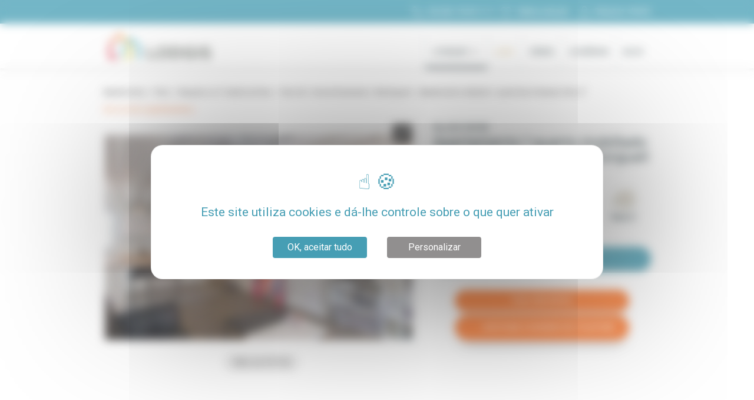

--- FILE ---
content_type: text/html; charset=utf-8
request_url: https://www.lodgis.com/pt/paris,locacao-apartamentos/apartamento/LPA18598-rue-d-aboukir-apartamento-paris-2.mod.html
body_size: 41295
content:

<!DOCTYPE html>
<html xmlns="http://www.w3.org/1999/xhtml" xmlns:og="http://ogp.me/ns#"
      xmlns:fb="http://www.facebook.com/2008/fbml"
      lang="pt">
<head>
    <meta charset="utf-8">
    <meta name="viewport" content="width=device-width, initial-scale=1, shrink-to-fit=no, maximum-scale=1.0, user-scalable=0">
    <link rel="icon" href="https://www.lodgis.com/rsrc/blue/favicon.ico?v=1680526215" />    <link href="https://fonts.googleapis.com/css?family=Montserrat:300,400,500,700,900|Roboto:400,400,500,700" rel="stylesheet">
    <meta name="facebook-domain-verification" content="9ho25q6ghgln1d6tizjej8v8rtscw6" />


    <meta name="robots" content="index, follow" />
<title>Paris Grands Boulevards - Montorgueil (Rue D'aboukir) | Aluguel apartamento mobiliado : 1 quarto, 39 m²</title>
<meta name="description" content="Você procura uma Locação mobiliado sobre Paris 2° ? Descobra Rue D'aboukir nossa Apartamento mobiliado 1 quarto com LODGIS" />
<link rel="alternate" href="https://www.lodgis.com/pt/paris,locacao-apartamentos/apartamento/LPA18598-rue-d-aboukir-apartamento-paris-2.mod.html" hreflang="pt" /><link rel="alternate" href="https://www.lodgis.com/es/paris,alquiler-amueblado/apartamento/LPA18598-rue-d-aboukir-apartamento-paris-2.mod.html" hreflang="es" /><link rel="alternate" href="https://www.lodgis.com/de/paris,wohnungssuche/apartement/LPA18598-rue-d-aboukir-wohnung-paris-2.mod.html" hreflang="de" /><link rel="alternate" href="https://www.lodgis.com/ja/paris,furnished-rentals/apartment/LPA18598-rue-d-aboukir-paris-2.mod.html" hreflang="ja" /><link rel="alternate" href="https://www.lodgis.com/en/paris,long-term-rentals/apartment/LPA18598-rue-d-aboukir-apartment-paris-2.mod.html" hreflang="en" /><link rel="alternate" href="https://www.lodgis.com/en/paris,long-term-rentals/apartment/LPA18598-rue-d-aboukir-apartment-paris-2.mod.html" hreflang="x-default" /><link rel="alternate" href="https://www.lodgis.com/it/parigi,affitti-arredati/appartamento/LPA18598-rue-d-aboukir-appartamento-paris-2.mod.html" hreflang="it" /><link rel="alternate" href="https://www.lodgis.com/ru/paris,furnished-rentals/apartment/LPA18598-rue-d-aboukir-paris-2.mod.html" hreflang="ru" /><link rel="alternate" href="https://www.lodgis.com/fr/paris,location-meublee/appartement/LPA18598-rue-d-aboukir-appartement-paris-2.mod.html" hreflang="fr" />        <script type="text/javascript">
        var arrAllLabel = "Todos";    </script>

        <link rel="stylesheet" type="text/css" href="https://www.lodgis.com/css/blue/style.min.css?v=1767956001"/>
                <link rel="stylesheet" type="text/css" href="https://www.lodgis.com/css/blue/style.ie.css?v=1593774886"/>


    <link rel="canonical" href="https://www.lodgis.com/pt/paris,locacao-apartamentos/apartamento/LPA18598-rue-d-aboukir-apartamento-paris-2.mod.html"><meta property="og:site_name" content="Lodgis" /><meta property="og:region" content="pt"/><meta property="og:type" content="website"/><meta property="fb:admins" content="100002648402911" /><meta property="og:url" content="https://www.lodgis.com/pt/paris,locacao-apartamentos/apartamento/LPA18598-rue-d-aboukir-apartamento-paris-2.mod.html" /><meta name="verify-v1" content="uLyR3EQZHic+eFDU8eQntNv99UDcVJqUAwj79zhnywA" /><meta name="msvalidate.01" content="8C7AE107F97ACFFC47FB7B346B04A6D6" /><meta property="og:title" content="Paris Grands Boulevards - Montorgueil (Rue D'aboukir) | Aluguel apartamento mobiliado : 1 quarto, 39 m²" /><meta property="og:description" content="Você procura uma Locação mobiliado sobre Paris 2° ? Descobra Rue D'aboukir nossa Apartamento mobiliado 1 quarto com LODGIS" /><meta property="og:image" content="https://www.lodgis.com/photos/lpa/ap/18598/G/G11.jpg" />
    <!--[if lte IE 7]><div class="alert-ie6" style="padding: 10px 0; background: #900; font-size: 1.4rem; color: #fff; text-align:center;"><p style="padding:0;"><strong>Attention ! </strong> Votre navigateur (Internet Explorer 6 ou 7) présente de sérieuses lacunes en terme de sécurité et de performances, dues à son obsolescence (il date de 2001).<br />En conséquence, ce site sera consultable mais de manière moins optimale qu'avec un navigateur récent (<a href="http://www.browserforthebetter.com/download.html" style="color: #fff;">Internet Explorer 9+</a>, <a href="http://www.mozilla-europe.org/fr/firefox/" style="color: #fff;">Firefox 4+</a>, <a href="http://www.google.com/chrome?hl=fr" style="color: #fff;">Chrome 11+</a>, <a href="http://www.apple.com/fr/safari/download/" style="color: #fff;">Safari 5+</a>,...)</p></div><![endif]--><script>
					var dataLayer = [{
						'pageName': 'lpa18598 Appartement meublé 1 chambre Rue D\'aboukir, Paris 2° Grands Boulevards - Montorgueil',
						'departement': 'lt',
						'pageType': 'ficheindispo','lang': 'pt','geography': 'paris 2', 'search': {'pageNumber': null,'pageSort': null,'criterias': 'ld-eu-fr-rp-pa|pt|lt|lpa|||||||||||||||;||','apartments': null,},'selection': null,	'bien': {
							'nb_chambre': '1',
							'prix': 'lm-600',
							'localisation': 'paris 2',
							'quartier': 'grands boulevards - montorgueil',
							'promotion': 'o',
							'date_listing': '1465',
							'exclus': 'n',
							'superficie': 's35-40',
							'services': ['nonfumeurs','aucunanimaux','internettc','lavelinge','sechelinge','lavevaisselle','television','congelateur','grillepain','bouilloire','cafetiere','porteblindee']
						}	}];</script><!-- Google Tag Manager --><noscript><iframe src="//www.googletagmanager.com/ns.html?id=GTM-5WSVP3" height="0" width="0" style="display:none;visibility:hidden"></iframe></noscript><script>
						(function(w,d,s,l,i){
							w[l]=w[l]||[];
							w[l].push({'gtm.start':new Date().getTime(),event:'gtm.js'});
							var f=d.getElementsByTagName(s)[0],j=d.createElement(s),dl=l!='dataLayer'?'&l='+l:'';
							j.async=true;
							j.src='//www.googletagmanager.com/gtm.js?id='+i+dl;
							f.parentNode.insertBefore(j,f);
						})(window,document,'script','dataLayer','GTM-5WSVP3');
					</script><!-- End Google Tag Manager -->


</head>

<body data-spy="scroll" data-target="#scrollspy__nav" data-offset="185"><div id="spinner"></div>
<div class="modal fade" id="modal-contact-desktop" tabindex="-1" >
    <div class="modal-dialog" role="document">
        <div class="modal-content">
            <div class="modal-header">
                <button type="button" class="close" data-dismiss="modal" aria-label="Close">
                    <span aria-hidden="true">&times;</span>
                </button>
            </div>
            <div class="modal-body">
                <div class="searchbar__inner contact-content">
                    <div class="modal-contact-description">
                        <p></p>
                    </div>
                    <div class="modal-contact-numero">
                        <p>+33 (0)1 70 39 11 11</p>
                    </div>
                    <div class="modal-contact-notice">
                        <p></p>
                    </div>
                    <div class="modal-contact-button">
                        <a href="https://www.lodgis.com/pt/paris,location-meublee/mel/" class="btn btn-secondary home__search__bar__btn" >
                            <svg class="fill__inverse home__search__bar__btn__icon" width="2em" height="1.5em" viewBox="0 0 16 16" class="bi bi-envelope" fill="currentColor" xmlns="http://www.w3.org/2000/svg">
                                <path fill-rule="evenodd" d="M0 4a2 2 0 0 1 2-2h12a2 2 0 0 1 2 2v8a2 2 0 0 1-2 2H2a2 2 0 0 1-2-2V4zm2-1a1 1 0 0 0-1 1v.217l7 4.2 7-4.2V4a1 1 0 0 0-1-1H2zm13 2.383l-4.758 2.855L15 11.114v-5.73zm-.034 6.878L9.271 8.82 8 9.583 6.728 8.82l-5.694 3.44A1 1 0 0 0 2 13h12a1 1 0 0 0 .966-.739zM1 11.114l4.758-2.876L1 5.383v5.73z"/>
                            </svg>
                            <span class="modal-contact-button-label"></span>
                        </a>
                    </div>
                </div>
            </div>
        </div>
    </div>
</div>
<div class=" mobile__modal modal mobile__modal__light" tabindex="-1" id="modal-contact">
    <a class="badge badge-pill-filter-close mobile__modal__close">×</a>
    <div class="searchbar__inner contact-content">
        <div class="modal-contact-description">
            <p></p>
        </div>
        <div class="modal-contact-numero">
            <p>+33 (0)1 70 39 11 11</p>
        </div>
        <div class="modal-contact-notice">
            <p></p>
        </div>
        <div class="modal-contact-button">
            <a href="https://www.lodgis.com/pt/paris,location-meublee/mel/" class="btn btn-secondary home__search__bar__btn" >
                <svg class="fill__inverse home__search__bar__btn__icon" width="2em" height="1.5em" viewBox="0 0 16 16" class="bi bi-envelope" fill="currentColor" xmlns="http://www.w3.org/2000/svg">
                    <path fill-rule="evenodd" d="M0 4a2 2 0 0 1 2-2h12a2 2 0 0 1 2 2v8a2 2 0 0 1-2 2H2a2 2 0 0 1-2-2V4zm2-1a1 1 0 0 0-1 1v.217l7 4.2 7-4.2V4a1 1 0 0 0-1-1H2zm13 2.383l-4.758 2.855L15 11.114v-5.73zm-.034 6.878L9.271 8.82 8 9.583 6.728 8.82l-5.694 3.44A1 1 0 0 0 2 13h12a1 1 0 0 0 .966-.739zM1 11.114l4.758-2.876L1 5.383v5.73z"/>
                </svg>
                <span class="modal-contact-button-label"></span>
            </a>
        </div>
    </div>
</div>

<header class="header">
            <div class="header__upline">
            <div class="container">
                <div class="row">
                    <div class="col">
                        <ul class="list-inline">
                            <li class="list-inline-item"><a href="tel:+33170391111" class="header__upline__link" id="header_telephone" onclick="return webaTrackingEvent('clic', 'Telephone', 'Contact Header', 0, '');"><svg class="svg__icon" xmlns="http://www.w3.org/2000/svg" viewBox="0 0 30 30"><path d="M20 26a5.92 5.92 0 0 1-1.1-.1c-2.12-.36-4.23-1.69-6.85-4.32l-2.67-2.71c-2.63-2.62-4-4.73-4.32-6.85-.42-2.4.52-4.77 2.8-7a4.23 4.23 0 0 1 1.68-1.16 2.79 2.79 0 0 1 2.7.73c.48.55.94 1.19 1.43 1.86s.79 1.07 1.2 1.58a.41.41 0 0 1 .07.11 2.92 2.92 0 0 1 .32 2.31 3.1 3.1 0 0 1-1 1.36c-.69.62-.77 1-.75 1.38a20 20 0 0 0 2.7 3.32 2.49 2.49 0 0 0 1.38.8c.33 0 .76 0 1.41-.75a3.1 3.1 0 0 1 1.36-1 2.92 2.92 0 0 1 2.31.32.41.41 0 0 1 .11.07c.51.41 1 .81 1.58 1.2s1.31 1 1.86 1.43a2.79 2.79 0 0 1 .73 2.7 4.32 4.32 0 0 1-.95 1.78Q23 26 20 26zM10.24 5.11a1 1 0 0 0-.3 0 3.05 3.05 0 0 0-1.14.78C6.86 7.87 6 9.84 6.38 11.79s1.54 3.72 4 6.13L13 20.59c2.41 2.41 4.3 3.63 6.13 3.95s3.92-.48 5.87-2.43a3.07 3.07 0 0 0 .77-1.11 1.43 1.43 0 0 0-.38-1.34c-.51-.43-1.11-.88-1.75-1.35s-1.07-.78-1.59-1.19a1.57 1.57 0 0 0-1.2-.2 1.81 1.81 0 0 0-.77.59 3 3 0 0 1-2.55 1.2 3.75 3.75 0 0 1-2.22-1.21c-.27-.28-3-3.09-3.08-4.09a2.93 2.93 0 0 1 1.19-2.56 1.76 1.76 0 0 0 .6-.77 1.57 1.57 0 0 0-.2-1.2c-.41-.52-.81-1.06-1.19-1.59S11.7 6 11.27 5.53a1.49 1.49 0 0 0-1.03-.42z" /></svg><span>+33 (0)1 70 39 11 11</span></a></li><li class="list-inline-item">	<a href="https://www.lodgis.com/pt/paris,locacao-apartamentos/selection/" class="header__upline__link" onclick="return webaTrackingEvent('clic', 'selection top', '', 0, '');">		<svg class="svg__icon nomargin__mobile" xmlns="http://www.w3.org/2000/svg" viewBox="0 0 30 30">			<path d="M15 25.76a.73.73 0 0 1-.52-.22L6 17.09 5.91 17c-2.81-2.88-3-7.34-.41-9.94s6.56-2.42 9.45 0c2.89-2.39 7-2.42 9.45 0 2.6 2.6 2.4 7.06-.43 10l-.06.06-8.45 8.44a.7.7 0 0 1-.46.2zM10.06 6.7a4.94 4.94 0 0 0-3.53 1.41c-2 2-1.83 5.58.44 7.91l.06.05L15 24l7.93-7.93.05-.05c2.28-2.34 2.47-5.88.44-7.91s-5.58-1.84-7.91.44a.74.74 0 0 1-1 0 6.39 6.39 0 0 0-4.45-1.85z" />		</svg>		<span>Minha seleção		</span><span class="numberselected"></span>	</a></li><li class="menu-connexion"><a id="connexion_extranet" class="header__upline__link" onclick="return webaTrackingEvent('clic', 'connexion extranet', ', 0, this.href);"><svg class="svg__icon" data-name="Calque 1" xmlns="http://www.w3.org/2000/svg" viewBox="0 0 30 30"><path d="M25 19.79l-7.14-3.11c-.22-.11-.26-.21-.28-.3a.6.6 0 0 1 .16-.5 10 10 0 0 0 2.44-6.61c0-4.19-2.6-6.07-5.17-6.07S9.84 5.08 9.84 9.27a10 10 0 0 0 2.45 6.62.44.44 0 0 1 .16.45.56.56 0 0 1-.27.34L5 19.79a1.17 1.17 0 0 0-.75 1.11v3.78a1.25 1.25 0 0 0 1.25 1.25h19a1.3 1.3 0 0 0 1.24-1.21V20.9a1.2 1.2 0 0 0-.74-1.11zm-11.34-3.17a1.72 1.72 0 0 0-.47-1.6 8.57 8.57 0 0 1-2.12-5.75c0-2.9 1.59-4.84 3.95-4.84s3.94 2 4 4.87a8.6 8.6 0 0 1-2.12 5.76 1.73 1.73 0 0 0-.47 1.61 1.76 1.76 0 0 0 1 1.12l7.15 3.11v3.8h-19v-3.83l7.16-3.12a1.66 1.66 0 0 0 .92-1.13z"></path></svg><span>Espaçao cliente</span></a>

  <ul class="menu-connexion-content">
    <li><a href="https://extranet.lodgis.com/myspace/index.html#/login" target="_blank">Inquilino</a></li>
    <li><a href="https://my.lodgis.com/login" target="_blank">Proprietário</a></li>
  </ul>
</li>
                        </ul>
                    </div>
                </div>
            </div>
        </div>
        
    <div class="header__main clearfix">
        <div class="container">
            <div class="menu__toggle">
                <span></span> <span></span> <span></span>
            </div>
            <div class="header__logo">
                <a href="https://www.lodgis.com/pt/">
                    <img src="https://www.lodgis.com/rsrc/blue/lodgis-logo.jpg?v=1583142900"
                         alt="LODGIS - Locação mobiliado - Locação vazia - Venda"
                    >
                </a>
            </div>
            <style>
    li.list-inline-item.menu-item.menu-item-has-children.is-clicked {
        z-index: 99999999999999 !important;
    }
</style>
<nav class="header__main__nav">	<ul class="list-inline header__main__nav__item header__main__nav__item__sec"><li class="list-inline-item menu-item menu-item-has-children">	<a href="#" onclick="return false;" class="header__main__link current" >Locaçao	<svg class="header__submenu__svg" xmlns="http://www.w3.org/2000/svg" viewBox="0 0 24 24"><path d="M18.3 9.7l-6 6-6-6 1.4-1.4 4.6 4.6 4.6-4.6 1.4 1.4z"></path></svg>	</a>	<ul class="sub-menu list-unstyled submenu__dropdown__right"><li class="menu-item first"><a href="https://www.lodgis.com/pt/paris,locacao-apartamentos/" id="menu_24" onclick="resetformUrl(this.href); return false;">Paris</a></li><li class="menu-item "><a href="https://www.lodgis.com/pt/aix-en-provence,locacao-apartamentos/" id="menu_4964" onclick="resetformUrl(this.href); return false;">Aix en Provence</a></li><li class="menu-item "><a href="https://www.lodgis.com/pt/bordeaux,locacao-apartamentos/" id="menu_4636" onclick="resetformUrl(this.href); return false;">Bordéus</a></li><li class="menu-item "><a href="https://www.lodgis.com/pt/lille,locacao-apartamentos/" id="menu_5502" onclick="resetformUrl(this.href); return false;">Lille</a></li><li class="menu-item "><a href="https://www.lodgis.com/pt/lyon,locacao-apartamentos/" id="menu_4629" onclick="resetformUrl(this.href); return false;">Lyon</a></li><li class="menu-item "><a href="https://www.lodgis.com/pt/montpellier,locacao-apartamentos/" id="menu_5052" onclick="resetformUrl(this.href); return false;">Montpellier</a></li><li class="menu-item "><a href="https://www.lodgis.com/pt/nantes,locacao-apartamentos/" id="menu_5510" onclick="resetformUrl(this.href); return false;">Nantes</a></li><li class="menu-item "><a href="https://www.lodgis.com/pt/strasbourg,locacao-apartamentos/" id="menu_5518" onclick="resetformUrl(this.href); return false;">Estrasburgo</a></li><li class="menu-item "><a href="https://www.lodgis.com/pt/toulouse,locacao-apartamentos/" id="menu_4643" onclick="resetformUrl(this.href); return false;">Toulouse</a></li><li class="menu-item "><a href="https://www.lodgis.com/pt/france,locacao-apartamentos/" id="menu_5526" onclick="resetformUrl(this.href); return false;">Outras cidades</a></li></ul></li><li class="list-inline-item menu-item"><a href="https://www.lodgis.com/pt/luxury/" class="header__main__link  hdg-menu " id="menu_5426" >Luxo</a></li><li class="list-inline-item menu-item"><a href="https://www.lodgis.com/pt/paris,venda-apartamento/" class="header__main__link  " id="menu_42" onclick="resetformUrl(this.href); return false;" >Venda</a></li><li class="list-inline-item menu-item"><a href="https://www.lodgis.com/pt/a-agencia-lodgis/" class="header__main__link  " id="menu_1207" >A agência</a></li></ul><ul class="list-inline header__main__nav__item header__main__nav__item__sec"><li class="list-inline-item menu-item"><a class="header__main__link" target="_blank" href="https://blog.lodgis.com/en/" id="menu_blog">Blog</a></li></ul></nav>        </div>
    </div>
</header>

<!--popin newsletter-->
<!--<div id="subscribe_modal" class="modal fade"-->
<!--     style="z-index: 99999;-->
<!--    padding-right: 0;-->
<!--    display: block;-->
<!--    position: absolute;">-->
<!--    <div class="modal-dialog" >-->
<!--        <div class="modal-content" >-->
<!--        <a href="https://docs.google.com/forms/d/e/1FAIpQLSd0vkHpqkBrIprl9jqSWEIL9ofHlZ6HmcM5ZvJ69n4goSdlag/viewform" target="_blank"><img class="popin_img_img" src="https://editor-assets.abtasty.com/46706/6012f8bcacc851611856060.png"></a>-->
<!--    </div>-->
<!--    </div>-->
<!--</div>-->


<!--<div id="subscribe_modal" class="modal fade">
    <div class="modal-dialog">
        <div class="modal-content">
            <div class="modal-header">
                <h3 class="modal-title">Subscribe to the newsletter</h3>
                <button type="button" class="close" data-dismiss="modal">×</button>
            </div>
            <div class="modal-body">
                <p>Subscribe to our newsletter to receive the latest news and updates in your inbox.</p>
                <form action="subscription.html">
                    <div class="form-group">
                        <input type="text" class="form-control" placeholder="Enter your name">
                    </div>
                    <div class="form-group">
                        <input type="email" class="form-control" placeholder="Enter your email">
                    </div>
                    <button type="submit" class="btn btn-primary">Subscribe</button>
                </form>
            </div>
        </div>
    </div>
</div>-->

<!--<div id="subscribe_modal" class="modal fade">
    <div class="modal-dialog">
        <div class="modal-content">
            <div class="modal-header">
                <h3 class="modal-title">Information problème technique</h3>
                <button type="button" class="close" data-dismiss="modal">×</button>
            </div>
            <div class="modal-body">
            <div style="text-align:center">Chers Clients,<br />
                Pour des raisons techniques nos délais de réponse par email sont momentanément allongés.
                Nous vous prions de nous excuser pour la gène occasionnée et vous invitons, pour toute urgence, à nous contacter par téléphone.<br />
                Bonne journée,</div>
            <div style="text-align:center">L'équipe LODGIS</div>
            <div style="text-align:center;margin-top: 20px"><a class="btn btn-secondary btn__cta"  href="tel:330170391111">
                <svg class="svg__icon" xmlns="http://www.w3.org/2000/svg" viewBox="0 0 30 30" fill="#ffffff">
                    <path d="M20 26a5.92 5.92 0 0 1-1.1-.1c-2.12-.36-4.23-1.69-6.85-4.32l-2.67-2.71c-2.63-2.62-4-4.73-4.32-6.85-.42-2.4.52-4.77 2.8-7a4.23 4.23 0 0 1 1.68-1.16 2.79 2.79 0 0 1 2.7.73c.48.55.94 1.19 1.43 1.86s.79 1.07 1.2 1.58a.41.41 0 0 1 .07.11 2.92 2.92 0 0 1 .32 2.31 3.1 3.1 0 0 1-1 1.36c-.69.62-.77 1-.75 1.38a20 20 0 0 0 2.7 3.32 2.49 2.49 0 0 0 1.38.8c.33 0 .76 0 1.41-.75a3.1 3.1 0 0 1 1.36-1 2.92 2.92 0 0 1 2.31.32.41.41 0 0 1 .11.07c.51.41 1 .81 1.58 1.2s1.31 1 1.86 1.43a2.79 2.79 0 0 1 .73 2.7 4.32 4.32 0 0 1-.95 1.78Q23 26 20 26zM10.24 5.11a1 1 0 0 0-.3 0 3.05 3.05 0 0 0-1.14.78C6.86 7.87 6 9.84 6.38 11.79s1.54 3.72 4 6.13L13 20.59c2.41 2.41 4.3 3.63 6.13 3.95s3.92-.48 5.87-2.43a3.07 3.07 0 0 0 .77-1.11 1.43 1.43 0 0 0-.38-1.34c-.51-.43-1.11-.88-1.75-1.35s-1.07-.78-1.59-1.19a1.57 1.57 0 0 0-1.2-.2 1.81 1.81 0 0 0-.77.59 3 3 0 0 1-2.55 1.2 3.75 3.75 0 0 1-2.22-1.21c-.27-.28-3-3.09-3.08-4.09a2.93 2.93 0 0 1 1.19-2.56 1.76 1.76 0 0 0 .6-.77 1.57 1.57 0 0 0-.2-1.2c-.41-.52-.81-1.06-1.19-1.59S11.7 6 11.27 5.53a1.49 1.49 0 0 0-1.03-.42z"></path></svg>
                    +33 (1) 70 39 11 11</a></div>

            </div></div>
            </div>
        </div>
    </div>
</div>-->

<div class="container container__breadcrumb">
	<nav aria-label="breadcrumb">
		<ol class="breadcrumb">
			<li class="breadcrumb-item"><a href="https://www.lodgis.com/pt/"   onclick="resetformUrl(this.href); return false;" >Apartamentos</a></li><li class="breadcrumb-item"><a href="https://www.lodgis.com/pt/paris,locacao-apartamentos/"   onclick="resetformUrl(this.href); return false;" >Paris</a></li><li class="breadcrumb-item"><a href="https://www.lodgis.com/pt/paris,locacao-apartamentos/locacao-mobiliado-paris-2_16514.cat.html"   onclick="resetformUrl(this.href); return false;" >Aluguéis no 2° distrito de Paris</a></li><li class="breadcrumb-item"><a href="https://www.lodgis.com/pt/paris,locacao-apartamentos/locacao-mobiliado-paris-grands-boulevards_16538.cat.html"   onclick="resetformUrl(this.href); return false;" >Paris 02 / Grands Boulevards - Montorgueil</a></li><li class="breadcrumb-item"><a href="https://www.lodgis.com/pt/paris,locacao-apartamentos/apartamento/LPA18598-rue-d-aboukir-apartamento-paris-2.mod.html"   onclick="resetformUrl(this.href); return false;" >Apartamento mobiliado 1 quarto Rue D'aboukir, Paris 2°</a></li>		</ol>
	</nav>
</div>
<div class="modal fade bd-example-modal-lg" id="faq" tabindex="-1" role="dialog" aria-labelledby="myLargeModalLabel" aria-hidden="true" style="text-align: left;">
    <div class="modal-dialog modal-lg modal-dialog-centered">
        <div class="modal-content" style="font-family: 'Montserrat', sans-serif;">
            <div class="modal-header" style="border-bottom: 0px;    padding-top: 0px;padding-bottom: 0px;">
                <button type="button" class="close" data-dismiss="modal" aria-label="Close" style="font-size: 3.425rem;">
                    <span aria-hidden="true" class="x large" style="color: #469eb4;">×</span>
                </button>
            </div>
            <div class="modal-body">
                <div class="section pt-3">
                    <div class="container">
                        <div class="row" style="margin-bottom: 40px;">
                            <div class="col-3" style="text-align:right;">
                                <svg xmlns="http://www.w3.org/2000/svg" width="50%" viewBox="0 0 576 512"><path class="fill__primary" d="M332.37 275.41l-19.75-40.05c-9.44-18.81-39.91-18.86-49.28.08l-19.72 39.97-44.06 6.44c-10.44 1.5-18.94 8.67-22.22 18.7-3.25 10.02-.59 20.83 6.97 28.17l31.91 31.09-7.56 43.92c-3.91 22.74 20.25 39.5 39.87 28.97L288 411.97l39.44 20.72c19.35 10.13 43.87-5.88 39.91-28.95l-7.56-43.92 31.91-31.09c7.56-7.34 10.22-18.16 6.97-28.17-3.28-10.03-11.78-17.19-22.19-18.7l-44.11-6.45zm-6.96 73.25l8.84 51.45-46.25-24.3-46.34 24.91 8.94-52.06-37.41-36.47 51.69-7.53L288 257.78l23.12 46.88 51.69 7.53-37.4 36.47zM559.97 0H402.12c-11.24 0-21.66 5.9-27.44 15.54L288 160 201.32 15.54A31.997 31.997 0 0 0 173.88 0H16.03C3.08 0-4.5 14.57 2.92 25.18l144.12 205.88C125.14 260.4 112 296.65 112 336c0 97.05 78.95 176 176 176s176-78.95 176-176c0-39.35-13.14-75.6-35.04-104.94L573.08 25.18C580.5 14.57 572.92 0 559.97 0zM46.76 32h127.12l78.93 131.55c-31.95 6.51-60.65 21.84-83.78 43.13L46.76 32zM432 336c0 79.53-64.47 144-144 144s-144-64.47-144-144 64.47-144 144-144 144 64.47 144 144zm-25.03-129.32c-23.13-21.29-51.83-36.62-83.78-43.13L402.12 32h127.12L406.97 206.68z"/></svg>
                            </div>
                            <div class="col-9 col-3" style="text-align:left;">
                                <h3>LODGIS GUARANTEES YOU THE BEST PRICE FOR YOUR FURNISHED RENTAL</h3>
                            </div>
                        </div>
                        <div class="row" style="margin-left: 20px; margin-right: 20px;">
                            <p>Looking for a furnished apartment to rent for at lease a month?</p>
                            <p><strong>Take advantage of Lodgis’ Best Price Guarantee!</strong><br></p>
                            <p>  Lodgis is currently the only agency that offers the lowest price for your stay.</p>
                            <p>If you find the same rental for a lower price* at another agency, we will offer you the lowest price for your entire stay.</p>
                            <p class="small">* Lowest price for your entire stay: rent + agency fees + miscellaneous fees. Offer valid on rental listings with the same apartment under the same conditions, before signing the lease with Lodgis and after your application has been accepted by the property owner.</p>
                        </div>
                    </div>
                </div>
            </div>
        </div>
    </div>
</div>

<div class="section__appart__header" id="appart__top">
    <!--<div class="section section__appart__header" id="appart__top">-->
    <div class="container">
        <!-- <div class="row align-items-md-end">-->
        <div class="row galerie">
            <div class="col-12 col-md-12 col-lg-6 mb-2 order-0 order-lg-0">
                
                    <a href="../" class="text-secondary small" >Ver os otros apartamentos</a>

                                </div>
            <div class="col-12 col-lg-7 order-1 order-lg-2">
                
<div id="gallery" class="royalSlider rsDefault" data-label="Veja as fotos">
    <a class="rsImg" href="https://www.lodgis.com/photos/lpa/ap/18598/orange/carousel/g/apartamento-paris-salao-G11.jpg?v=1510908228" data-rsBigImg="https://www.lodgis.com/photos/lpa/ap/18598/orange/carousel/g/apartamento-paris-salao-G11.jpg?v=1510908228"><p><span>Salaõ (21 m²)</span> :  - Vista sobre rua - Vista sobre : Les toits</p></a><a class="rsImg" href="https://www.lodgis.com/photos/lpa/ap/18598/orange/carousel/g/apartamento-paris-salao-G12.jpg?v=1510908228" data-rsBigImg="https://www.lodgis.com/photos/lpa/ap/18598/orange/carousel/g/apartamento-paris-salao-G12.jpg?v=1510908228"><p><span>Salaõ (21 m²)</span> :  - Vista sobre rua - Vista sobre : Les toits</p></a><a class="rsImg" href="https://www.lodgis.com/photos/lpa/ap/18598/orange/carousel/g/apartamento-paris-salao-G13.jpg?v=1510908228" data-rsBigImg="https://www.lodgis.com/photos/lpa/ap/18598/orange/carousel/g/apartamento-paris-salao-G13.jpg?v=1510908228"><p><span>Salaõ (21 m²)</span> :  - Vista sobre rua - Vista sobre : Les toits</p></a><a class="rsImg" href="https://www.lodgis.com/photos/lpa/ap/18598/orange/carousel/g/apartamento-paris-salao-G14.jpg?v=1510908228" data-rsBigImg="https://www.lodgis.com/photos/lpa/ap/18598/orange/carousel/g/apartamento-paris-salao-G14.jpg?v=1510908228"><p><span>Salaõ (21 m²)</span> :  - Vista sobre rua - Vista sobre : Les toits</p></a><a class="rsImg" href="https://www.lodgis.com/photos/lpa/ap/18598/orange/carousel/g/apartamento-paris-cozinha-P11.jpg?v=1510908228" data-rsBigImg="https://www.lodgis.com/photos/lpa/ap/18598/orange/carousel/g/apartamento-paris-cozinha-P11.jpg?v=1510908228"><p><span>Cozinha (2 m²)</span> :  - Vista sobre : Les toits</p></a><a class="rsImg" href="https://www.lodgis.com/photos/lpa/ap/18598/orange/carousel/g/apartamento-paris-cozinha-P12.jpg?v=1510908228" data-rsBigImg="https://www.lodgis.com/photos/lpa/ap/18598/orange/carousel/g/apartamento-paris-cozinha-P12.jpg?v=1510908228"><p><span>Cozinha (2 m²)</span> :  - Vista sobre : Les toits</p></a><a class="rsImg" href="https://www.lodgis.com/photos/lpa/ap/18598/orange/carousel/g/apartamento-paris-cozinha-P13.jpg?v=1510908228" data-rsBigImg="https://www.lodgis.com/photos/lpa/ap/18598/orange/carousel/g/apartamento-paris-cozinha-P13.jpg?v=1510908228"><p><span>Cozinha (2 m²)</span> :  - Vista sobre : Les toits</p></a><a class="rsImg" href="https://www.lodgis.com/photos/lpa/ap/18598/orange/carousel/g/apartamento-paris-cozinha-P14.jpg?v=1510908228" data-rsBigImg="https://www.lodgis.com/photos/lpa/ap/18598/orange/carousel/g/apartamento-paris-cozinha-P14.jpg?v=1510908228"><p><span>Cozinha (2 m²)</span> :  - Vista sobre : Les toits</p></a><a class="rsImg" href="https://www.lodgis.com/photos/lpa/ap/18598/orange/carousel/g/apartamento-paris-quarto-H11.jpg?v=1510908228" data-rsBigImg="https://www.lodgis.com/photos/lpa/ap/18598/orange/carousel/g/apartamento-paris-quarto-H11.jpg?v=1510908228"><p><span>Quarto (10 m²)</span> :  - Vista sobre rua - Vista sobre : Les toits</p></a><a class="rsImg" href="https://www.lodgis.com/photos/lpa/ap/18598/orange/carousel/g/apartamento-paris-quarto-H12.jpg?v=1510908228" data-rsBigImg="https://www.lodgis.com/photos/lpa/ap/18598/orange/carousel/g/apartamento-paris-quarto-H12.jpg?v=1510908228"><p><span>Quarto (10 m²)</span> :  - Vista sobre rua - Vista sobre : Les toits</p></a><a class="rsImg" href="https://www.lodgis.com/photos/lpa/ap/18598/orange/carousel/g/apartamento-paris-quarto-H13.jpg?v=1510908228" data-rsBigImg="https://www.lodgis.com/photos/lpa/ap/18598/orange/carousel/g/apartamento-paris-quarto-H13.jpg?v=1510908228"><p><span>Quarto (10 m²)</span> :  - Vista sobre rua - Vista sobre : Les toits</p></a><a class="rsImg" href="https://www.lodgis.com/photos/lpa/ap/18598/orange/carousel/g/apartamento-paris-quarto-H14.jpg?v=1510908228" data-rsBigImg="https://www.lodgis.com/photos/lpa/ap/18598/orange/carousel/g/apartamento-paris-quarto-H14.jpg?v=1510908228"><p><span>Quarto (10 m²)</span> :  - Vista sobre rua - Vista sobre : Les toits</p></a><a class="rsImg" href="https://www.lodgis.com/photos/lpa/ap/18598/orange/carousel/g/apartamento-paris-entrada-C11.jpg?v=1510908228" data-rsBigImg="https://www.lodgis.com/photos/lpa/ap/18598/orange/carousel/g/apartamento-paris-entrada-C11.jpg?v=1510908228"><p><span>Entrada (1 m²)</span> : </p></a><a class="rsImg" href="https://www.lodgis.com/photos/lpa/ap/18598/orange/carousel/g/apartamento-paris-casa-de-banho-R11.jpg?v=1510908229" data-rsBigImg="https://www.lodgis.com/photos/lpa/ap/18598/orange/carousel/g/apartamento-paris-casa-de-banho-R11.jpg?v=1510908229"><p><span>Casa de banho (4 m²)</span> :  - Vista sobre : Les toits</p></a><a class="rsImg" href="https://www.lodgis.com/photos/lpa/ap/18598/orange/carousel/g/apartamento-paris-casa-de-banho-R12.jpg?v=1510908229" data-rsBigImg="https://www.lodgis.com/photos/lpa/ap/18598/orange/carousel/g/apartamento-paris-casa-de-banho-R12.jpg?v=1510908229"><p><span>Casa de banho (4 m²)</span> :  - Vista sobre : Les toits</p></a><a class="rsImg" href="https://www.lodgis.com/photos/lpa/ap/18598/orange/carousel/g/apartamento-paris-casa-de-banho-R13.jpg?v=1510908229" data-rsBigImg="https://www.lodgis.com/photos/lpa/ap/18598/orange/carousel/g/apartamento-paris-casa-de-banho-R13.jpg?v=1510908229"><p><span>Casa de banho (4 m²)</span> :  - Vista sobre : Les toits</p></a></div>

<div class="popup__images">
	<div class="popup__images__inner">

		<div class="section section__primary section__result__filters biseau__primary__bottom">
			<div class="container">
				<div class="row">
					<div class="col">
						<a class="badge badge-pill-filter-close badge-section-close badge-secondary js__toggle__images">×</a>
						<div class="text-left">
							<span class="fw__500 h2 section__title__inverse">Apartamento 1 quarto mobiliado <br />Grands Boulevards - Montorgueil (Paris 2°)</span>
						</div>
					</div>
				</div>
			</div>
		</div>

		<div class="section">
			<div class="container">
				<div id="photo-mosaic">
					<div><a class="lightbox" href="#" title="Salaõ" onclick="$('#tshow-G11').click(); return false;" ><img src="https://www.lodgis.com/photos/lpa/ap/18598/orange/carousel/g/apartamento-paris-salao-G11.jpg?v=1510908228" data-high-res-image-src="https://www.lodgis.com/photos/lpa/ap/18598/orange/carousel/g/apartamento-paris-salao-G11.jpg?v=1510908228" name="#caption-G11" alt="" /></a><div id="caption-G11" class="caption"><p><span>Salaõ (21 m²)</span>  - Vista sobre rua - Vista sobre : Les toits</p></div></div><div><a class="lightbox" href="#" title="Salaõ" onclick="$('#tshow-G12').click(); return false;" ><img src="https://www.lodgis.com/photos/lpa/ap/18598/orange/carousel/g/apartamento-paris-salao-G12.jpg?v=1510908228" data-high-res-image-src="https://www.lodgis.com/photos/lpa/ap/18598/orange/carousel/g/apartamento-paris-salao-G12.jpg?v=1510908228" name="#caption-G12" alt="" /></a><div id="caption-G12" class="caption"><p><span>Salaõ (21 m²)</span>  - Vista sobre rua - Vista sobre : Les toits</p></div></div><div><a class="lightbox" href="#" title="Salaõ" onclick="$('#tshow-G13').click(); return false;" ><img src="https://www.lodgis.com/photos/lpa/ap/18598/orange/carousel/g/apartamento-paris-salao-G13.jpg?v=1510908228" data-high-res-image-src="https://www.lodgis.com/photos/lpa/ap/18598/orange/carousel/g/apartamento-paris-salao-G13.jpg?v=1510908228" name="#caption-G13" alt="" /></a><div id="caption-G13" class="caption"><p><span>Salaõ (21 m²)</span>  - Vista sobre rua - Vista sobre : Les toits</p></div></div><div><a class="lightbox" href="#" title="Salaõ" onclick="$('#tshow-G14').click(); return false;" ><img src="https://www.lodgis.com/photos/lpa/ap/18598/orange/carousel/g/apartamento-paris-salao-G14.jpg?v=1510908228" data-high-res-image-src="https://www.lodgis.com/photos/lpa/ap/18598/orange/carousel/g/apartamento-paris-salao-G14.jpg?v=1510908228" name="#caption-G14" alt="" /></a><div id="caption-G14" class="caption"><p><span>Salaõ (21 m²)</span>  - Vista sobre rua - Vista sobre : Les toits</p></div></div><div><a class="lightbox" href="#" title="Cozinha" onclick="$('#tshow-P11').click(); return false;" ><img src="https://www.lodgis.com/photos/lpa/ap/18598/orange/carousel/g/apartamento-paris-cozinha-P11.jpg?v=1510908228" data-high-res-image-src="https://www.lodgis.com/photos/lpa/ap/18598/orange/carousel/g/apartamento-paris-cozinha-P11.jpg?v=1510908228" name="#caption-P11" alt="" /></a><div id="caption-P11" class="caption"><p><span>Cozinha (2 m²)</span>  - Vista sobre : Les toits</p></div></div><div><a class="lightbox" href="#" title="Cozinha" onclick="$('#tshow-P12').click(); return false;" ><img src="https://www.lodgis.com/photos/lpa/ap/18598/orange/carousel/g/apartamento-paris-cozinha-P12.jpg?v=1510908228" data-high-res-image-src="https://www.lodgis.com/photos/lpa/ap/18598/orange/carousel/g/apartamento-paris-cozinha-P12.jpg?v=1510908228" name="#caption-P12" alt="" /></a><div id="caption-P12" class="caption"><p><span>Cozinha (2 m²)</span>  - Vista sobre : Les toits</p></div></div><div><a class="lightbox" href="#" title="Cozinha" onclick="$('#tshow-P13').click(); return false;" ><img src="https://www.lodgis.com/photos/lpa/ap/18598/orange/carousel/g/apartamento-paris-cozinha-P13.jpg?v=1510908228" data-high-res-image-src="https://www.lodgis.com/photos/lpa/ap/18598/orange/carousel/g/apartamento-paris-cozinha-P13.jpg?v=1510908228" name="#caption-P13" alt="" /></a><div id="caption-P13" class="caption"><p><span>Cozinha (2 m²)</span>  - Vista sobre : Les toits</p></div></div><div><a class="lightbox" href="#" title="Cozinha" onclick="$('#tshow-P14').click(); return false;" ><img src="https://www.lodgis.com/photos/lpa/ap/18598/orange/carousel/g/apartamento-paris-cozinha-P14.jpg?v=1510908228" data-high-res-image-src="https://www.lodgis.com/photos/lpa/ap/18598/orange/carousel/g/apartamento-paris-cozinha-P14.jpg?v=1510908228" name="#caption-P14" alt="" /></a><div id="caption-P14" class="caption"><p><span>Cozinha (2 m²)</span>  - Vista sobre : Les toits</p></div></div><div><a class="lightbox" href="#" title="Quarto" onclick="$('#tshow-H11').click(); return false;" ><img src="https://www.lodgis.com/photos/lpa/ap/18598/orange/carousel/g/apartamento-paris-quarto-H11.jpg?v=1510908228" data-high-res-image-src="https://www.lodgis.com/photos/lpa/ap/18598/orange/carousel/g/apartamento-paris-quarto-H11.jpg?v=1510908228" name="#caption-H11" alt="" /></a><div id="caption-H11" class="caption"><p><span>Quarto (10 m²)</span>  - Vista sobre rua - Vista sobre : Les toits</p></div></div><div><a class="lightbox" href="#" title="Quarto" onclick="$('#tshow-H12').click(); return false;" ><img src="https://www.lodgis.com/photos/lpa/ap/18598/orange/carousel/g/apartamento-paris-quarto-H12.jpg?v=1510908228" data-high-res-image-src="https://www.lodgis.com/photos/lpa/ap/18598/orange/carousel/g/apartamento-paris-quarto-H12.jpg?v=1510908228" name="#caption-H12" alt="" /></a><div id="caption-H12" class="caption"><p><span>Quarto (10 m²)</span>  - Vista sobre rua - Vista sobre : Les toits</p></div></div><div><a class="lightbox" href="#" title="Quarto" onclick="$('#tshow-H13').click(); return false;" ><img src="https://www.lodgis.com/photos/lpa/ap/18598/orange/carousel/g/apartamento-paris-quarto-H13.jpg?v=1510908228" data-high-res-image-src="https://www.lodgis.com/photos/lpa/ap/18598/orange/carousel/g/apartamento-paris-quarto-H13.jpg?v=1510908228" name="#caption-H13" alt="" /></a><div id="caption-H13" class="caption"><p><span>Quarto (10 m²)</span>  - Vista sobre rua - Vista sobre : Les toits</p></div></div><div><a class="lightbox" href="#" title="Quarto" onclick="$('#tshow-H14').click(); return false;" ><img src="https://www.lodgis.com/photos/lpa/ap/18598/orange/carousel/g/apartamento-paris-quarto-H14.jpg?v=1510908228" data-high-res-image-src="https://www.lodgis.com/photos/lpa/ap/18598/orange/carousel/g/apartamento-paris-quarto-H14.jpg?v=1510908228" name="#caption-H14" alt="" /></a><div id="caption-H14" class="caption"><p><span>Quarto (10 m²)</span>  - Vista sobre rua - Vista sobre : Les toits</p></div></div><div><a class="lightbox" href="#" title="Entrada" onclick="$('#tshow-C11').click(); return false;" ><img src="https://www.lodgis.com/photos/lpa/ap/18598/orange/carousel/g/apartamento-paris-entrada-C11.jpg?v=1510908228" data-high-res-image-src="https://www.lodgis.com/photos/lpa/ap/18598/orange/carousel/g/apartamento-paris-entrada-C11.jpg?v=1510908228" name="#caption-C11" alt="" /></a><div id="caption-C11" class="caption"><p><span>Entrada (1 m²)</span> </p></div></div><div><a class="lightbox" href="#" title="Casa de banho" onclick="$('#tshow-R11').click(); return false;" ><img src="https://www.lodgis.com/photos/lpa/ap/18598/orange/carousel/g/apartamento-paris-casa-de-banho-R11.jpg?v=1510908229" data-high-res-image-src="https://www.lodgis.com/photos/lpa/ap/18598/orange/carousel/g/apartamento-paris-casa-de-banho-R11.jpg?v=1510908229" name="#caption-R11" alt="" /></a><div id="caption-R11" class="caption"><p><span>Casa de banho (4 m²)</span>  - Vista sobre : Les toits</p></div></div><div><a class="lightbox" href="#" title="Casa de banho" onclick="$('#tshow-R12').click(); return false;" ><img src="https://www.lodgis.com/photos/lpa/ap/18598/orange/carousel/g/apartamento-paris-casa-de-banho-R12.jpg?v=1510908229" data-high-res-image-src="https://www.lodgis.com/photos/lpa/ap/18598/orange/carousel/g/apartamento-paris-casa-de-banho-R12.jpg?v=1510908229" name="#caption-R12" alt="" /></a><div id="caption-R12" class="caption"><p><span>Casa de banho (4 m²)</span>  - Vista sobre : Les toits</p></div></div><div><a class="lightbox" href="#" title="Casa de banho" onclick="$('#tshow-R13').click(); return false;" ><img src="https://www.lodgis.com/photos/lpa/ap/18598/orange/carousel/g/apartamento-paris-casa-de-banho-R13.jpg?v=1510908229" data-high-res-image-src="https://www.lodgis.com/photos/lpa/ap/18598/orange/carousel/g/apartamento-paris-casa-de-banho-R13.jpg?v=1510908229" name="#caption-R13" alt="" /></a><div id="caption-R13" class="caption"><p><span>Casa de banho (4 m²)</span>  - Vista sobre : Les toits</p></div></div>				</div>
			</div>
		</div>

	</div>
</div>

            </div>
            <div class="col-12 col-md-12 text-center   order-2 order-lg-1 mobile-icon">
                <ul class="list-inline list__action">
                    <li class="list-inline-item list__action__photo">
                        <button type="button" class="btn__circular btn__action btn__gallery js__toggle__images " onclick="return webaTrackingEvent('clic', 'Fiche - Mobile voir photos', 'icon', 0, '');">
                            <svg class="svg__tiny" viewBox="0 0 21.01 17.62">
                                <path class="fill__inverse" d="M7.45 0a.76.76 0 0 0-.6.37L5.68 2.71H2.3A2.31 2.31 0 0 0 0 5v10.31a2.31 2.31 0 0 0 2.3 2.31h16.41A2.31 2.31 0 0 0 21 15.31V5a2.31 2.31 0 0 0-2.3-2.31h-3.37L14.16.37a.69.69 0 0 0-.6-.37zm.41 1.36h5.27l1.16 2.33a.69.69 0 0 0 .6.38h3.8a.93.93 0 0 1 .94 1v10.24a.93.93 0 0 1-.94 1H2.3a.93.93 0 0 1-.94-1V5a.93.93 0 0 1 .94-1h3.8a.69.69 0 0 0 .6-.38zm2.64 4.4a4.41 4.41 0 1 0 4.41 4.41 4.42 4.42 0 0 0-4.41-4.41zm0 1.36a3 3 0 1 1-3 3 3 3 0 0 1 3-3z"/>
                            </svg>
                        </button>
                    </li>

                                        <li class="list-inline-item list__action__360 mr-5 mr-lg-0">
                        <a href="#" class="btn__circular btn__action mobile__modal__open" data-target="#appart__planinter" onclick="return webaTrackingEvent('clic', 'Fiche - Mobile Plan', 'icon', 0, this.href);">
                            <svg class="svg__tiny" viewBox="0 0 17.05 17.05">
                                <path class="fill__inverse" d="M17 6.47v-6a.44.44 0 0 0-.4-.47h-3a.44.44 0 0 0 0 .88h2.56V6H9.35a.44.44 0 1 0 0 .88h6.8v9.33H6.88v-2a.44.44 0 1 0-.88 0v2H.88V9H6v1.68a.44.44 0 1 0 .88 0V6.44a.44.44 0 0 0-.88 0v1.64H.88V.88H6v2a.44.44 0 0 0 .88 0v-2h3.73a.44.44 0 0 0 0-.88H.44A.44.44 0 0 0 0 .44v16.17a.44.44 0 0 0 .44.39h16.17a.44.44 0 0 0 .44-.44V7.45z"/>
                            </svg>
                        </a>
                    </li>


                                    </ul>
            </div>






            <div class="col-12 col-lg-5 order-3 order-lg-3">
                <div class="appart__metas">
                    <span class="appart__metas__nb">No.20218598</span>
                    <h1 class="appart__metas__title">
                        Apartamento 1 quarto mobiliado <br />Grands Boulevards - Montorgueil (Paris 2°)                    </h1>
                    
                                        <div class="appart__meta__infos">
                        <div class="row no-gutters d-flex align-items-end">
                            <div class="col-4 text-center appart__meta__infos__content">
                                <svg class="svg__small" version="1.0" xmlns="http://www.w3.org/2000/svg" width="75.000000pt" height="75.000000pt" viewBox="0 0 75.000000 75.000000" preserveAspectRatio="xMidYMid meet">
                                    <g transform="translate(0.000000,75.000000) scale(0.100000,-0.100000)" fill="#000000" stroke="none">
                                        <path d="M120 380 l0 -250 250 0 250 0 0 250 0 250 -250 0 -250 0 0 -250z
									m460 0 l0 -210 -210 0 -210 0 0 210 0 210 210 0 210 0 0 -210z"/>
                                        <path d="M200 505 c0 -38 3 -45 20 -45 11 0 20 5 20 12 0 7 16 -3 35 -22 48
									-46 49 -99 3 -147 -28 -29 -33 -31 -43 -16 -19 25 -35 6 -35 -43 l0 -44 40 0
									c36 0 40 3 40 25 0 14 -6 25 -12 25 -7 1 5 16 27 35 54 47 99 48 143 2 22 -23
									29 -36 22 -43 -21 -21 0 -44 41 -44 l39 0 0 44 c0 49 -16 68 -35 43 -10 -15
									-15 -13 -43 16 -46 48 -45 102 3 153 24 25 35 32 35 20 0 -9 8 -16 20 -16 17
									0 20 7 20 45 l0 45 -39 0 c-44 0 -63 -17 -38 -35 15 -10 13 -15 -16 -43 -27
									-26 -41 -32 -78 -32 -38 0 -50 5 -79 35 -19 19 -29 35 -22 35 7 0 12 9 12 20
									0 17 -7 20 -40 20 l-40 0 0 -45z"/>
                                    </g>
                                </svg>
                                <span class="small">
									tamanho aproximado 39.2 m²								</span>
                            </div>
                                                            <div class="col-2 text-center appart__meta__infos__content">
                                    <!-- 								<svg class="svg__small" xmlns="http://www.w3.org/2000/svg" viewBox="0 0 30 30"> -->
                                    <!-- 									<circle cx="14.92" cy="8.31" r="5.17"/> -->
                                    <!-- 									<path d="M8.35,25.43v-.28a6.77,6.77,0,0,1,1.24-3.82v4.1H20.41v-4.1a6.65,6.65,0,0,1,1.24,3.82v.28h3.76v-.28A10.58,10.58,0,0,0,14.92,14.82,10.33,10.33,0,0,0,4.59,25.15v.28Z"/> -->
                                    <!-- 								</svg> -->
                                    <svg class="svg__tiny" xmlns="http://www.w3.org/2000/svg" viewBox="0 0 448 512">
                                        <path d="M313.6 288c-28.7 0-42.5 16-89.6 16-47.1 0-60.8-16-89.6-16C60.2 288 0 348.2 0 422.4V464c0 26.5 21.5 48 48 48h352c26.5 0 48-21.5 48-48v-41.6c0-74.2-60.2-134.4-134.4-134.4zM416 464c0 8.8-7.2 16-16 16H48c-8.8 0-16-7.2-16-16v-41.6C32 365.9 77.9 320 134.4 320c19.6 0 39.1 16 89.6 16 50.4 0 70-16 89.6-16 56.5 0 102.4 45.9 102.4 102.4V464zM224 256c70.7 0 128-57.3 128-128S294.7 0 224 0 96 57.3 96 128s57.3 128 128 128zm0-224c52.9 0 96 43.1 96 96s-43.1 96-96 96-96-43.1-96-96 43.1-96 96-96z"/>
                                    </svg>
                                    <span class="small">
									2								</span>
                                </div>
                                                                                            <div class="col-3 text-center appart__meta__infos__content">
                                    <svg class="svg__small" xmlns="http://www.w3.org/2000/svg" viewBox="0 0 30 30">
                                        <path d="M26.67 19l-2.74-6.14V7.09a.54.54 0 0 0-.52-.52H7.17a.53.53 0 0 0-.52.52v5.79L3.91 19a.39.39 0 0 0 0 .21v7h1v-2.65h20.72v2.71h1v-2.95h-.03a.72.72 0 0 0 .07-.28v-3.81a.51.51 0 0 0 0-.23zM7.69 7.61h15.16v5.2h-2.46v-2.36a.54.54 0 0 0-.52-.52h-9.2a.54.54 0 0 0-.52.52v2.36H7.69zM19.38 11v3.37h-8.19V11h8.19zm-12 2.88h2.77v1a.54.54 0 0 0 .52.52h9.23a.54.54 0 0 0 .52-.52v-1h2.78l2.18 4.85H5.19zm18.25 8.67H4.92v-2.8h20.71z" fill="#010101"/>
                                    </svg>
                                    <span class="small">
									1 Quarto								</span>
                                </div>
                                                            <div class="col-3 text-center appart__meta__infos__content">
                                        <svg class="fiche__appart__map" xmlns="http://www.w3.org/2000/svg" viewBox="0 0 939 740">
            <g class="svg-menu__path__seleccion" class="clickable-path"  cursor="pointer" pointer-events="all">
                <path id="svg__arr__apt__ld-eu-fr-rp-pa-92" class="svg__arr__apt arr__out  svg__arr__apt__ld-eu-fr-rp-pa-92" d="M488.77 706l-42.28-17.78L423 674.17l-70.47-19.65-66.71-20.59-57.32-31.83-40.4-21.06-18.79-19.19-18.79 6.55-30.07-10.29-29.13-3.74L57.5 521.6l-4.7-36.5 14.09-18.72 22.55 1.87 5.64-14.04 29.13-61.78 31.95-61.77 24.42-47.74 30.07-32.76 5.64-15.91-31.95 3.74 6.58-21.53 18.79-31.82 46.04-45.87 47.92-30.89 43.22-26.21 51.68-23.4 48.86-1.87 53.67-.81V0H0v740h501.1v-35.39L488.77 706z" /><path id="svg__arr__apt__ld-eu-fr-rp-pa-93" class="svg__arr__apt arr__out  svg__arr__apt__ld-eu-fr-rp-pa-93" d="M501.9 0v55.58l7.54-.11 69.53-7.49h57.31l54.5-1.88 45.1 3.75 27.25 21.53 15.03 25.27 10.34 32.76.94 35.57 2.82 27.15 21.61 18.71 25.37 3.75 12.21 22.46 9.4 50.55 5.63 51.48 5.24 42.62H939V0H501.9z" /><path id="svg__arr__apt__ld-eu-fr-rp-pa-94" class="svg__arr__apt arr__out  svg__arr__apt__ld-eu-fr-rp-pa-94" d="M872.12 384.94l1.88 50.55-1.88 31.82-8.46 25.27-.94 18.72-14.09 42.12-25.37-7.49-33.83 24.34 12.21 15-33.83 19.66-40.4 26.21-46 25.27-46 31.82s-43.22 5.62-47 5.62-28.19-6.55-28.19-6.55l-21.61 13.1-36.67 4.14V740H939V381.7h-67.28z" /><path id="svg__arr__apt__ld-eu-fr-rp-pa-01" class="svg__arr__apt arr__in  svg__arr__apt__ld-eu-fr-rp-pa-01" d="M407.9 348.6l21.8 8.7 54.5 23.5 22.6 18.8 15 13.6 11.3-17.4 16.9-45.6 3.8-12.1-19.8 3.2-78.9-24.4-17.9-18.3-10.3 4.2-9.4 16.9-9.6 28.9z" /><path id="svg__arr__apt__ld-eu-fr-rp-pa-02" class="svg__arr__apt arr__in arr__active svg__arr__apt__ld-eu-fr-rp-pa-02" d="M547.6 292.6l-46.5-10.5-64.2 16.6 18.2 18.2 78.9 24.4 19.8-3.2 13.2-39.3-19.4-6.2z" /><path id="svg__arr__apt__ld-eu-fr-rp-pa-03" class="svg__arr__apt arr__in  svg__arr__apt__ld-eu-fr-rp-pa-03" d="M567 298.8l-13.1 39.9-3.9 11.5 30.1 11.7 61.4 39.4-2.2-7.5-9.4-45.1-9.4-26.3-9.9-10.3-43.6-13.3z" /><path id="svg__arr__apt__ld-eu-fr-rp-pa-04" class="svg__arr__apt arr__in  svg__arr__apt__ld-eu-fr-rp-pa-04" d="M641.5 401.4l6.6 16.3-13.5 46.7-15-4.7-1.8 10.7-13.3-14.4-22.6-14.1-19.7-12.2-10.3-.9-30.1-15.5 11.3-17.4 16.9-46.1 30.1 12.2 61.4 39.4z" /><path id="svg__arr__apt__ld-eu-fr-rp-pa-05" class="svg__arr__apt arr__in  svg__arr__apt__ld-eu-fr-rp-pa-05" d="M626.8 481l-26.1 39-41.4 21.6-24.4-3.8-22.5-6.3-31.1-7.8 39-109.5 31.5 14.6 10.3.9 19.7 12.2 22.6 14.1 22.4 25z" /><path id="svg__arr__apt__ld-eu-fr-rp-pa-06" class="svg__arr__apt arr__in  svg__arr__apt__ld-eu-fr-rp-pa-06" d="M519.8 414.8l-14.2-14L483 382l-16.5-7.9-10.5 30.2-7.5 16-8.5 16-52.2 37.6 32 17.4 61.6 32.4 38.4-108.9z" /><path id="svg__arr__apt__ld-eu-fr-rp-pa-07" class="svg__arr__apt arr__in  svg__arr__apt__ld-eu-fr-rp-pa-07" d="M253.8 382.3l88.5 88.7 7.5-5.6 18.8 12.2 8.5.9 10.8-4.7 52.2-37.6 8.5-16 7.5-16 10.2-30.3-37.7-15.5-48.9-17.9h-39.5l-34.2 6-25.1 4.4-27.1 31.4z" /><path id="svg__arr__apt__ld-eu-fr-rp-pa-08" class="svg__arr__apt arr__in  svg__arr__apt__ld-eu-fr-rp-pa-08" d="M307.6 345.3l-8.3-17.1-14.1-38.5-10.8-20.7 13.6-30.1 143.8-45.6.9 67.2-4.7 20.7 10.3 16-11.3 5.6-9.4 16.9-9.3 29-27.3-9.2h-39.5l-33.9 5.8z" /><path id="svg__arr__apt__ld-eu-fr-rp-pa-09" class="svg__arr__apt arr__in  svg__arr__apt__ld-eu-fr-rp-pa-09" d="M437.7 298.1l-9.9-16.9 4.7-20.7-.5-67.7 19.3-8.5 40.4 16 51.7-15 1.8-.1.1.1 2.3 106.7-46.5-9.9-63.4 16z" /><path id="svg__arr__apt__ld-eu-fr-rp-pa-10" class="svg__arr__apt arr__in  svg__arr__apt__ld-eu-fr-rp-pa-10" d="M544.3 185.3l2.8 107.1 63.9 19.7 73.3-36.7-31-39.5-8.5-42.3v-9.4l-25.4-7.5-2.8-.5v1.4l-33.8.9-37.7 6.3-.8.5z" /><path id="svg__arr__apt__ld-eu-fr-rp-pa-11" class="svg__arr__apt arr__in  svg__arr__apt__ld-eu-fr-rp-pa-11" d="M610.6 312.2l74.7-36.2 49.2 72 9.4 32.9 8.5 1.9 16 16.9 14.1 28.2 3.8 18.8-.6 7-111.5-24-26-11.9-8.8-23.8-9.4-45.1-9.4-26.3-10-10.4z" /><path id="svg__arr__apt__ld-eu-fr-rp-pa-12" class="svg__arr__apt arr__in  svg__arr__apt__ld-eu-fr-rp-pa-12" d="M785.6 451.3l.6 4.8 87.3 8.4-1.2 1.9-8.5 25.4-.9 18.8-14.1 42.3-25.4-7.5-33.8 24.4 12.2 15-33.8 19.7-20.2 13.8-30.5-37.3-99.5-110.5 1.7-10.8 15 4.7 14.1-47 25.4 12.2 111.6 21.7z" /><path id="svg__arr__apt__ld-eu-fr-rp-pa-13" class="svg__arr__apt arr__in  svg__arr__apt__ld-eu-fr-rp-pa-13" d="M520.9 702.3l.8-9.5-3.8-24.4-9.4-36.7-.9-21.6L501 580l2-14 9.9-34.2 22.1 6 24.4 3.8 41.4-21.6 25.8-39.2L717.3 581l30.6 37.3-20.2 12.6-46.1 25.4-46.1 32s-43.2 5.6-47 5.6-28.2-6.6-28.2-6.6l-21.6 13.2-17.8 1.8z" /><path id="svg__arr__apt__ld-eu-fr-rp-pa-14" class="svg__arr__apt arr__in  svg__arr__apt__ld-eu-fr-rp-pa-14" d="M306.1 640.1l46.5 14.2 70.5 19.7 23.5 14.1 42.3 17.9 32.1-3.7.8-9.5-3.8-24.4-9.4-36.7-.9-21.6-6.6-30.1 1.9-14 9.9-34.2-31.5-9.1-61.6-31.5-8.9 24.9-14.1 6.6-36.7 52.6-32.9 40.4L315 628l-8.9 12.1z" /><path id="svg__arr__apt__ld-eu-fr-rp-pa-15" class="svg__arr__apt arr__in  svg__arr__apt__ld-eu-fr-rp-pa-15" d="M254.4 381.7l-43.7 48.9s-57.8 89.5-84 129.6l23.8 7.6 18.8-6.6 18.8 19.3 40.4 21.1 57.3 32 20.2 6.5 9-12.1 12.2-12.2 32.9-40.4 36.7-52.6 14.1-6.6 8.5-25.4-32-17.9-10.3 5.6-8.5-.9-18.8-12.2-7.5 5.6-87.9-89.3z" /><path id="svg__arr__apt__ld-eu-fr-rp-pa-16" class="svg__arr__apt arr__in  svg__arr__apt__ld-eu-fr-rp-pa-16" d="M127.1 559.8l-6.7-2.3-29.1-3.8-33.8-32.9-4.7-36.7 14.1-18.8 22.6 1.9 5.6-14.1 29.1-62 32-62 24.4-47.9 30.1-32.9 1.8-5.2 1-.4 62 26.3 9.4 20.7 14.1 38.5 8.5 16.9-.3.3-25.1 4.4-27.3 32-44.2 48.9s-57.4 88.6-84 129.1" /><path id="svg__arr__apt__ld-eu-fr-rp-pa-17" class="svg__arr__apt arr__in  svg__arr__apt__ld-eu-fr-rp-pa-17" d="M438.6 53.9l-15.5 109.8 8.5 22.6-.9 7.5-142.9 45.1-13.7 30.1-61.1-26.1 3.3-10.6-32 3.8 6.6-21.6 18.8-32 46.1-46.1 47.9-31L347 79.1l51.7-23.5 39.9-1.7z" /><path id="svg__arr__apt__ld-eu-fr-rp-pa-18" class="svg__arr__apt arr__in  svg__arr__apt__ld-eu-fr-rp-pa-18" d="M641.8 45.3l5 61.1-29.1 69.5-.9 1.9-33.8.9-37.7 6.3-1.7.3-51.7 15-40.4-16-20.2 8.9.5-7-8.5-22.6 15.5-109.8 9-.2 62-.9 69.5-7.5h62.5z" /><path id="svg__arr__apt__ld-eu-fr-rp-pa-19" class="svg__arr__apt arr__in  svg__arr__apt__ld-eu-fr-rp-pa-19" d="M615.8 176.9h3.8l25.4 7.5v9.4l8.5 42.3 32 40 69.9-22 12.2 4.7 32.9-1.9 26.3-9.4 23.9-12.1-11.1-22.8-25.4-3.8-21.7-18.8-2.8-27.3-.9-35.7-10.3-32.9-15-25.4-27.3-21.6-45.2-3.7-49.1 1.9 5 61.1-29.1 69.5" /><path id="svg__arr__apt__ld-eu-fr-rp-pa-20" class="svg__arr__apt arr__in  svg__arr__apt__ld-eu-fr-rp-pa-20" d="M873.6 464.5l-87.3-8.4v-9.4l-3.8-18.8-14.1-28.2-16-16.9-8.5-1.9-9.4-32.9-48.3-71.5 68.9-22.5 12.2 4.7 32.9-1.9 26.3-9.4 24.1-11.8 10.3 50.2 5.6 51.7 5.6 46.1 1.9 50.8-.4 30.1z" />            </g>
            <path id="arrs" d="M626.1 480.4l-25.4 39.5-41.4 21.6-24.4-3.8-22.5-6.3-31.1-7.8 38.5-109m34.1-75.8l-3.9 12m16.9-51.8l-13 39.7m-31.2 74.1l10.3-16.9 16.9-46.1m98.8 67.7l-14.1 47-15-4.7-1.9 10.3m-72.4-284.8l1.9 107.1 63.9 19.7 73.3-36.7-31-39.5-8.5-42.3v-9.4l-25.4-7.5h-3.8m-402.2 66l62 26.3 9.4 20.7 14.1 38.5 8.5 16.9M272.7 269l15-30.1 142.9-45.1.9-7.5-8.5-22.6 16-110m203.1-8.4l4.7 61.1-29.1 69.5-.9 1.9-33.8.9-37.7 6.3-1.7.3-51.7 15-40.4-16-19.3 8.5.5 67.7-4.7 20.7 10.3 16-11.3 5.6-9.4 16.9-9.4 28.2m29-48.9l63.9-16.9 47 9.4M852 235.2l-25.4 12.2-26.3 9.4-32.9 1.9-12.2-4.7-68.9 22.5m0 0l48.3 71.5 9.4 32.9 8.5 1.9 16 16.9 14.1 28.2 3.8 18.8v9.4M610.1 312.2l10.3 10.3 9.4 26.3 9.4 45.1 8.8 23.8 26 11.9 111.5 21.6.6 4.8 88.3 10.3M436.3 300l18.8 16.9 78.9 24.4 19.7-3.8m-3.7 12.3l30.1 12.2 61.9 40.3m-388.1-20.6l88.3 89.3 7.5-5.6 18.8 12.2 8.5.9 10.3-5.6 32 17.9-8.5 25.4-14.1 6.6-36.7 52.6-32.9 40.4L315 628l-9.4 12.2m160.7-266.9l-10.3 31-7.5 16-8.5 16-51.7 38.5m32 16.9l61.1 31m31.9 9.4L503 566l-1.9 14.1 6.6 30.1.9 21.6 9.4 36.7 3.8 24.4-.9 9.4" fill="none" stroke="#ffffff" stroke-width="4" stroke-linejoin="round"/>
            <path id="seine" d="M520.8 413.7l31 15 10.3.9 19.7 12.2 22.6 14.1 13.3 14.7m-490.3 87.1c26.7-40.5 83.3-127.1 83.3-127.1l44.2-48.9 27.3-32 25.1-4.4m-.1.1l34.2-6h39.5l27.2 9.9 21.7 7.9 54.5 23.5 22.6 18.8 14.1 14.1m97 57.3L717.3 581l29.4 35.1M482.3 379.9l60.2 20.7 13.2 7.5 4.7 11.3 4.7 10.3m-11.4-21.6l38.5 18.8 7.5 6.6 2.8 14.1.9 8.5" fill="none" stroke="#449eb1" stroke-width="4" stroke-linecap="round" stroke-linejoin="round"/>
        </svg>
        
<span class="small">
	Paris 2°</span>                            </div>
                        </div>
                    </div>

                    <div class="appart__meta__price ">
                        <p>
                                                    </p>
                                            </div>

                    
                    <div class="appart__meta__disp">
                        <p>
                            <span class="truespan-availble2 badge badge-pill badge-pill-large badge-primary badge__full">Este apartamento já foi alugado</span><br>                         </p>

                        <div class="text-center"><div class="notavailable-buttons">	<div class="btn btn-secondary d-none btn__outline mb-2">		<div>			<a id="link-related" class="" href="#related">				Apartamentos semelhantes			</a>		</div>	</div>	<div class="">			<a class="btn btn-secondary btn__cta d-none d-lg-inline-block" href="https://www.lodgis.com/pt/paris,locacao-apartamentos/">				Faça uma busca			</a>	</div></div></div></div>                                                <div class="text-center phone-desk-div ">
                            <button id="phoneDesk" class="btn btn-secondary btn__cta d-none d-lg-inline-block">
                                <span class="phone-icon">
                                    <img src="https://www.lodgis.com/rsrc/blue/cta-icon.png?v=1607957374">
                                </span>
                                <span class="phone-desk-label">Mostrar o numero de telefone</span>
                            </button>
                        </div>
                                            </div>
                    <br>
                    <div class="col-12 col-md-12 text-center   order-2 order-lg-1 desktop-icon">
                        <ul class="list-inline list__action">
                            <li class="list-inline-item list__action__photo">
                                <button type="button" class="btn__circular btn__action btn__gallery js__toggle__images" onclick="return webaTrackingEvent('clic', 'Fiche - Mobile voir photos', 'icon', 0, '');">
                                    <svg class="svg__tiny" viewBox="0 0 21.01 17.62">
                                        <path class="fill__inverse" d="M7.45 0a.76.76 0 0 0-.6.37L5.68 2.71H2.3A2.31 2.31 0 0 0 0 5v10.31a2.31 2.31 0 0 0 2.3 2.31h16.41A2.31 2.31 0 0 0 21 15.31V5a2.31 2.31 0 0 0-2.3-2.31h-3.37L14.16.37a.69.69 0 0 0-.6-.37zm.41 1.36h5.27l1.16 2.33a.69.69 0 0 0 .6.38h3.8a.93.93 0 0 1 .94 1v10.24a.93.93 0 0 1-.94 1H2.3a.93.93 0 0 1-.94-1V5a.93.93 0 0 1 .94-1h3.8a.69.69 0 0 0 .6-.38zm2.64 4.4a4.41 4.41 0 1 0 4.41 4.41 4.42 4.42 0 0 0-4.41-4.41zm0 1.36a3 3 0 1 1-3 3 3 3 0 0 1 3-3z"/>
                                    </svg>
                                </button>
                            </li>
                                                        <li class="list-inline-item list__action__360 mr-5 mr-lg-0">
                                <a href="#" class="btn__circular btn__action mobile__modal__open" data-target="#appart__planinter" onclick="return webaTrackingEvent('clic', 'Fiche - Mobile Plan', 'icon', 0, this.href);">
                                    <svg class="svg__tiny" viewBox="0 0 17.05 17.05">
                                        <path class="fill__inverse" d="M17 6.47v-6a.44.44 0 0 0-.4-.47h-3a.44.44 0 0 0 0 .88h2.56V6H9.35a.44.44 0 1 0 0 .88h6.8v9.33H6.88v-2a.44.44 0 1 0-.88 0v2H.88V9H6v1.68a.44.44 0 1 0 .88 0V6.44a.44.44 0 0 0-.88 0v1.64H.88V.88H6v2a.44.44 0 0 0 .88 0v-2h3.73a.44.44 0 0 0 0-.88H.44A.44.44 0 0 0 0 .44v16.17a.44.44 0 0 0 .44.39h16.17a.44.44 0 0 0 .44-.44V7.45z"/>
                                    </svg>
                                </a>
                            </li>


                                                    </ul>
                    </div>
                    <!-- MOBILE -->
                    <div class="appart__meta__disp__mob">	<div class="btn-cta-mob "><a class="btn btn-secondary btn__cta d-lg-inline-block " onclick="return webaTrackingEvent('clic', 'Telephone', 'fiche', 0, '')" href="tel:+33170391111"> +33 (0)1 70 39 11 11</a>	</div>	<div class="list-inline-item col-6 m-0 pr-1 pl-0">		<a class="btn btn-secondary btn__cta btn-block" href="https://www.lodgis.com/pt/paris,locacao-apartamentos/">			Faça uma busca		</a>	</div></div>                    <!-- END MOBILE -->

                </div>
            </div>
        </div>
    </div>
</div>


<div class="is__sticky sticky__nav__hide__mobile">
    <div class="section pb-0 pt-0 sticky__nav__apt">
        <div class="apt__infos">
            <div class="container">
                <div class="row align-items-center">
                    <div class="col-6 text-left">
                    	<div class="media">
	                        <div class="apt__infos__img">
	                            <img class="" src="https://www.lodgis.com/photos/lpa/ap/18598/orange/apartamento-paris--picL.jpg?v=1510908043" alt="Card image cap" width="150">
	                                                            	                             <button type="button" class="manageselection btn__circular like__button" data-url="https://www.lodgis.com/pt/paris,locacao-apartamentos/ajaxmanageselection/" data-apt="lpa18598">
									<svg data-name="Calque 1" xmlns="http://www.w3.org/2000/svg" viewBox="0 0 30 30">
										<path d="M15 25.83a.67.67 0 0 1-.48-.2l-7.86-7.86-.06-.06C4 15 3.8 10.88 6.22 8.47a6.55 6.55 0 0 1 8.78 0 6.55 6.55 0 0 1 8.78 0c2.42 2.41 2.24 6.56-.4 9.25l-.05.06-7.85 7.85a.67.67 0 0 1-.48.2z"/>
									</svg>
								</button>
                                	                        </div>
	                        <div class="media-body align-self-center">
		                        <div class="apt__infos__body">
		                            <p class="strong my-0">
		                                Apartamento 1 quarto mobiliado 		                                <span>Paris 2°</span>
		                            </p>
		                        </div>
	                        </div>
						</div>
                    </div>
                    <div class="col-6 text-right">
                        <div class="row pt-2 align-items-center">
                            <div class="col-6 ppart__meta__price">
                                <p class=" text-primary my-0 ">
                                                                                                        </p>
                            </div>
                            <div class="col-6">
                                <div class="text-center"><div class="notavailable-buttons">	<div class="btn btn-secondary d-none btn__outline mb-2">		<div>			<a id="link-related" class="" href="#related">				Apartamentos semelhantes			</a>		</div>	</div>	<div class="">			<a class="btn btn-secondary btn__cta d-none d-lg-inline-block" href="https://www.lodgis.com/pt/paris,locacao-apartamentos/">				Faça uma busca			</a>	</div></div></div></div>                            </div>
                        </ul>
                    </div>
                </div>
            </div>
        </div>

        <nav class="sticky__nav">
            <div id="scrollspy__nav">
                <ul class="list-inline nav  ">
                    <li class="list-inline-item">
                        <a href="#appart__top" class="sticky__nav__item nav-link">Informações sobre o imovel</a>
                    </li>
                                        <!--                   <li class="list-inline-item">
                        <a href="#appart__planinter" class="sticky__nav__item nav-link">Plano interativo</a>
                    </li>
                    -->
                                        <li class="list-inline-item">
                        <a href="#appart__planinter" class="sticky__nav__item nav-link">Plano interativo</a>
                    </li>
                                        <li class="list-inline-item">
                        <a href="#appart__localisation" class="sticky__nav__item nav-link">Localização</a>
                    </li>
                                                        </ul>
            </div>
        </nav>
    </div>
</div>

<div class="section section__appart__infos" id="appart__infos">
    <div class="container">
        <div class="row">
            <div class="col-12">
                <h2 class="section__title__alt mb-4 ">Informações sobre o imovel</h2>

                <div class="appart__infos__metas">
	<ul class="list-inline">
							<li class="list-inline-item">
				<svg class="svg__tiny" xmlns="http://www.w3.org/2000/svg" width="24" height="24" viewBox="0 0 24 24"><path class="" d="M12 .587l3.668 7.568 8.332 1.151-6.064 5.828 1.48 8.279-7.416-3.967-7.417 3.967 1.481-8.279-6.064-5.828 8.332-1.151z"/></svg><svg class="svg__tiny" xmlns="http://www.w3.org/2000/svg" width="24" height="24" viewBox="0 0 24 24"><path class="" d="M12 .587l3.668 7.568 8.332 1.151-6.064 5.828 1.48 8.279-7.416-3.967-7.417 3.967 1.481-8.279-6.064-5.828 8.332-1.151z"/></svg><svg class="svg__tiny" xmlns="http://www.w3.org/2000/svg" width="24" height="24" viewBox="0 0 24 24"><path class="" d="M12 .587l3.668 7.568 8.332 1.151-6.064 5.828 1.48 8.279-7.416-3.967-7.417 3.967 1.481-8.279-6.064-5.828 8.332-1.151z"/></svg>				<span class="appart__infos__metas__detail">Qualidade</span>
			</li>
					
					<li class="list-inline-item">
<!-- 				<svg class="svg__small svg__inline" xmlns="http://www.w3.org/2000/svg"  viewBox="0 0 635.943 635.943" > -->
<!-- 					<g> -->
<!-- 						<path d="M601.362,545.136c0,16.259-13.507,29.378-30.262,29.378H64.318c-16.711,0-30.272-13.119-30.272-29.378V88.255 c0-16.23,13.551-29.393,30.272-29.393h506.783c16.755,0,30.262,13.162,30.262,29.393V545.136L601.362,545.136z M602.024,24.982 H33.904C15.175,24.982,0,39.929,0,58.381v519.176c0,18.447,15.175,33.404,33.904,33.404h568.12	c18.729,0,33.919-14.977,33.919-33.404V58.396C635.943,39.929,620.754,24.982,602.024,24.982L602.024,24.982z"/> -->
<!-- 						<path d="M183.525,94.41c28.061,0,50.815,22.755,50.815,50.815c0,28.06-22.755,50.815-50.815,50.815 c-28.064,0-50.815-22.756-50.815-50.815C132.71,117.165,155.461,94.41,183.525,94.41L183.525,94.41z"/> -->
<!-- 						<path d="M242.782,219.851H121.099c-19.609,0-35.519,14.917-35.519,33.516v104.748c0,16.347,12.535,30.02,29.047,32.897	l-0.044,0.078c0,0,9.958,0.098,11.762,12.545c3.583,24.895,11.66,82.035,14.368,105.374c3.534,30.02,22.298,30.651,22.298,30.651 s16.76,4.201,38.577,0c21.598-4.2,23.641-29.328,23.641-29.328l13.521-108.798c1.104-8.927,9.457-10.27,9.457-10.27v-0.097 c17.032-2.49,30.156-16.357,30.156-33.034V253.376C278.354,234.778,262.392,219.851,242.782,219.851L242.782,219.851z"/> -->
<!-- 						<path d="M541.519,249.604c-0.02,0-0.039-0.039-0.059-0.039l-83.417-83.465c0,0,0,0-0.019,0 c-13.615-13.644-25.129-5.251-29.058-1.556l-1.536,1.532l-0.02,0.024L348.195,245.3c-28.94,28.94-3.968,35.553-0.389,36.34 h193.712C541.577,281.66,567.464,275.524,541.519,249.604L541.519,249.604z"/> -->
<!-- 						<path d="M543.93,355.139l-198.341-0.243c0,0,0,0-0.02,0c-27.467,0.038-11.533,19.915-3.637,28.259l3.637,3.646l83.534,83.777 c3.501,3.335,16.667,13.906,31.604-0.982l83.241-83.076C573.882,356.665,544.222,355.158,543.93,355.139L543.93,355.139z"/> -->
<!-- 					</g> -->
<!-- 				</svg> -->
				<svg class="svg__small svg__inline" xmlns="http://www.w3.org/2000/svg" viewBox="0 0 512 512">
					<path d="M408 384H104c-4.4 0-8 3.6-8 8v16c0 4.4 3.6 8 8 8h304c4.4 0 8-3.6 8-8v-16c0-4.4-3.6-8-8-8zM448 0H64C28.7 0 0 28.7 0 64v384c0 35.3 28.7 64 64 64h384c35.3 0 64-28.7 64-64V64c0-35.3-28.7-64-64-64zm32 448c0 17.6-14.4 32-32 32H64c-17.6 0-32-14.4-32-32V64c0-17.6 14.4-32 32-32h384c17.6 0 32 14.4 32 32v384zM108.5 202l35.5-44.4V312c0 4.4 3.6 8 8 8h16c4.4 0 8-3.6 8-8V157.6l35.5 44.4c4.6 5.8 14.5 8.8 22.5 2.5 6.9-5.5 8-15.6 2.5-22.5l-64-80c-6.1-7.6-18.9-7.6-25 0l-64 80c-5.5 6.9-4.4 17 2.5 22.5s17 4.4 22.5-2.5zm256-100c-6.1-7.6-18.9-7.6-25 0l-64 80c-5.5 6.9-4.4 17 2.5 22.5s17 4.4 22.5-2.5l35.5-44.4V312c0 4.4 3.6 8 8 8h16c4.4 0 8-3.6 8-8V157.6l35.5 44.4c4.6 5.8 14.5 8.8 22.5 2.5 6.9-5.5 8-15.6 2.5-22.5l-64-80z"/>
				</svg>
				<span class="appart__infos__metas__detail">
				6sexto andar sem elevador				</span>
			</li>
					
		
			<li class="list-inline-item">
				<svg class="svg__small svg__inline" xmlns="http://www.w3.org/2000/svg" viewBox="0 0 512 512">
					<path d="M511.67 404c-3.46-129.77-61.06-182.16-63.59-275.98-.47-17.64-14.27-32.02-31.92-32.02H416V64c0-17.67-14.33-32-32-32h-64c-17.67 0-32 14.33-32 32v32h-64V64c0-17.67-14.33-32-32-32h-64c-17.67 0-32 14.33-32 32v32h-.16c-17.65 0-31.45 14.38-31.93 32.02C61.39 221.84 3.79 274.23.33 404L0 432c0 26.51 21.49 48 48 48h128c26.51 0 48-21.49 48-48V288h64v144c0 26.51 21.49 48 48 48h128c26.51 0 48-21.49 48-48l-.33-28zM320 64h64v32h-64V64zm-192 0h64v32h-64V64zm64 368c0 8.82-7.18 16-16 16H48c-8.82 0-16-7.18-16-16 0 0 .94-41.26 1.48-48H192v48zm0-80H37.48c6.38-37.88 17.59-68.49 28.66-98.22C80.13 216.18 94.6 177.3 95.84 128H192v224zm32-96V128h64v128h-64zm96-128h96.16l-.06.88c1.3 48.42 15.77 87.3 29.76 124.9 11.06 29.73 22.28 60.33 28.66 98.22H320V128zm160 304c0 8.82-7.18 16-16 16H336c-8.82 0-16-7.18-16-16v-48h158.52c.54 6.74 1.48 48 1.48 48z"/>
				</svg>
				<span class="appart__infos__metas__detail">Vista sobre : Les toits</span>
			</li>
								

		<li class="list-inline-item">
			<svg class="svg__small svg__inline" xmlns="http://www.w3.org/2000/svg" viewBox="0 0 576 512">
				<path d="M564 192h-76.875L347.893 37.297c-5.91-6.568-16.027-7.101-22.596-1.189s-7.101 16.028-1.189 22.596L444.075 192h-312.15L251.893 58.703c5.912-6.567 5.379-16.685-1.189-22.596-6.569-5.912-16.686-5.38-22.596 1.189L88.875 192H12c-6.627 0-12 5.373-12 12v8c0 6.627 5.373 12 12 12h16.444L58.25 438.603C61.546 462.334 81.836 480 105.794 480h364.412c23.958 0 44.248-17.666 47.544-41.397L547.556 224H564c6.627 0 12-5.373 12-12v-8c0-6.627-5.373-12-12-12zm-77.946 242.201c-1.093 7.867-7.906 13.799-15.848 13.799H105.794c-7.942 0-14.755-5.932-15.848-13.799L60.752 224h454.497l-29.195 210.201zM304 280v112c0 8.837-7.163 16-16 16-8.836 0-16-7.163-16-16V280c0-8.837 7.164-16 16-16 8.837 0 16 7.163 16 16zm112 0v112c0 8.837-7.163 16-16 16s-16-7.163-16-16V280c0-8.837 7.163-16 16-16s16 7.163 16 16zm-224 0v112c0 8.837-7.164 16-16 16s-16-7.163-16-16V280c0-8.837 7.164-16 16-16s16 7.163 16 16z"/>
			</svg>
			<span class="appart__infos__metas__detail">Comercio proximos</span>
		</li>

		<!-- Service Terrasse -->
				<!-- Service Air COnditioné -->
				<!-- Service ANimaux acceptés -->
		
		<!-- Service Idéal Colloc -->
		
				<!-- Service Accès handicapé -->
		
	</ul>
</div>

                                    <div class="appart__infos__description">
                        Este apartamento confortável de 40 m²  se situa em Rue D'aboukir,  num bairro animado do 2 distrito de Paris.  Composto por 2 peças com 1 quarto,  este apartamento em renda mobilada pode acolher até 2 pessoas.  Este apartamento luminoso i muito calmo no 6e andar sem elevador,  beneficia de equipamento necessário  para uma estadia em Paris exitosa (Internet tudo incluído,  Aspirador,  Ferro,  Toalhas de mesa / panos de cozinha,  Porta blindada).  Perfeitamente  servido por transporte público de Paris (Bonne Nouvelle/M 8, M 9,  Sentier/M 3),  você encontrará  perto do apartamento mobilado  numerosos comércios e serviços (Padaria,  Restaurante-cervejaria,  mercearia,  Laundromat nearby,  Farmácia,  Lavandaria,  Restaurante,  Produtos de beleza,  Supermercado).                      </div>
                                    <div class="appart__infos__metas">
                    <strong>tamanho aproximado 39.2 m²</strong>                </div>
            </div>
            <div class="col-8 offset-2 mb-5 d-lg-none">
                                                <a href="#appart__planinter" class="btn btn-block btn__outline btn-secondary mobile__modal__open"
                   data-target="#appart__planinter"
                   onclick="return webaTrackingEvent('clic', 'Fiche - Mobile Plan', 'texte', 0, this.href);">
                    <svg class="svg__tiny svg__inline mr-2" viewBox="0 0 17.05 17.05">
                        <path class="fill__secondary"
                              d="M17 6.47v-6a.44.44 0 0 0-.4-.47h-3a.44.44 0 0 0 0 .88h2.56V6H9.35a.44.44 0 1 0 0 .88h6.8v9.33H6.88v-2a.44.44 0 1 0-.88 0v2H.88V9H6v1.68a.44.44 0 1 0 .88 0V6.44a.44.44 0 0 0-.88 0v1.64H.88V.88H6v2a.44.44 0 0 0 .88 0v-2h3.73a.44.44 0 0 0 0-.88H.44A.44.44 0 0 0 0 .44v16.17a.44.44 0 0 0 .44.39h16.17a.44.44 0 0 0 .44-.44V7.45z"/>
                    </svg>
                    Plano interativo                </a>
                            </div>
        </div>

        <div class="row">
            <div class="col-12">
                <div class="accordion-section">
                <h3 class="accordion-toggle section__title__alt mb-4 ">Detalhes praticos</h3>
                    <div class="accordion-content">
                                                            <p>
                            <svg class="svg__small svg__inline" enable-background="new 292.192 136.948 606.162 399.592"
                                 viewBox="292.192 136.948 606.162 399.592" xmlns:xlink="http://www.w3.org/1999/xlink"
                                 xmlns="http://www.w3.org/2000/svg" id="Layer_1" version="1.1">
                                <path class="fill__primary"
                                      d="M897.117,305.66l-80.168-137.302c-2.258-3.873-6.998-5.496-11.168-3.853c-0.215,0.087-22.293,8.749-45.516,8.749 c-8.938,0-20.092-5.395-33.021-11.638c-17.814-8.601-39.986-19.31-65.803-19.31c-23.668,0-43.725,6.755-60.408,16.548 c-17.74-12.487-37.413-19.781-58.582-21.572c-25.708-2.162-48.708,6.62-67.196,13.692c-13.396,5.132-24.94,9.618-33.884,8.803 c-23.014-1.946-44.418-12.446-44.621-12.548c-4-1.987-8.863-0.761-11.443,2.903l-91.463,130.042 c-2.721,3.859-2.014,9.167,1.623,12.184l97.194,80.566l-0.249,0.249c-7.18,7.187-11.14,16.724-11.14,26.88 c0,10.163,3.96,19.714,11.133,26.887c7.18,7.173,16.73,11.133,26.887,11.133c2.27,0,4.506-0.229,6.694-0.619 c0.048,10.089,3.994,19.565,11.127,26.704c7.18,7.173,16.729,11.134,26.887,11.134c3.26,0,6.452-0.445,9.53-1.253 c0.538,8.965,4.176,17.773,11.012,24.597c7.18,7.18,16.723,11.126,26.88,11.126c2.565,0,5.085-0.249,7.543-0.733 c16.805,20.952,38.444,27.513,57.585,27.513c12.434,0,23.796-2.755,32.099-6.103c6.324,2.075,13.209,3.206,20.18,3.206 c15.154,0,29.338-5.186,38.867-13.773c4.533,1.859,9.424,2.843,14.475,2.843c10.164,0,19.707-3.947,26.873-11.127 c5.469-5.462,9.053-12.284,10.459-19.707c5.787,3.273,12.246,4.944,18.717,4.944c9.727,0,19.479-3.705,26.881-11.106 c6.357-6.358,10.176-14.589,10.979-23.432c3.563,1.091,7.328,1.657,11.16,1.657c10.156,0,19.713-3.954,26.879-11.127 c7.18-7.18,11.141-16.724,11.141-26.88c0-10.163-3.961-19.714-11.141-26.887l-15.047-15.053l95.383-66.348 C898.349,314.961,899.5,309.729,897.117,305.66z M433.369,414.136c-3.758,3.771-8.762,5.833-14.076,5.833 c-5.321,0-10.312-2.068-14.083-5.833c-3.758-3.758-5.826-8.756-5.826-14.083c0-5.314,2.075-10.305,5.826-14.076l17.255-17.249 c3.766-3.765,8.763-5.832,14.077-5.832c5.327,0,10.324,2.074,14.083,5.832c3.765,3.765,5.825,8.756,5.825,14.076 c0,5.314-2.074,10.312-5.825,14.077L433.369,414.136z M484.529,444.915l-6.445,6.459c-3.766,3.759-8.763,5.819-14.076,5.819	c-5.321,0-10.318-2.074-14.084-5.819c-3.765-3.771-5.832-8.769-5.832-14.083c0-5.32,2.074-10.318,5.832-14.083l38.809-38.814 c3.765-3.758,8.762-5.826,14.083-5.826c5.313,0,10.318,2.074,14.083,5.833c3.758,3.758,5.826,8.763,5.826,14.076 c0,5.308-2.068,10.284-5.807,14.05l-32.361,32.376C484.55,444.902,484.543,444.915,484.529,444.915z M511.43,491.684 c-5.314,0-10.312-2.074-14.077-5.818c-7.752-7.746-7.752-20.354-0.02-28.133l32.362-32.369c0.02-0.027,0.04-0.054,0.061-0.067 l6.412-6.419c3.758-3.758,8.755-5.818,14.083-5.818c5.307,0,10.312,2.074,14.076,5.832c3.758,3.759,5.826,8.763,5.826,14.076 c0,5.314-2.075,10.312-5.833,14.077l-38.808,38.821C521.748,489.609,516.75,491.684,511.43,491.684z M579.354,505.545 c1.266,4.304,3.846,8.264,7.961,12.09c-14.266,2.391-34.861,1.435-51.464-16.724c0.842-0.7,1.678-1.448,2.466-2.236l38.814-38.814 c0.478-0.478,0.909-0.99,1.354-1.502c13.558,10.669,10.547,16.01,5.92,24.152C580.922,488.619,576.599,496.244,579.354,505.545z M801.343,411.853c3.75,3.765,5.818,8.763,5.818,14.083c0,5.308-2.074,10.305-5.818,14.076c-3.771,3.772-8.764,5.819-14.084,5.819 c-5.314,0-10.318-2.067-14.082-5.819l-89.963-89.954c-3.527-3.529-9.26-3.529-12.795,0c-3.537,3.522-3.537,9.261,0,12.797 l81.857,81.858c0.014,0.027,0.027,0.041,0.041,0.055c3.771,3.765,5.84,8.762,5.84,14.076c0,5.32-2.082,10.318-5.84,14.083 c-3.766,3.758-8.762,5.826-14.076,5.826s-10.313-2.075-14.076-5.826l-15.066-15.06c-0.014-0.014-0.027-0.041-0.041-0.041 c0-0.013-0.014-0.013-0.027-0.026l-53.592-53.592c-3.529-3.529-9.26-3.529-12.797,0c-3.527,3.522-3.527,9.261,0,12.797l53.66,53.673	c3.738,3.771,5.785,8.741,5.785,14.035c0,5.321-2.082,10.318-5.826,14.084c-3.766,3.771-8.762,5.825-14.076,5.825h-0.014 c-5.314,0-10.305-2.074-14.076-5.825l-32.908-32.908c-3.529-3.529-9.268-3.529-12.803,0c-3.529,3.536-3.529,9.274,0,12.804 l30.172,30.166c-6.154,4.169-14.736,6.695-23.727,6.695c-5.961,0-11.787-1.078-16.879-3.092 c-12.783-6.722-14.904-10.931-15.248-12.063c-0.525-1.785,1.018-4.694,3.436-8.958c7.658-13.47,13.348-29.385-13.053-49.254	c0.741-2.983,1.172-6.068,1.172-9.227c0-10.164-3.953-19.7-11.133-26.88c-7.173-7.18-16.724-11.141-26.88-11.141 c-3.26,0-6.452,0.451-9.53,1.253c-0.546-9.301-4.385-17.956-11.025-24.59c-7.173-7.173-16.724-11.133-26.88-11.133 s-19.707,3.96-26.887,11.133l-2.418,2.418c-1.604-6.796-5.018-13.032-10.076-18.098c-7.173-7.18-16.723-11.126-26.887-11.126 c-10.156,0-19.7,3.946-26.879,11.126l-4.196,4.196c-0.216-0.222-0.411-0.444-0.653-0.66l-91.349-75.716l82.384-117.117 c9.126,3.758,25.883,9.665,44,11.194c13.012,1.057,27.048-4.263,41.886-9.935c17.626-6.749,37.582-14.42,59.195-12.561 c15.706,1.327,30.449,6.271,44.021,14.608c-17.599,14.05-30.221,30.78-38.195,43.435c-4.33,6.876-42.061,68.125-32.133,99.046 c2.364,7.349,7.22,12.703,14.049,15.491c5.005,2.047,10.116,3.078,15.194,3.078c23.877,0,41.953-21.997,59.417-43.267 c12.791-15.579,25.984-31.628,38.855-35.07l82.275,82.29l8.715,8.709l45.496,45.502c0.014,0,0.014,0,0.014,0L801.343,411.853z M786.074,370.984l-48.85-48.857c-0.014-0.006-0.014-0.006-0.02-0.013l-85.529-85.53c-1.705-1.704-4.021-2.653-6.398-2.653 c-0.195,0-0.412,0.006-0.607,0.02c-21.848,1.455-38.895,22.206-55.382,42.276c-14.804,18.017-30.112,36.646-45.428,36.646 c-2.755,0-5.482-0.565-8.352-1.737c-1.361-0.56-2.748-1.462-3.645-4.264c-4.957-15.437,11.874-54.729,30.221-83.859	c14.729-23.377,47.22-62.609,99.357-62.609c21.674,0,40.922,9.308,57.928,17.518c14.307,6.903,27.816,13.43,40.896,13.43	c18.186,0,35.379-4.472,44.781-7.442l72.215,123.65L786.074,370.984z"></path>
                            </svg>
                            <span class="inline__item">Com a Lodgis ha mais de 8 anos</span>
                        </p>
                        
                            </div>
            </div>
            </div>
            <div class="col-12">         
            <div class="accordion-section"><h3 class="accordion-toggle section__title__alt mb-4 ">bilão energético</h3>
            <div class="accordion-content">
                <div class="dep" id="sans-dpe">
                 <img src="https://www.lodgis.com/rsrc/blue/dpe-1.png" >
                 <img src="https://www.lodgis.com/rsrc/blue/dpe-2.png" >
                 <p class="text-danger">Logement à consommation énergétique excessive</p>
                 </div>        </div>
        </div>
        </div>
    </div>
</div>

    <link rel="stylesheet" type="text/css" href="/css/blue/fontawesome/css/all.css"/>

<div class="section section__light section__appart__equipement" id="appart__services">
	    <div class="container">
        <div class="row">
            <div class="col-12 col-md-6 mb-5 mb-lg-0">
                <h3 class="section__title__alt ">
                    Equipamentos                </h3>

                <style>
                    ul {list-style-type: none;}
                    li.non-avaible span {color: rgb(208,208,208); text-decoration:line-through;}
                </style>
                <ul class="equipement__list">
                	<li ><span><i class="fas fa-window-restore"></i> Janelas Duplas</span></li><li ><span><i class="fas fa-coffee"></i> Máquina de café</span></li><li ><span><i class="fas fa-blender"></i> Chaleira</span></li><li ><span><i class="fas fa-bread-slice"></i> Torradeira</span></li><li ><span><i class="fas fa-hot-tub"></i> Ferro</span></li><li ><span><i class="fas fa-snowflake"></i> Congelador</span></li><li ><span><i class="fas fa-tv"></i> Televisaõ</span></li><li ><span><i class="fas fa-utensils"></i> Màquina de lavar a loiça</span></li><li ><span><i class="fas fa-sun"></i> Máquina de secar</span></li><li ><span><i class="fas fa-tshirt"></i> Máquina de lavar</span></li><li ><span><i class="fas fa-wifi"></i> Internet tudo incluído</span></li><li class="non-avaible"><span><i class="fas fa-wind"></i> Ar condicionado</span></li><li class="non-avaible"><span><i class="fas fa-mobile"></i> Ligna telefónica</span></li><li class="non-avaible"><span><i class="fas fa-plug"></i> Cabo</span></li><li class="non-avaible"><span><i class="fas fa-satellite-dish"></i> Satelitte</span></li><li class="non-avaible"><span><i class="fas fa-house-user"></i> Terraça</span></li><li class="non-avaible"><span><i class="fas fa-bed"></i> roupa de cama</span></li>                </ul>
            </div>

            <div class="col-12 col-md-6">
                <h3 class="section__title__alt ">Serviços</h3>
                <ul class="equipement__list">
                    <li ><span><i class="fas fa-smoking-ban"></i> Não fumantes</span></li><li class="non-avaible"><span><i class="fas fa-ellipsis-v"></i> Elevador</span></li><li class="non-avaible"><span><i class="fas fa-swimming-pool"></i> Piscina</span></li><li class="non-avaible"><span><i class="fas fa-broom"></i> Limpeza incluída</span></li><li class="non-avaible"><span><i class="fas fa-warehouse"></i> Garagem</span></li><li class="non-avaible"><span><i class="fas fa-phone-volume"></i> Interfone</span></li><li class="non-avaible"><span><i class="fas fa-smile"></i> Porteiro</span></li><li class="non-avaible"><span><i class="fas fa-calculator"></i> Código de acesso</span></li><li class="non-avaible"><span><i class="fas fa-house-damage"></i> Cave</span></li><li class="non-avaible"><span><i class="fas fa-users"></i> Ideal para colocação</span></li><li class="non-avaible"><span><i class="fas fa-bicycle"></i> Local para as bicicletas</span></li><li class="non-avaible"><span><i class="fas fa-parking"></i> Lugar de estacionamento opcional</span></li>                </ul>
            </div>
        </div>
    </div>
</div>



<div class="section mb-5 mb-lg-0 mobile__modal" id="appart__planinter">
    <a class="badge badge-pill-filter-close mobile__modal__close">&times;</a>
    <div class="mobile__modal__inner">
        <div class="container">
            <div class="row">
<div class="col-12 col-lg-7 mb-5 mb-lg-0"><h2 class="section__title__alt mb-4">Plano interativo</h2><p>Clicar em um dos cômodos para visualizar as photos correspondentes.</p><div id="floormap-wrapper"><map id="floormap" name="floormap"><area class="area" id="G1" shape="poly" coords="152,37,280,41,280,148,280,181,188,181,152,181,152,37" onclick="showRoomPictures('G1', 'lpa18598');"><area class="area" id="H1" shape="poly" coords="280,41,378,45,378,148,329,148,280,148,280,41" onclick="showRoomPictures('H1', 'lpa18598');"><area class="area" id="G1" shape="poly" coords="152,181,188,181,188,252,152,252,152,226,152,181" onclick="showRoomPictures('G1', 'lpa18598');"><area class="area" id="P1" shape="poly" coords="188,181,280,181,296,181,296,252,188,252,188,181" onclick="showRoomPictures('P1', 'lpa18598');"><area class="area" id="R1" shape="poly" coords="296,181,329,181,378,181,378,252,296,252,296,181" onclick="showRoomPictures('R1', 'lpa18598');"><area class="area" id="C1" shape="poly" coords="92,226,152,226,152,252,92,252,92,226" onclick="showRoomPictures('C1', 'lpa18598');"></map><div style="left: 55.02624671916%; top: 46.585365853659%; width: 9.1863517060367%; height: 1.219512195122%; text-align: left;" class="floormap-label">Salaõ</div><div style="left: 76.614173228346%; top: 91.829268292683%; width: 9.1863517060367%; height: 1.219512195122%; text-align: left;" class="floormap-label">rua</div><div style="left: 95.07874015748%; top: 27.926829268293%; width: 9.1863517060367%; height: 1.219512195122%; text-align: left;" class="floormap-label">Quarto</div><div style="left: 62.283464566929%; top: 7.0731707317073%; width: 9.1863517060367%; height: 1.219512195122%; text-align: left;" class="floormap-label">rua</div><img id="mapper" src="https://www.lodgis.com/photos/lpa/ap/18598/PL.png?v=1510908037" alt="Apartamento Paris 2° - Plano interativo" usemap="#floormap" /></div></div><div class="col-12 col-lg-5"><div class="plan__interactif__section"><h3 class="section__title__alt mb-4 ">Detalhes do apartamento</h3><div id="rooms"><div class="room-pictures" id="room-G1"><strong>Salaõ (21 m²)</strong><p>Este apartamento é composto de um atraente salão com parqué no piso. Este salão very quiet mobiliado et equipado para uma agradável estância : televisaõ, 2 poltrona(s), mesinha, secretária, armário, viga1 sofá-cama.</p><ul class="list-inline lightbox__list"><li class="list-inline-item landscape"><a class="lightbox gallery-item" href="https://www.lodgis.com/photos/lpa/ap/18598/orange/carousel/g/apartamento-paris-salao-G11.jpg?v=1510908228" title="Salaõ" id="tshow-G11"><img class="landscape" src="https://www.lodgis.com/photos/lpa/ap/18598/P/apartamento-paris-salao-G11.jpg?v=1510908035" alt="Apartamento Paris 2° - Salaõ" /><div class="lens landscape"></div></a></li><li class="list-inline-item landscape"><a class="lightbox gallery-item" href="https://www.lodgis.com/photos/lpa/ap/18598/orange/carousel/g/apartamento-paris-salao-G12.jpg?v=1510908228" title="Salaõ" id="tshow-G12"><img class="landscape" src="https://www.lodgis.com/photos/lpa/ap/18598/P/apartamento-paris-salao-G12.jpg?v=1510908035" alt="Apartamento Paris 2° - Salaõ" /><div class="lens landscape"></div></a></li><li class="list-inline-item landscape hidden"><a class="lightbox gallery-item" href="https://www.lodgis.com/photos/lpa/ap/18598/orange/carousel/g/apartamento-paris-salao-G13.jpg?v=1510908228" title="Salaõ" id="tshow-G13"><img class="landscape hidden" src="https://www.lodgis.com/photos/lpa/ap/18598/P/apartamento-paris-salao-G13.jpg?v=1510908035" alt="Apartamento Paris 2° - Salaõ" /><div class="lens landscape hidden"></div></a></li><li class="list-inline-item landscape hidden"><a class="lightbox gallery-item" href="https://www.lodgis.com/photos/lpa/ap/18598/orange/carousel/g/apartamento-paris-salao-G14.jpg?v=1510908228" title="Salaõ" id="tshow-G14"><img class="landscape hidden" src="https://www.lodgis.com/photos/lpa/ap/18598/P/apartamento-paris-salao-G14.jpg?v=1510908036" alt="Apartamento Paris 2° - Salaõ" /><div class="lens landscape hidden"></div></a></li></ul></div><div class="room-pictures" id="room-P1"><strong>Cozinha (2 m²)</strong><p>Este apartamento tem uma magnífico cozinha com parqué no piso e todo o equipamento pela sua vida quotidiana : fogaõ, frigorífico, congelador, forno, exaustur, torradeira, chaleira, máquina de café, prateleira, armário, loiça, banco, bar.</p><ul class="list-inline lightbox__list"><li class="list-inline-item portrait1"><a class="lightbox gallery-item" href="https://www.lodgis.com/photos/lpa/ap/18598/orange/carousel/g/apartamento-paris-cozinha-P11.jpg?v=1510908228" title="Cozinha" id="tshow-P11"><img class="portrait1" src="https://www.lodgis.com/photos/lpa/ap/18598/P/apartamento-paris-cozinha-P11.jpg?v=1510908036" alt="Apartamento Paris 2° - Cozinha" /><div class="lens portrait1"></div></a></li><li class="list-inline-item portrait2"><a class="lightbox gallery-item" href="https://www.lodgis.com/photos/lpa/ap/18598/orange/carousel/g/apartamento-paris-cozinha-P12.jpg?v=1510908228" title="Cozinha" id="tshow-P12"><img class="portrait2" src="https://www.lodgis.com/photos/lpa/ap/18598/P/apartamento-paris-cozinha-P12.jpg?v=1510908036" alt="Apartamento Paris 2° - Cozinha" /><div class="lens portrait2"></div></a></li><li class="list-inline-item portrait1"><a class="lightbox gallery-item" href="https://www.lodgis.com/photos/lpa/ap/18598/orange/carousel/g/apartamento-paris-cozinha-P13.jpg?v=1510908228" title="Cozinha" id="tshow-P13"><img class="portrait1" src="https://www.lodgis.com/photos/lpa/ap/18598/P/apartamento-paris-cozinha-P13.jpg?v=1510908036" alt="Apartamento Paris 2° - Cozinha" /><div class="lens portrait1"></div></a></li><li class="list-inline-item landscape hidden"><a class="lightbox gallery-item" href="https://www.lodgis.com/photos/lpa/ap/18598/orange/carousel/g/apartamento-paris-cozinha-P14.jpg?v=1510908228" title="Cozinha" id="tshow-P14"><img class="landscape hidden" src="https://www.lodgis.com/photos/lpa/ap/18598/P/apartamento-paris-cozinha-P14.jpg?v=1510908036" alt="Apartamento Paris 2° - Cozinha" /><div class="lens landscape hidden"></div></a></li></ul></div><div class="room-pictures" id="room-H1"><strong>Quarto (10 m²)</strong><p>Com parqué no piso este quarto atraente oferece o equipamento necessário para descansar durante sua estância : lençois, colchas, roupeiro, prateleira, armário, viga1 cama.</p><ul class="list-inline lightbox__list"><li class="list-inline-item landscape"><a class="lightbox gallery-item" href="https://www.lodgis.com/photos/lpa/ap/18598/orange/carousel/g/apartamento-paris-quarto-H11.jpg?v=1510908228" title="Quarto" id="tshow-H11"><img class="landscape" src="https://www.lodgis.com/photos/lpa/ap/18598/P/apartamento-paris-quarto-H11.jpg?v=1510908036" alt="Apartamento Paris 2° - Quarto" /><div class="lens landscape"></div></a></li><li class="list-inline-item landscape"><a class="lightbox gallery-item" href="https://www.lodgis.com/photos/lpa/ap/18598/orange/carousel/g/apartamento-paris-quarto-H12.jpg?v=1510908228" title="Quarto" id="tshow-H12"><img class="landscape" src="https://www.lodgis.com/photos/lpa/ap/18598/P/apartamento-paris-quarto-H12.jpg?v=1510908036" alt="Apartamento Paris 2° - Quarto" /><div class="lens landscape"></div></a></li><li class="list-inline-item landscape hidden"><a class="lightbox gallery-item" href="https://www.lodgis.com/photos/lpa/ap/18598/orange/carousel/g/apartamento-paris-quarto-H13.jpg?v=1510908228" title="Quarto" id="tshow-H13"><img class="landscape hidden" src="https://www.lodgis.com/photos/lpa/ap/18598/P/apartamento-paris-quarto-H13.jpg?v=1510908036" alt="Apartamento Paris 2° - Quarto" /><div class="lens landscape hidden"></div></a></li><li class="list-inline-item landscape hidden"><a class="lightbox gallery-item" href="https://www.lodgis.com/photos/lpa/ap/18598/orange/carousel/g/apartamento-paris-quarto-H14.jpg?v=1510908228" title="Quarto" id="tshow-H14"><img class="landscape hidden" src="https://www.lodgis.com/photos/lpa/ap/18598/P/apartamento-paris-quarto-H14.jpg?v=1510908036" alt="Apartamento Paris 2° - Quarto" /><div class="lens landscape hidden"></div></a></li></ul></div><div class="room-pictures" id="room-C1"><strong>Entrada (1 m²)</strong><p>Este apartamento dispõe tambéma entrada equipada de armário.</p><ul class="list-inline lightbox__list"><li class="list-inline-item portrait1"><a class="lightbox gallery-item" href="https://www.lodgis.com/photos/lpa/ap/18598/orange/carousel/g/apartamento-paris-entrada-C11.jpg?v=1510908228" title="Entrada" id="tshow-C11"><img class="portrait1" src="https://www.lodgis.com/photos/lpa/ap/18598/P/apartamento-paris-entrada-C11.jpg?v=1510908035" alt="Apartamento Paris 2° - Entrada" /><div class="lens portrait1"></div></a></li></ul></div><div class="room-pictures" id="room-R1"><strong>Casa de banho (4 m²)</strong><p>Este apartamento é equipado de uma casa de banho magnífico é clara. Esta sala de água dispõe do necessário pelo seu bem estar na sua vida quotidiana : toalhas de banho, armário, ducheiro separado, sink, radiator secador de toalhas. Os WC são integrados na casa de banho.</p><ul class="list-inline lightbox__list"><li class="list-inline-item portrait1"><a class="lightbox gallery-item" href="https://www.lodgis.com/photos/lpa/ap/18598/orange/carousel/g/apartamento-paris-casa-de-banho-R11.jpg?v=1510908229" title="Casa de banho" id="tshow-R11"><img class="portrait1" src="https://www.lodgis.com/photos/lpa/ap/18598/P/apartamento-paris-casa-de-banho-R11.jpg?v=1510908036" alt="Apartamento Paris 2° - Casa de banho" /><div class="lens portrait1"></div></a></li><li class="list-inline-item portrait2"><a class="lightbox gallery-item" href="https://www.lodgis.com/photos/lpa/ap/18598/orange/carousel/g/apartamento-paris-casa-de-banho-R12.jpg?v=1510908229" title="Casa de banho" id="tshow-R12"><img class="portrait2" src="https://www.lodgis.com/photos/lpa/ap/18598/P/apartamento-paris-casa-de-banho-R12.jpg?v=1510908036" alt="Apartamento Paris 2° - Casa de banho" /><div class="lens portrait2"></div></a></li><li class="list-inline-item portrait1"><a class="lightbox gallery-item" href="https://www.lodgis.com/photos/lpa/ap/18598/orange/carousel/g/apartamento-paris-casa-de-banho-R13.jpg?v=1510908229" title="Casa de banho" id="tshow-R13"><img class="portrait1" src="https://www.lodgis.com/photos/lpa/ap/18598/P/apartamento-paris-casa-de-banho-R13.jpg?v=1510908036" alt="Apartamento Paris 2° - Casa de banho" /><div class="lens portrait1"></div></a></li></ul></div></div></div></div></div></div></div></div>

<div class="section section__light" id="appart__localisation">
    <div class="container">
        <div class="row">
            <div class="col">
                <h2 class="section__title__alt mb-4 ">
                                        Apartamento para alugar Rue D'aboukir,  75002                </h2>

                <div class="appart__infos__metas">
                    <ul class="list-inline">
                        <!--<li class="list-inline-item">
                            <svg class="svg__small svg__inline" xmlns="http://www.w3.org/2000/svg" viewBox="0 0 30 30">
                            	<circle class="fill__dark" cx="15.5" cy="11.59" r="2.07"></circle>
                            	<path class="fill__dark" d="M15.5,3.2a9.12,9.12,0,0,0-9.08,9.15c0,4.76,7.45,12.74,8.28,13.61l.8.84.8-.8c.83-.91,8.28-8.89,8.28-13.65A9.12,9.12,0,0,0,15.5,3.2Zm0,12.67a4.29,4.29,0,1,1,4.25-4.28A4.26,4.26,0,0,1,15.5,15.87Z"></path>
                            </svg>
                            <span class="appart__infos__metas__detail">
                            	Rue D'aboukir,  75002                            </span>
                        </li>-->
                                                    <li class="list-inline-item">
                                <span class="metro symbole"></span><span class="metro ligne3"></span>                                <span class="appart__infos__metas__detail">Sentier</span>
                            </li>
                                                </ul>
                </div>
            </div>
        </div>

        <div class="row">
            <div class="col-12 col-lg-7 order-1 order-lg-0">
                <h3 class="section__title__alt mb-4 ">Ambiente</h3>

                <p> <strong>Qualidade : </strong> animado</p>
                <p><strong>Estação : </strong> Sentier</p>

                <div><p class="district">Situado no 2º distrito de Paris, na margem direita do Sena, o bairro Grands Boulevards - Montorgueil é uma área muito comercial, próxima de muitas atrações parisienses. Sua vida animada, ruas de pedestres, passagens, acessibilidade e infraestruturas oferecem uma boa qualidade de vida aos seus habitantes. O bairro Grands Boulevards - Montorgueil conta com pouco mais de 21.000 habitantes. É bem servido por transportes públicos e inclui muitos cafés e restaurantes, além de salas de espetáculos, cinemas e teatros. Central e animado, é um bairro muito apreciado pelos parisienses.</p></div><p class="district"><a href="https://www.lodgis.com/pt/paris,locacao-apartamentos/locacao-mobiliado-paris-grands-boulevards_16538.cat.html">Todas as nossa locaçãos num bairro do Grands Boulevards - Montorgueil</a></p><p class="district"><a href="https://www.lodgis.com/pt/paris,locacao-apartamentos/locacao-mobiliado-paris-2_16514.cat.html">Todas as nossa locaçãos do 2° distrito de Paris</a></p>
                <p>
                    <strong>Serviços proximos :</strong> <br>
                    Laundromat - Supermercado - Padaria - mercearia - Farmácia - Restaurante                </p>
            </div>

            <div class="col-12 col-lg-5 order-0 order-lg-1 mb-5 mb-lg-0">
            	<div class="map-apartement" id="map"></div>
            </div>
        </div>
    </div>
</div>





<div class="section mobile__modal hidden" id="appart__dispotarifs">
  <a class="badge badge-pill-filter-close mobile__modal__close">&times;</a>
  <div class="mobile__modal__inner">
    <div class="container">
        <div class="row">
            <div class="col-12">
				<h2 class="section__title__alt mb-4 ">Disponibilidades</h2>
<span class="truespan-availble2 badge badge-pill badge-pill-large badge-primary badge__full">Este apartamento já foi alugado</span><br> <div class="calendar__checker">
	<ul class="list-inline py-3">

		<li class="list-inline-item">
			<p class="inline__item">
				<span class="checker"></span>
				Disponivel			</p>
		</li>
		<li class="list-inline-item ml-5">
			<p class="inline__item">
				<span class="checker__full"></span>
				Indisponivel			</p>
		</li>
	</ul>

	<div id="calendar-container" class="calcheck__slider"></div>

</div>
<h3 class="section__title__alt mt-5 mb-3 " id="section_tarifs">
    Preço </h3>

<span class="appart__meta__price">
    <p>
            </p>
</span>


<div class="appart__meta__price__alt">
    <p>
        <br /><span>Este apartamento já foi alugado</span>    </p>
</div>

<div>
    <p>
        <div class="charges_desc">Os encargos para sua locação mobiliada para este apartamento corespondem :<ul><li>aos serviços providenciados pelo proprietario do alojamento : consumo de água</li><li>aos serviços necessarios ao funcionamento do imovel (exceto especificação particular do seu contrato de locação) : manutenção das aréas comuns, a taxa sobre o lixo domestico, taxa de varredura, iluminação do imovel</li></ul></div><div class="mb-5 charges_desc">Despesas complementares para sua estadia :<ul><li>Despesas mensais de energia : Consumo de energia elétrica,</li><li>Honorarios da agência : máx 15 euros TTC / m² para um arrendamento sujeito à lei francesa n° 89-462 de 6 de Julho de 1989 ou 15% TTC do montante total do arrendamento para um arrendamento não sujeito à lei francesa n° 89-462 de 6 de Julho de 1989. <span class="i-information ">i</span>
                        <span class="i-information-content">
                                <b>Para mais detalhes, por favor visite <br> a página de <a href="/en/lodgis-agency/fees/" >tarifas Lodgis.</a></b>
                            </span></li><li>Caução: soma de até 2 meses de aluguel (em função do tipo de contrato assinado)</li><li>Provisão de limpeza (em função do tipo de contrato assinado)</li></div></div>
<div class="sejour" id="simulPrice">

    </div>



				            </div>
        </div>
    </div>
  </div>
</div>



<div class="section section__light" id="appart__related">
    <div class="container">
        <div class="row">
            <div class="col-12">
                <h2 class="section__title__low text-center ">
                Apartamentos semelhantes                </h2>
            </div>
        </div>

        <div class="mt-5">
          <div class="mobile__slider mobile__slider__container">
                            <div class="mobile__slider__col-4">
                  
    <div class="card card__appart">
                <a href="https://www.lodgis.com/pt/paris,locacao-apartamentos/apartamento/LPA19051-rue-saint-sauveur-apartamento-paris-2.mod.html">
            <img class="lazyload card-img-top lazy" data-src="https://www.lodgis.com/photos/lpa/ap/19051/orange/apartamento-rue-saint-sauveur-paris--picL.jpg?v=1532097979" alt="Grands Boulevards - Montorgueil Paris 2° 1 quarto Apartamento">
                    </a>
                            <button type="button" class="manageselection btn__circular like__button"
                    data-url="https://www.lodgis.com/pt/paris,locacao-apartamentos/ajaxmanageselection/" data-apt="lpa19051">
                <svg data-name="Calque 1" xmlns="http://www.w3.org/2000/svg" viewBox="0 0 30 30">
                    <path d="M15 25.83a.67.67 0 0 1-.48-.2l-7.86-7.86-.06-.06C4 15 3.8 10.88 6.22 8.47a6.55 6.55 0 0 1 8.78 0 6.55 6.55 0 0 1 8.78 0c2.42 2.41 2.24 6.56-.4 9.25l-.05.06-7.85 7.85a.67.67 0 0 1-.48.2z"/>
                </svg>
            </button>
                            <div class="card-body pb-0">
            <div class="row">
                <div class="col-12">
                    <p class="card-title card__appart__title">Apartamento mobiliado 1 quarto</p>
                    <p class="small card__appart__num">
                        No.20219051                    </p>
                    <div class="card-surface">
                        45 m²                    </div>

                                            <p class="small card-text">
                            Grands Boulevards - Montorgueil                        </p>
                                        </div>
            </div>
        </div>

        <div class="card-body">
            <div class="row">
                <div class="col-9">
                    <p class="card-text">
                        <span class="price">1&nbsp;500&nbsp;€</span> /mês                    </p>
                    <p class="text-primary lead ">
                        Disponível a partir do <span>31-05-2026</span>                    </p>
                </div>

                <div class="col-3 pl-0">
                    <ul class="list-unstyled">
                                                <li>
                            <div class="text-center appart__meta__infos__content border__rounded__light">
                                        <svg class="fiche__appart__map" xmlns="http://www.w3.org/2000/svg" viewBox="0 0 939 740">
            <g class="svg-menu__path__seleccion" class="clickable-path"  cursor="pointer" pointer-events="all">
                <path id="svg__arr__apt__ld-eu-fr-rp-pa-92" class="svg__arr__apt arr__out  svg__arr__apt__ld-eu-fr-rp-pa-92" d="M488.77 706l-42.28-17.78L423 674.17l-70.47-19.65-66.71-20.59-57.32-31.83-40.4-21.06-18.79-19.19-18.79 6.55-30.07-10.29-29.13-3.74L57.5 521.6l-4.7-36.5 14.09-18.72 22.55 1.87 5.64-14.04 29.13-61.78 31.95-61.77 24.42-47.74 30.07-32.76 5.64-15.91-31.95 3.74 6.58-21.53 18.79-31.82 46.04-45.87 47.92-30.89 43.22-26.21 51.68-23.4 48.86-1.87 53.67-.81V0H0v740h501.1v-35.39L488.77 706z" /><path id="svg__arr__apt__ld-eu-fr-rp-pa-93" class="svg__arr__apt arr__out  svg__arr__apt__ld-eu-fr-rp-pa-93" d="M501.9 0v55.58l7.54-.11 69.53-7.49h57.31l54.5-1.88 45.1 3.75 27.25 21.53 15.03 25.27 10.34 32.76.94 35.57 2.82 27.15 21.61 18.71 25.37 3.75 12.21 22.46 9.4 50.55 5.63 51.48 5.24 42.62H939V0H501.9z" /><path id="svg__arr__apt__ld-eu-fr-rp-pa-94" class="svg__arr__apt arr__out  svg__arr__apt__ld-eu-fr-rp-pa-94" d="M872.12 384.94l1.88 50.55-1.88 31.82-8.46 25.27-.94 18.72-14.09 42.12-25.37-7.49-33.83 24.34 12.21 15-33.83 19.66-40.4 26.21-46 25.27-46 31.82s-43.22 5.62-47 5.62-28.19-6.55-28.19-6.55l-21.61 13.1-36.67 4.14V740H939V381.7h-67.28z" /><path id="svg__arr__apt__ld-eu-fr-rp-pa-01" class="svg__arr__apt arr__in  svg__arr__apt__ld-eu-fr-rp-pa-01" d="M407.9 348.6l21.8 8.7 54.5 23.5 22.6 18.8 15 13.6 11.3-17.4 16.9-45.6 3.8-12.1-19.8 3.2-78.9-24.4-17.9-18.3-10.3 4.2-9.4 16.9-9.6 28.9z" /><path id="svg__arr__apt__ld-eu-fr-rp-pa-02" class="svg__arr__apt arr__in arr__active svg__arr__apt__ld-eu-fr-rp-pa-02" d="M547.6 292.6l-46.5-10.5-64.2 16.6 18.2 18.2 78.9 24.4 19.8-3.2 13.2-39.3-19.4-6.2z" /><path id="svg__arr__apt__ld-eu-fr-rp-pa-03" class="svg__arr__apt arr__in  svg__arr__apt__ld-eu-fr-rp-pa-03" d="M567 298.8l-13.1 39.9-3.9 11.5 30.1 11.7 61.4 39.4-2.2-7.5-9.4-45.1-9.4-26.3-9.9-10.3-43.6-13.3z" /><path id="svg__arr__apt__ld-eu-fr-rp-pa-04" class="svg__arr__apt arr__in  svg__arr__apt__ld-eu-fr-rp-pa-04" d="M641.5 401.4l6.6 16.3-13.5 46.7-15-4.7-1.8 10.7-13.3-14.4-22.6-14.1-19.7-12.2-10.3-.9-30.1-15.5 11.3-17.4 16.9-46.1 30.1 12.2 61.4 39.4z" /><path id="svg__arr__apt__ld-eu-fr-rp-pa-05" class="svg__arr__apt arr__in  svg__arr__apt__ld-eu-fr-rp-pa-05" d="M626.8 481l-26.1 39-41.4 21.6-24.4-3.8-22.5-6.3-31.1-7.8 39-109.5 31.5 14.6 10.3.9 19.7 12.2 22.6 14.1 22.4 25z" /><path id="svg__arr__apt__ld-eu-fr-rp-pa-06" class="svg__arr__apt arr__in  svg__arr__apt__ld-eu-fr-rp-pa-06" d="M519.8 414.8l-14.2-14L483 382l-16.5-7.9-10.5 30.2-7.5 16-8.5 16-52.2 37.6 32 17.4 61.6 32.4 38.4-108.9z" /><path id="svg__arr__apt__ld-eu-fr-rp-pa-07" class="svg__arr__apt arr__in  svg__arr__apt__ld-eu-fr-rp-pa-07" d="M253.8 382.3l88.5 88.7 7.5-5.6 18.8 12.2 8.5.9 10.8-4.7 52.2-37.6 8.5-16 7.5-16 10.2-30.3-37.7-15.5-48.9-17.9h-39.5l-34.2 6-25.1 4.4-27.1 31.4z" /><path id="svg__arr__apt__ld-eu-fr-rp-pa-08" class="svg__arr__apt arr__in  svg__arr__apt__ld-eu-fr-rp-pa-08" d="M307.6 345.3l-8.3-17.1-14.1-38.5-10.8-20.7 13.6-30.1 143.8-45.6.9 67.2-4.7 20.7 10.3 16-11.3 5.6-9.4 16.9-9.3 29-27.3-9.2h-39.5l-33.9 5.8z" /><path id="svg__arr__apt__ld-eu-fr-rp-pa-09" class="svg__arr__apt arr__in  svg__arr__apt__ld-eu-fr-rp-pa-09" d="M437.7 298.1l-9.9-16.9 4.7-20.7-.5-67.7 19.3-8.5 40.4 16 51.7-15 1.8-.1.1.1 2.3 106.7-46.5-9.9-63.4 16z" /><path id="svg__arr__apt__ld-eu-fr-rp-pa-10" class="svg__arr__apt arr__in  svg__arr__apt__ld-eu-fr-rp-pa-10" d="M544.3 185.3l2.8 107.1 63.9 19.7 73.3-36.7-31-39.5-8.5-42.3v-9.4l-25.4-7.5-2.8-.5v1.4l-33.8.9-37.7 6.3-.8.5z" /><path id="svg__arr__apt__ld-eu-fr-rp-pa-11" class="svg__arr__apt arr__in  svg__arr__apt__ld-eu-fr-rp-pa-11" d="M610.6 312.2l74.7-36.2 49.2 72 9.4 32.9 8.5 1.9 16 16.9 14.1 28.2 3.8 18.8-.6 7-111.5-24-26-11.9-8.8-23.8-9.4-45.1-9.4-26.3-10-10.4z" /><path id="svg__arr__apt__ld-eu-fr-rp-pa-12" class="svg__arr__apt arr__in  svg__arr__apt__ld-eu-fr-rp-pa-12" d="M785.6 451.3l.6 4.8 87.3 8.4-1.2 1.9-8.5 25.4-.9 18.8-14.1 42.3-25.4-7.5-33.8 24.4 12.2 15-33.8 19.7-20.2 13.8-30.5-37.3-99.5-110.5 1.7-10.8 15 4.7 14.1-47 25.4 12.2 111.6 21.7z" /><path id="svg__arr__apt__ld-eu-fr-rp-pa-13" class="svg__arr__apt arr__in  svg__arr__apt__ld-eu-fr-rp-pa-13" d="M520.9 702.3l.8-9.5-3.8-24.4-9.4-36.7-.9-21.6L501 580l2-14 9.9-34.2 22.1 6 24.4 3.8 41.4-21.6 25.8-39.2L717.3 581l30.6 37.3-20.2 12.6-46.1 25.4-46.1 32s-43.2 5.6-47 5.6-28.2-6.6-28.2-6.6l-21.6 13.2-17.8 1.8z" /><path id="svg__arr__apt__ld-eu-fr-rp-pa-14" class="svg__arr__apt arr__in  svg__arr__apt__ld-eu-fr-rp-pa-14" d="M306.1 640.1l46.5 14.2 70.5 19.7 23.5 14.1 42.3 17.9 32.1-3.7.8-9.5-3.8-24.4-9.4-36.7-.9-21.6-6.6-30.1 1.9-14 9.9-34.2-31.5-9.1-61.6-31.5-8.9 24.9-14.1 6.6-36.7 52.6-32.9 40.4L315 628l-8.9 12.1z" /><path id="svg__arr__apt__ld-eu-fr-rp-pa-15" class="svg__arr__apt arr__in  svg__arr__apt__ld-eu-fr-rp-pa-15" d="M254.4 381.7l-43.7 48.9s-57.8 89.5-84 129.6l23.8 7.6 18.8-6.6 18.8 19.3 40.4 21.1 57.3 32 20.2 6.5 9-12.1 12.2-12.2 32.9-40.4 36.7-52.6 14.1-6.6 8.5-25.4-32-17.9-10.3 5.6-8.5-.9-18.8-12.2-7.5 5.6-87.9-89.3z" /><path id="svg__arr__apt__ld-eu-fr-rp-pa-16" class="svg__arr__apt arr__in  svg__arr__apt__ld-eu-fr-rp-pa-16" d="M127.1 559.8l-6.7-2.3-29.1-3.8-33.8-32.9-4.7-36.7 14.1-18.8 22.6 1.9 5.6-14.1 29.1-62 32-62 24.4-47.9 30.1-32.9 1.8-5.2 1-.4 62 26.3 9.4 20.7 14.1 38.5 8.5 16.9-.3.3-25.1 4.4-27.3 32-44.2 48.9s-57.4 88.6-84 129.1" /><path id="svg__arr__apt__ld-eu-fr-rp-pa-17" class="svg__arr__apt arr__in  svg__arr__apt__ld-eu-fr-rp-pa-17" d="M438.6 53.9l-15.5 109.8 8.5 22.6-.9 7.5-142.9 45.1-13.7 30.1-61.1-26.1 3.3-10.6-32 3.8 6.6-21.6 18.8-32 46.1-46.1 47.9-31L347 79.1l51.7-23.5 39.9-1.7z" /><path id="svg__arr__apt__ld-eu-fr-rp-pa-18" class="svg__arr__apt arr__in  svg__arr__apt__ld-eu-fr-rp-pa-18" d="M641.8 45.3l5 61.1-29.1 69.5-.9 1.9-33.8.9-37.7 6.3-1.7.3-51.7 15-40.4-16-20.2 8.9.5-7-8.5-22.6 15.5-109.8 9-.2 62-.9 69.5-7.5h62.5z" /><path id="svg__arr__apt__ld-eu-fr-rp-pa-19" class="svg__arr__apt arr__in  svg__arr__apt__ld-eu-fr-rp-pa-19" d="M615.8 176.9h3.8l25.4 7.5v9.4l8.5 42.3 32 40 69.9-22 12.2 4.7 32.9-1.9 26.3-9.4 23.9-12.1-11.1-22.8-25.4-3.8-21.7-18.8-2.8-27.3-.9-35.7-10.3-32.9-15-25.4-27.3-21.6-45.2-3.7-49.1 1.9 5 61.1-29.1 69.5" /><path id="svg__arr__apt__ld-eu-fr-rp-pa-20" class="svg__arr__apt arr__in  svg__arr__apt__ld-eu-fr-rp-pa-20" d="M873.6 464.5l-87.3-8.4v-9.4l-3.8-18.8-14.1-28.2-16-16.9-8.5-1.9-9.4-32.9-48.3-71.5 68.9-22.5 12.2 4.7 32.9-1.9 26.3-9.4 24.1-11.8 10.3 50.2 5.6 51.7 5.6 46.1 1.9 50.8-.4 30.1z" />            </g>
            <path id="arrs" d="M626.1 480.4l-25.4 39.5-41.4 21.6-24.4-3.8-22.5-6.3-31.1-7.8 38.5-109m34.1-75.8l-3.9 12m16.9-51.8l-13 39.7m-31.2 74.1l10.3-16.9 16.9-46.1m98.8 67.7l-14.1 47-15-4.7-1.9 10.3m-72.4-284.8l1.9 107.1 63.9 19.7 73.3-36.7-31-39.5-8.5-42.3v-9.4l-25.4-7.5h-3.8m-402.2 66l62 26.3 9.4 20.7 14.1 38.5 8.5 16.9M272.7 269l15-30.1 142.9-45.1.9-7.5-8.5-22.6 16-110m203.1-8.4l4.7 61.1-29.1 69.5-.9 1.9-33.8.9-37.7 6.3-1.7.3-51.7 15-40.4-16-19.3 8.5.5 67.7-4.7 20.7 10.3 16-11.3 5.6-9.4 16.9-9.4 28.2m29-48.9l63.9-16.9 47 9.4M852 235.2l-25.4 12.2-26.3 9.4-32.9 1.9-12.2-4.7-68.9 22.5m0 0l48.3 71.5 9.4 32.9 8.5 1.9 16 16.9 14.1 28.2 3.8 18.8v9.4M610.1 312.2l10.3 10.3 9.4 26.3 9.4 45.1 8.8 23.8 26 11.9 111.5 21.6.6 4.8 88.3 10.3M436.3 300l18.8 16.9 78.9 24.4 19.7-3.8m-3.7 12.3l30.1 12.2 61.9 40.3m-388.1-20.6l88.3 89.3 7.5-5.6 18.8 12.2 8.5.9 10.3-5.6 32 17.9-8.5 25.4-14.1 6.6-36.7 52.6-32.9 40.4L315 628l-9.4 12.2m160.7-266.9l-10.3 31-7.5 16-8.5 16-51.7 38.5m32 16.9l61.1 31m31.9 9.4L503 566l-1.9 14.1 6.6 30.1.9 21.6 9.4 36.7 3.8 24.4-.9 9.4" fill="none" stroke="#ffffff" stroke-width="4" stroke-linejoin="round"/>
            <path id="seine" d="M520.8 413.7l31 15 10.3.9 19.7 12.2 22.6 14.1 13.3 14.7m-490.3 87.1c26.7-40.5 83.3-127.1 83.3-127.1l44.2-48.9 27.3-32 25.1-4.4m-.1.1l34.2-6h39.5l27.2 9.9 21.7 7.9 54.5 23.5 22.6 18.8 14.1 14.1m97 57.3L717.3 581l29.4 35.1M482.3 379.9l60.2 20.7 13.2 7.5 4.7 11.3 4.7 10.3m-11.4-21.6l38.5 18.8 7.5 6.6 2.8 14.1.9 8.5" fill="none" stroke="#449eb1" stroke-width="4" stroke-linecap="round" stroke-linejoin="round"/>
        </svg>
        
<span class="small">
	Paris 2°</span>                            </div>
                        </li>
                                                                    </ul>
                </div>
            </div>
        </div>
    </div>
                    </div>
                            <div class="mobile__slider__col-4">
                  
    <div class="card card__appart">
                <a href="https://www.lodgis.com/pt/paris,locacao-apartamentos/apartamento/LPA24553-rue-saint-denis-apartamento-paris-2.mod.html">
            <img class="lazyload card-img-top lazy" data-src="https://www.lodgis.com/photos/lpa/ap/24553/orange/apartamento-rue-saint-denis-paris--picL.jpg?v=1697101310" alt="Grands Boulevards - Montorgueil Paris 2° 1 quarto Apartamento">
                    </a>
                            <button type="button" class="manageselection btn__circular like__button"
                    data-url="https://www.lodgis.com/pt/paris,locacao-apartamentos/ajaxmanageselection/" data-apt="lpa24553">
                <svg data-name="Calque 1" xmlns="http://www.w3.org/2000/svg" viewBox="0 0 30 30">
                    <path d="M15 25.83a.67.67 0 0 1-.48-.2l-7.86-7.86-.06-.06C4 15 3.8 10.88 6.22 8.47a6.55 6.55 0 0 1 8.78 0 6.55 6.55 0 0 1 8.78 0c2.42 2.41 2.24 6.56-.4 9.25l-.05.06-7.85 7.85a.67.67 0 0 1-.48.2z"/>
                </svg>
            </button>
                            <div class="card-body pb-0">
            <div class="row">
                <div class="col-12">
                    <p class="card-title card__appart__title">Apartamento mobiliado 1 quarto</p>
                    <p class="small card__appart__num">
                        No.20224553                    </p>
                    <div class="card-surface">
                        33 m²                    </div>

                                            <p class="small card-text">
                            Grands Boulevards - Montorgueil                        </p>
                                        </div>
            </div>
        </div>

        <div class="card-body">
            <div class="row">
                <div class="col-9">
                    <p class="card-text">
                        <span class="price">1&nbsp;595&nbsp;€</span> /mês                    </p>
                    <p class="text-primary lead ">
                        Disponível a partir do <span>31-08-2026</span>                    </p>
                </div>

                <div class="col-3 pl-0">
                    <ul class="list-unstyled">
                                                <li>
                            <div class="text-center appart__meta__infos__content border__rounded__light">
                                        <svg class="fiche__appart__map" xmlns="http://www.w3.org/2000/svg" viewBox="0 0 939 740">
            <g class="svg-menu__path__seleccion" class="clickable-path"  cursor="pointer" pointer-events="all">
                <path id="svg__arr__apt__ld-eu-fr-rp-pa-92" class="svg__arr__apt arr__out  svg__arr__apt__ld-eu-fr-rp-pa-92" d="M488.77 706l-42.28-17.78L423 674.17l-70.47-19.65-66.71-20.59-57.32-31.83-40.4-21.06-18.79-19.19-18.79 6.55-30.07-10.29-29.13-3.74L57.5 521.6l-4.7-36.5 14.09-18.72 22.55 1.87 5.64-14.04 29.13-61.78 31.95-61.77 24.42-47.74 30.07-32.76 5.64-15.91-31.95 3.74 6.58-21.53 18.79-31.82 46.04-45.87 47.92-30.89 43.22-26.21 51.68-23.4 48.86-1.87 53.67-.81V0H0v740h501.1v-35.39L488.77 706z" /><path id="svg__arr__apt__ld-eu-fr-rp-pa-93" class="svg__arr__apt arr__out  svg__arr__apt__ld-eu-fr-rp-pa-93" d="M501.9 0v55.58l7.54-.11 69.53-7.49h57.31l54.5-1.88 45.1 3.75 27.25 21.53 15.03 25.27 10.34 32.76.94 35.57 2.82 27.15 21.61 18.71 25.37 3.75 12.21 22.46 9.4 50.55 5.63 51.48 5.24 42.62H939V0H501.9z" /><path id="svg__arr__apt__ld-eu-fr-rp-pa-94" class="svg__arr__apt arr__out  svg__arr__apt__ld-eu-fr-rp-pa-94" d="M872.12 384.94l1.88 50.55-1.88 31.82-8.46 25.27-.94 18.72-14.09 42.12-25.37-7.49-33.83 24.34 12.21 15-33.83 19.66-40.4 26.21-46 25.27-46 31.82s-43.22 5.62-47 5.62-28.19-6.55-28.19-6.55l-21.61 13.1-36.67 4.14V740H939V381.7h-67.28z" /><path id="svg__arr__apt__ld-eu-fr-rp-pa-01" class="svg__arr__apt arr__in  svg__arr__apt__ld-eu-fr-rp-pa-01" d="M407.9 348.6l21.8 8.7 54.5 23.5 22.6 18.8 15 13.6 11.3-17.4 16.9-45.6 3.8-12.1-19.8 3.2-78.9-24.4-17.9-18.3-10.3 4.2-9.4 16.9-9.6 28.9z" /><path id="svg__arr__apt__ld-eu-fr-rp-pa-02" class="svg__arr__apt arr__in arr__active svg__arr__apt__ld-eu-fr-rp-pa-02" d="M547.6 292.6l-46.5-10.5-64.2 16.6 18.2 18.2 78.9 24.4 19.8-3.2 13.2-39.3-19.4-6.2z" /><path id="svg__arr__apt__ld-eu-fr-rp-pa-03" class="svg__arr__apt arr__in  svg__arr__apt__ld-eu-fr-rp-pa-03" d="M567 298.8l-13.1 39.9-3.9 11.5 30.1 11.7 61.4 39.4-2.2-7.5-9.4-45.1-9.4-26.3-9.9-10.3-43.6-13.3z" /><path id="svg__arr__apt__ld-eu-fr-rp-pa-04" class="svg__arr__apt arr__in  svg__arr__apt__ld-eu-fr-rp-pa-04" d="M641.5 401.4l6.6 16.3-13.5 46.7-15-4.7-1.8 10.7-13.3-14.4-22.6-14.1-19.7-12.2-10.3-.9-30.1-15.5 11.3-17.4 16.9-46.1 30.1 12.2 61.4 39.4z" /><path id="svg__arr__apt__ld-eu-fr-rp-pa-05" class="svg__arr__apt arr__in  svg__arr__apt__ld-eu-fr-rp-pa-05" d="M626.8 481l-26.1 39-41.4 21.6-24.4-3.8-22.5-6.3-31.1-7.8 39-109.5 31.5 14.6 10.3.9 19.7 12.2 22.6 14.1 22.4 25z" /><path id="svg__arr__apt__ld-eu-fr-rp-pa-06" class="svg__arr__apt arr__in  svg__arr__apt__ld-eu-fr-rp-pa-06" d="M519.8 414.8l-14.2-14L483 382l-16.5-7.9-10.5 30.2-7.5 16-8.5 16-52.2 37.6 32 17.4 61.6 32.4 38.4-108.9z" /><path id="svg__arr__apt__ld-eu-fr-rp-pa-07" class="svg__arr__apt arr__in  svg__arr__apt__ld-eu-fr-rp-pa-07" d="M253.8 382.3l88.5 88.7 7.5-5.6 18.8 12.2 8.5.9 10.8-4.7 52.2-37.6 8.5-16 7.5-16 10.2-30.3-37.7-15.5-48.9-17.9h-39.5l-34.2 6-25.1 4.4-27.1 31.4z" /><path id="svg__arr__apt__ld-eu-fr-rp-pa-08" class="svg__arr__apt arr__in  svg__arr__apt__ld-eu-fr-rp-pa-08" d="M307.6 345.3l-8.3-17.1-14.1-38.5-10.8-20.7 13.6-30.1 143.8-45.6.9 67.2-4.7 20.7 10.3 16-11.3 5.6-9.4 16.9-9.3 29-27.3-9.2h-39.5l-33.9 5.8z" /><path id="svg__arr__apt__ld-eu-fr-rp-pa-09" class="svg__arr__apt arr__in  svg__arr__apt__ld-eu-fr-rp-pa-09" d="M437.7 298.1l-9.9-16.9 4.7-20.7-.5-67.7 19.3-8.5 40.4 16 51.7-15 1.8-.1.1.1 2.3 106.7-46.5-9.9-63.4 16z" /><path id="svg__arr__apt__ld-eu-fr-rp-pa-10" class="svg__arr__apt arr__in  svg__arr__apt__ld-eu-fr-rp-pa-10" d="M544.3 185.3l2.8 107.1 63.9 19.7 73.3-36.7-31-39.5-8.5-42.3v-9.4l-25.4-7.5-2.8-.5v1.4l-33.8.9-37.7 6.3-.8.5z" /><path id="svg__arr__apt__ld-eu-fr-rp-pa-11" class="svg__arr__apt arr__in  svg__arr__apt__ld-eu-fr-rp-pa-11" d="M610.6 312.2l74.7-36.2 49.2 72 9.4 32.9 8.5 1.9 16 16.9 14.1 28.2 3.8 18.8-.6 7-111.5-24-26-11.9-8.8-23.8-9.4-45.1-9.4-26.3-10-10.4z" /><path id="svg__arr__apt__ld-eu-fr-rp-pa-12" class="svg__arr__apt arr__in  svg__arr__apt__ld-eu-fr-rp-pa-12" d="M785.6 451.3l.6 4.8 87.3 8.4-1.2 1.9-8.5 25.4-.9 18.8-14.1 42.3-25.4-7.5-33.8 24.4 12.2 15-33.8 19.7-20.2 13.8-30.5-37.3-99.5-110.5 1.7-10.8 15 4.7 14.1-47 25.4 12.2 111.6 21.7z" /><path id="svg__arr__apt__ld-eu-fr-rp-pa-13" class="svg__arr__apt arr__in  svg__arr__apt__ld-eu-fr-rp-pa-13" d="M520.9 702.3l.8-9.5-3.8-24.4-9.4-36.7-.9-21.6L501 580l2-14 9.9-34.2 22.1 6 24.4 3.8 41.4-21.6 25.8-39.2L717.3 581l30.6 37.3-20.2 12.6-46.1 25.4-46.1 32s-43.2 5.6-47 5.6-28.2-6.6-28.2-6.6l-21.6 13.2-17.8 1.8z" /><path id="svg__arr__apt__ld-eu-fr-rp-pa-14" class="svg__arr__apt arr__in  svg__arr__apt__ld-eu-fr-rp-pa-14" d="M306.1 640.1l46.5 14.2 70.5 19.7 23.5 14.1 42.3 17.9 32.1-3.7.8-9.5-3.8-24.4-9.4-36.7-.9-21.6-6.6-30.1 1.9-14 9.9-34.2-31.5-9.1-61.6-31.5-8.9 24.9-14.1 6.6-36.7 52.6-32.9 40.4L315 628l-8.9 12.1z" /><path id="svg__arr__apt__ld-eu-fr-rp-pa-15" class="svg__arr__apt arr__in  svg__arr__apt__ld-eu-fr-rp-pa-15" d="M254.4 381.7l-43.7 48.9s-57.8 89.5-84 129.6l23.8 7.6 18.8-6.6 18.8 19.3 40.4 21.1 57.3 32 20.2 6.5 9-12.1 12.2-12.2 32.9-40.4 36.7-52.6 14.1-6.6 8.5-25.4-32-17.9-10.3 5.6-8.5-.9-18.8-12.2-7.5 5.6-87.9-89.3z" /><path id="svg__arr__apt__ld-eu-fr-rp-pa-16" class="svg__arr__apt arr__in  svg__arr__apt__ld-eu-fr-rp-pa-16" d="M127.1 559.8l-6.7-2.3-29.1-3.8-33.8-32.9-4.7-36.7 14.1-18.8 22.6 1.9 5.6-14.1 29.1-62 32-62 24.4-47.9 30.1-32.9 1.8-5.2 1-.4 62 26.3 9.4 20.7 14.1 38.5 8.5 16.9-.3.3-25.1 4.4-27.3 32-44.2 48.9s-57.4 88.6-84 129.1" /><path id="svg__arr__apt__ld-eu-fr-rp-pa-17" class="svg__arr__apt arr__in  svg__arr__apt__ld-eu-fr-rp-pa-17" d="M438.6 53.9l-15.5 109.8 8.5 22.6-.9 7.5-142.9 45.1-13.7 30.1-61.1-26.1 3.3-10.6-32 3.8 6.6-21.6 18.8-32 46.1-46.1 47.9-31L347 79.1l51.7-23.5 39.9-1.7z" /><path id="svg__arr__apt__ld-eu-fr-rp-pa-18" class="svg__arr__apt arr__in  svg__arr__apt__ld-eu-fr-rp-pa-18" d="M641.8 45.3l5 61.1-29.1 69.5-.9 1.9-33.8.9-37.7 6.3-1.7.3-51.7 15-40.4-16-20.2 8.9.5-7-8.5-22.6 15.5-109.8 9-.2 62-.9 69.5-7.5h62.5z" /><path id="svg__arr__apt__ld-eu-fr-rp-pa-19" class="svg__arr__apt arr__in  svg__arr__apt__ld-eu-fr-rp-pa-19" d="M615.8 176.9h3.8l25.4 7.5v9.4l8.5 42.3 32 40 69.9-22 12.2 4.7 32.9-1.9 26.3-9.4 23.9-12.1-11.1-22.8-25.4-3.8-21.7-18.8-2.8-27.3-.9-35.7-10.3-32.9-15-25.4-27.3-21.6-45.2-3.7-49.1 1.9 5 61.1-29.1 69.5" /><path id="svg__arr__apt__ld-eu-fr-rp-pa-20" class="svg__arr__apt arr__in  svg__arr__apt__ld-eu-fr-rp-pa-20" d="M873.6 464.5l-87.3-8.4v-9.4l-3.8-18.8-14.1-28.2-16-16.9-8.5-1.9-9.4-32.9-48.3-71.5 68.9-22.5 12.2 4.7 32.9-1.9 26.3-9.4 24.1-11.8 10.3 50.2 5.6 51.7 5.6 46.1 1.9 50.8-.4 30.1z" />            </g>
            <path id="arrs" d="M626.1 480.4l-25.4 39.5-41.4 21.6-24.4-3.8-22.5-6.3-31.1-7.8 38.5-109m34.1-75.8l-3.9 12m16.9-51.8l-13 39.7m-31.2 74.1l10.3-16.9 16.9-46.1m98.8 67.7l-14.1 47-15-4.7-1.9 10.3m-72.4-284.8l1.9 107.1 63.9 19.7 73.3-36.7-31-39.5-8.5-42.3v-9.4l-25.4-7.5h-3.8m-402.2 66l62 26.3 9.4 20.7 14.1 38.5 8.5 16.9M272.7 269l15-30.1 142.9-45.1.9-7.5-8.5-22.6 16-110m203.1-8.4l4.7 61.1-29.1 69.5-.9 1.9-33.8.9-37.7 6.3-1.7.3-51.7 15-40.4-16-19.3 8.5.5 67.7-4.7 20.7 10.3 16-11.3 5.6-9.4 16.9-9.4 28.2m29-48.9l63.9-16.9 47 9.4M852 235.2l-25.4 12.2-26.3 9.4-32.9 1.9-12.2-4.7-68.9 22.5m0 0l48.3 71.5 9.4 32.9 8.5 1.9 16 16.9 14.1 28.2 3.8 18.8v9.4M610.1 312.2l10.3 10.3 9.4 26.3 9.4 45.1 8.8 23.8 26 11.9 111.5 21.6.6 4.8 88.3 10.3M436.3 300l18.8 16.9 78.9 24.4 19.7-3.8m-3.7 12.3l30.1 12.2 61.9 40.3m-388.1-20.6l88.3 89.3 7.5-5.6 18.8 12.2 8.5.9 10.3-5.6 32 17.9-8.5 25.4-14.1 6.6-36.7 52.6-32.9 40.4L315 628l-9.4 12.2m160.7-266.9l-10.3 31-7.5 16-8.5 16-51.7 38.5m32 16.9l61.1 31m31.9 9.4L503 566l-1.9 14.1 6.6 30.1.9 21.6 9.4 36.7 3.8 24.4-.9 9.4" fill="none" stroke="#ffffff" stroke-width="4" stroke-linejoin="round"/>
            <path id="seine" d="M520.8 413.7l31 15 10.3.9 19.7 12.2 22.6 14.1 13.3 14.7m-490.3 87.1c26.7-40.5 83.3-127.1 83.3-127.1l44.2-48.9 27.3-32 25.1-4.4m-.1.1l34.2-6h39.5l27.2 9.9 21.7 7.9 54.5 23.5 22.6 18.8 14.1 14.1m97 57.3L717.3 581l29.4 35.1M482.3 379.9l60.2 20.7 13.2 7.5 4.7 11.3 4.7 10.3m-11.4-21.6l38.5 18.8 7.5 6.6 2.8 14.1.9 8.5" fill="none" stroke="#449eb1" stroke-width="4" stroke-linecap="round" stroke-linejoin="round"/>
        </svg>
        
<span class="small">
	Paris 2°</span>                            </div>
                        </li>
                                                                    </ul>
                </div>
            </div>
        </div>
    </div>
                    </div>
                            <div class="mobile__slider__col-4">
                  
    <div class="card card__appart">
                <a href="https://www.lodgis.com/pt/paris,locacao-apartamentos/apartamento/LPA21099-impasse-des-peintres-apartamento-paris-2.mod.html">
            <img class="lazyload card-img-top lazy" data-src="https://www.lodgis.com/photos/lpa/ap/21099/orange/apartamento-impasse-des-peintres-paris--picL.jpg?v=1609754192" alt="Grands Boulevards - Montorgueil Paris 2° 1 quarto Apartamento">
                    </a>
                            <button type="button" class="manageselection btn__circular like__button"
                    data-url="https://www.lodgis.com/pt/paris,locacao-apartamentos/ajaxmanageselection/" data-apt="lpa21099">
                <svg data-name="Calque 1" xmlns="http://www.w3.org/2000/svg" viewBox="0 0 30 30">
                    <path d="M15 25.83a.67.67 0 0 1-.48-.2l-7.86-7.86-.06-.06C4 15 3.8 10.88 6.22 8.47a6.55 6.55 0 0 1 8.78 0 6.55 6.55 0 0 1 8.78 0c2.42 2.41 2.24 6.56-.4 9.25l-.05.06-7.85 7.85a.67.67 0 0 1-.48.2z"/>
                </svg>
            </button>
                            <div class="card-body pb-0">
            <div class="row">
                <div class="col-12">
                    <p class="card-title card__appart__title">Apartamento mobiliado 1 quarto</p>
                    <p class="small card__appart__num">
                        No.20221099                    </p>
                    <div class="card-surface">
                        32 m²                    </div>

                                            <p class="small card-text">
                            Grands Boulevards - Montorgueil                        </p>
                                        </div>
            </div>
        </div>

        <div class="card-body">
            <div class="row">
                <div class="col-9">
                    <p class="card-text">
                        <span class="price">2&nbsp;170&nbsp;€</span> /mês                    </p>
                    <p class="text-primary lead ">
                        Disponível a partir do <span>20-05-2026</span>                    </p>
                </div>

                <div class="col-3 pl-0">
                    <ul class="list-unstyled">
                                                <li>
                            <div class="text-center appart__meta__infos__content border__rounded__light">
                                        <svg class="fiche__appart__map" xmlns="http://www.w3.org/2000/svg" viewBox="0 0 939 740">
            <g class="svg-menu__path__seleccion" class="clickable-path"  cursor="pointer" pointer-events="all">
                <path id="svg__arr__apt__ld-eu-fr-rp-pa-92" class="svg__arr__apt arr__out  svg__arr__apt__ld-eu-fr-rp-pa-92" d="M488.77 706l-42.28-17.78L423 674.17l-70.47-19.65-66.71-20.59-57.32-31.83-40.4-21.06-18.79-19.19-18.79 6.55-30.07-10.29-29.13-3.74L57.5 521.6l-4.7-36.5 14.09-18.72 22.55 1.87 5.64-14.04 29.13-61.78 31.95-61.77 24.42-47.74 30.07-32.76 5.64-15.91-31.95 3.74 6.58-21.53 18.79-31.82 46.04-45.87 47.92-30.89 43.22-26.21 51.68-23.4 48.86-1.87 53.67-.81V0H0v740h501.1v-35.39L488.77 706z" /><path id="svg__arr__apt__ld-eu-fr-rp-pa-93" class="svg__arr__apt arr__out  svg__arr__apt__ld-eu-fr-rp-pa-93" d="M501.9 0v55.58l7.54-.11 69.53-7.49h57.31l54.5-1.88 45.1 3.75 27.25 21.53 15.03 25.27 10.34 32.76.94 35.57 2.82 27.15 21.61 18.71 25.37 3.75 12.21 22.46 9.4 50.55 5.63 51.48 5.24 42.62H939V0H501.9z" /><path id="svg__arr__apt__ld-eu-fr-rp-pa-94" class="svg__arr__apt arr__out  svg__arr__apt__ld-eu-fr-rp-pa-94" d="M872.12 384.94l1.88 50.55-1.88 31.82-8.46 25.27-.94 18.72-14.09 42.12-25.37-7.49-33.83 24.34 12.21 15-33.83 19.66-40.4 26.21-46 25.27-46 31.82s-43.22 5.62-47 5.62-28.19-6.55-28.19-6.55l-21.61 13.1-36.67 4.14V740H939V381.7h-67.28z" /><path id="svg__arr__apt__ld-eu-fr-rp-pa-01" class="svg__arr__apt arr__in  svg__arr__apt__ld-eu-fr-rp-pa-01" d="M407.9 348.6l21.8 8.7 54.5 23.5 22.6 18.8 15 13.6 11.3-17.4 16.9-45.6 3.8-12.1-19.8 3.2-78.9-24.4-17.9-18.3-10.3 4.2-9.4 16.9-9.6 28.9z" /><path id="svg__arr__apt__ld-eu-fr-rp-pa-02" class="svg__arr__apt arr__in arr__active svg__arr__apt__ld-eu-fr-rp-pa-02" d="M547.6 292.6l-46.5-10.5-64.2 16.6 18.2 18.2 78.9 24.4 19.8-3.2 13.2-39.3-19.4-6.2z" /><path id="svg__arr__apt__ld-eu-fr-rp-pa-03" class="svg__arr__apt arr__in  svg__arr__apt__ld-eu-fr-rp-pa-03" d="M567 298.8l-13.1 39.9-3.9 11.5 30.1 11.7 61.4 39.4-2.2-7.5-9.4-45.1-9.4-26.3-9.9-10.3-43.6-13.3z" /><path id="svg__arr__apt__ld-eu-fr-rp-pa-04" class="svg__arr__apt arr__in  svg__arr__apt__ld-eu-fr-rp-pa-04" d="M641.5 401.4l6.6 16.3-13.5 46.7-15-4.7-1.8 10.7-13.3-14.4-22.6-14.1-19.7-12.2-10.3-.9-30.1-15.5 11.3-17.4 16.9-46.1 30.1 12.2 61.4 39.4z" /><path id="svg__arr__apt__ld-eu-fr-rp-pa-05" class="svg__arr__apt arr__in  svg__arr__apt__ld-eu-fr-rp-pa-05" d="M626.8 481l-26.1 39-41.4 21.6-24.4-3.8-22.5-6.3-31.1-7.8 39-109.5 31.5 14.6 10.3.9 19.7 12.2 22.6 14.1 22.4 25z" /><path id="svg__arr__apt__ld-eu-fr-rp-pa-06" class="svg__arr__apt arr__in  svg__arr__apt__ld-eu-fr-rp-pa-06" d="M519.8 414.8l-14.2-14L483 382l-16.5-7.9-10.5 30.2-7.5 16-8.5 16-52.2 37.6 32 17.4 61.6 32.4 38.4-108.9z" /><path id="svg__arr__apt__ld-eu-fr-rp-pa-07" class="svg__arr__apt arr__in  svg__arr__apt__ld-eu-fr-rp-pa-07" d="M253.8 382.3l88.5 88.7 7.5-5.6 18.8 12.2 8.5.9 10.8-4.7 52.2-37.6 8.5-16 7.5-16 10.2-30.3-37.7-15.5-48.9-17.9h-39.5l-34.2 6-25.1 4.4-27.1 31.4z" /><path id="svg__arr__apt__ld-eu-fr-rp-pa-08" class="svg__arr__apt arr__in  svg__arr__apt__ld-eu-fr-rp-pa-08" d="M307.6 345.3l-8.3-17.1-14.1-38.5-10.8-20.7 13.6-30.1 143.8-45.6.9 67.2-4.7 20.7 10.3 16-11.3 5.6-9.4 16.9-9.3 29-27.3-9.2h-39.5l-33.9 5.8z" /><path id="svg__arr__apt__ld-eu-fr-rp-pa-09" class="svg__arr__apt arr__in  svg__arr__apt__ld-eu-fr-rp-pa-09" d="M437.7 298.1l-9.9-16.9 4.7-20.7-.5-67.7 19.3-8.5 40.4 16 51.7-15 1.8-.1.1.1 2.3 106.7-46.5-9.9-63.4 16z" /><path id="svg__arr__apt__ld-eu-fr-rp-pa-10" class="svg__arr__apt arr__in  svg__arr__apt__ld-eu-fr-rp-pa-10" d="M544.3 185.3l2.8 107.1 63.9 19.7 73.3-36.7-31-39.5-8.5-42.3v-9.4l-25.4-7.5-2.8-.5v1.4l-33.8.9-37.7 6.3-.8.5z" /><path id="svg__arr__apt__ld-eu-fr-rp-pa-11" class="svg__arr__apt arr__in  svg__arr__apt__ld-eu-fr-rp-pa-11" d="M610.6 312.2l74.7-36.2 49.2 72 9.4 32.9 8.5 1.9 16 16.9 14.1 28.2 3.8 18.8-.6 7-111.5-24-26-11.9-8.8-23.8-9.4-45.1-9.4-26.3-10-10.4z" /><path id="svg__arr__apt__ld-eu-fr-rp-pa-12" class="svg__arr__apt arr__in  svg__arr__apt__ld-eu-fr-rp-pa-12" d="M785.6 451.3l.6 4.8 87.3 8.4-1.2 1.9-8.5 25.4-.9 18.8-14.1 42.3-25.4-7.5-33.8 24.4 12.2 15-33.8 19.7-20.2 13.8-30.5-37.3-99.5-110.5 1.7-10.8 15 4.7 14.1-47 25.4 12.2 111.6 21.7z" /><path id="svg__arr__apt__ld-eu-fr-rp-pa-13" class="svg__arr__apt arr__in  svg__arr__apt__ld-eu-fr-rp-pa-13" d="M520.9 702.3l.8-9.5-3.8-24.4-9.4-36.7-.9-21.6L501 580l2-14 9.9-34.2 22.1 6 24.4 3.8 41.4-21.6 25.8-39.2L717.3 581l30.6 37.3-20.2 12.6-46.1 25.4-46.1 32s-43.2 5.6-47 5.6-28.2-6.6-28.2-6.6l-21.6 13.2-17.8 1.8z" /><path id="svg__arr__apt__ld-eu-fr-rp-pa-14" class="svg__arr__apt arr__in  svg__arr__apt__ld-eu-fr-rp-pa-14" d="M306.1 640.1l46.5 14.2 70.5 19.7 23.5 14.1 42.3 17.9 32.1-3.7.8-9.5-3.8-24.4-9.4-36.7-.9-21.6-6.6-30.1 1.9-14 9.9-34.2-31.5-9.1-61.6-31.5-8.9 24.9-14.1 6.6-36.7 52.6-32.9 40.4L315 628l-8.9 12.1z" /><path id="svg__arr__apt__ld-eu-fr-rp-pa-15" class="svg__arr__apt arr__in  svg__arr__apt__ld-eu-fr-rp-pa-15" d="M254.4 381.7l-43.7 48.9s-57.8 89.5-84 129.6l23.8 7.6 18.8-6.6 18.8 19.3 40.4 21.1 57.3 32 20.2 6.5 9-12.1 12.2-12.2 32.9-40.4 36.7-52.6 14.1-6.6 8.5-25.4-32-17.9-10.3 5.6-8.5-.9-18.8-12.2-7.5 5.6-87.9-89.3z" /><path id="svg__arr__apt__ld-eu-fr-rp-pa-16" class="svg__arr__apt arr__in  svg__arr__apt__ld-eu-fr-rp-pa-16" d="M127.1 559.8l-6.7-2.3-29.1-3.8-33.8-32.9-4.7-36.7 14.1-18.8 22.6 1.9 5.6-14.1 29.1-62 32-62 24.4-47.9 30.1-32.9 1.8-5.2 1-.4 62 26.3 9.4 20.7 14.1 38.5 8.5 16.9-.3.3-25.1 4.4-27.3 32-44.2 48.9s-57.4 88.6-84 129.1" /><path id="svg__arr__apt__ld-eu-fr-rp-pa-17" class="svg__arr__apt arr__in  svg__arr__apt__ld-eu-fr-rp-pa-17" d="M438.6 53.9l-15.5 109.8 8.5 22.6-.9 7.5-142.9 45.1-13.7 30.1-61.1-26.1 3.3-10.6-32 3.8 6.6-21.6 18.8-32 46.1-46.1 47.9-31L347 79.1l51.7-23.5 39.9-1.7z" /><path id="svg__arr__apt__ld-eu-fr-rp-pa-18" class="svg__arr__apt arr__in  svg__arr__apt__ld-eu-fr-rp-pa-18" d="M641.8 45.3l5 61.1-29.1 69.5-.9 1.9-33.8.9-37.7 6.3-1.7.3-51.7 15-40.4-16-20.2 8.9.5-7-8.5-22.6 15.5-109.8 9-.2 62-.9 69.5-7.5h62.5z" /><path id="svg__arr__apt__ld-eu-fr-rp-pa-19" class="svg__arr__apt arr__in  svg__arr__apt__ld-eu-fr-rp-pa-19" d="M615.8 176.9h3.8l25.4 7.5v9.4l8.5 42.3 32 40 69.9-22 12.2 4.7 32.9-1.9 26.3-9.4 23.9-12.1-11.1-22.8-25.4-3.8-21.7-18.8-2.8-27.3-.9-35.7-10.3-32.9-15-25.4-27.3-21.6-45.2-3.7-49.1 1.9 5 61.1-29.1 69.5" /><path id="svg__arr__apt__ld-eu-fr-rp-pa-20" class="svg__arr__apt arr__in  svg__arr__apt__ld-eu-fr-rp-pa-20" d="M873.6 464.5l-87.3-8.4v-9.4l-3.8-18.8-14.1-28.2-16-16.9-8.5-1.9-9.4-32.9-48.3-71.5 68.9-22.5 12.2 4.7 32.9-1.9 26.3-9.4 24.1-11.8 10.3 50.2 5.6 51.7 5.6 46.1 1.9 50.8-.4 30.1z" />            </g>
            <path id="arrs" d="M626.1 480.4l-25.4 39.5-41.4 21.6-24.4-3.8-22.5-6.3-31.1-7.8 38.5-109m34.1-75.8l-3.9 12m16.9-51.8l-13 39.7m-31.2 74.1l10.3-16.9 16.9-46.1m98.8 67.7l-14.1 47-15-4.7-1.9 10.3m-72.4-284.8l1.9 107.1 63.9 19.7 73.3-36.7-31-39.5-8.5-42.3v-9.4l-25.4-7.5h-3.8m-402.2 66l62 26.3 9.4 20.7 14.1 38.5 8.5 16.9M272.7 269l15-30.1 142.9-45.1.9-7.5-8.5-22.6 16-110m203.1-8.4l4.7 61.1-29.1 69.5-.9 1.9-33.8.9-37.7 6.3-1.7.3-51.7 15-40.4-16-19.3 8.5.5 67.7-4.7 20.7 10.3 16-11.3 5.6-9.4 16.9-9.4 28.2m29-48.9l63.9-16.9 47 9.4M852 235.2l-25.4 12.2-26.3 9.4-32.9 1.9-12.2-4.7-68.9 22.5m0 0l48.3 71.5 9.4 32.9 8.5 1.9 16 16.9 14.1 28.2 3.8 18.8v9.4M610.1 312.2l10.3 10.3 9.4 26.3 9.4 45.1 8.8 23.8 26 11.9 111.5 21.6.6 4.8 88.3 10.3M436.3 300l18.8 16.9 78.9 24.4 19.7-3.8m-3.7 12.3l30.1 12.2 61.9 40.3m-388.1-20.6l88.3 89.3 7.5-5.6 18.8 12.2 8.5.9 10.3-5.6 32 17.9-8.5 25.4-14.1 6.6-36.7 52.6-32.9 40.4L315 628l-9.4 12.2m160.7-266.9l-10.3 31-7.5 16-8.5 16-51.7 38.5m32 16.9l61.1 31m31.9 9.4L503 566l-1.9 14.1 6.6 30.1.9 21.6 9.4 36.7 3.8 24.4-.9 9.4" fill="none" stroke="#ffffff" stroke-width="4" stroke-linejoin="round"/>
            <path id="seine" d="M520.8 413.7l31 15 10.3.9 19.7 12.2 22.6 14.1 13.3 14.7m-490.3 87.1c26.7-40.5 83.3-127.1 83.3-127.1l44.2-48.9 27.3-32 25.1-4.4m-.1.1l34.2-6h39.5l27.2 9.9 21.7 7.9 54.5 23.5 22.6 18.8 14.1 14.1m97 57.3L717.3 581l29.4 35.1M482.3 379.9l60.2 20.7 13.2 7.5 4.7 11.3 4.7 10.3m-11.4-21.6l38.5 18.8 7.5 6.6 2.8 14.1.9 8.5" fill="none" stroke="#449eb1" stroke-width="4" stroke-linecap="round" stroke-linejoin="round"/>
        </svg>
        
<span class="small">
	Paris 2°</span>                            </div>
                        </li>
                                                                    </ul>
                </div>
            </div>
        </div>
    </div>
                    </div>
                      </div>
        </div>
    </div>
</div>




<link rel="stylesheet" type="text/css" href="https://www.lodgis.com/css/leaflet/leaflet.min.css?v=1593774887" />
<script type="text/javascript" src="https://www.lodgis.com/js/leaflet/leaflet.min.js?v=1583142900"></script>
<link rel="stylesheet" type="text/css" href="https://www.lodgis.com/css/leaflet/MarkerCluster.Default.css?v=1593774887" />
<script type="text/javascript" src="https://www.lodgis.com/js/leaflet/leaflet-markercluster.min.js?v=1583142900"></script>
<script type="text/javascript" src="https://www.lodgis.com/js/leaflet/Control.Geocoder.js?v=1583142900"></script>


<script>
	var geocoders = {
        'Nominatim': L.Control.Geocoder.nominatim(),
        'Bing': L.Control.Geocoder.bing('API_KEY'),
        'Google': L.Control.Geocoder.google('AIzaSyBWxoQ7wGfASNRoxJBEV0ll4IXcrQykAKQ'),
        'Mapbox': L.Control.Geocoder.mapbox('API_KEY'),
        'Photon': L.Control.Geocoder.photon(),
        
    }
var geocoder = new L.Control.Geocoder.Nominatim();

</script>
<script type="text/javascript">
var bounds;
var map;
var cluster;
var aptNotFoundCount = 0;
var ymin =  1000000000;
var ymax = -1000000000;
var xmin =  1000000000;
var xmax = -1000000000;
var done = false;
var geocoder;
var agenceicon = 'https://www.lodgis.com/rsrc/blue/google-map/epingle_rouge.gif?v=1583142900';
		var svg = '<svg fill="#f86e20" xmlns="http://www.w3.org/2000/svg" version="1.0" width="801.000000pt" height="1280.000000pt" viewBox="0 0 801.000000 1280.000000"><g transform="translate(0.000000,1280.000000) scale(0.100000,-0.100000)" stroke="none"><path d="M3700 12789 c-604 -45 -1196 -221 -1695 -504 -913 -518 -1599 -1391 -1864 -2375 -58 -212 -95 -412 -122 -660 -17 -150 -17 -632 -1 -775 62 -536 213 -994 498 -1510 444 -806 507 -910 1103 -1823 397 -609 616 -961 825 -1326 703 -1225 1156 -2385 1422 -3634 l39 -182 110 0 111 0 48 228 c281 1350 770 2539 1625 3954 169 281 331 536 656 1033 457 699 644 1000 810 1304 133 245 442 879 502 1031 372 943 312 2106 -157 3040 -395 789 -1032 1421 -1806 1795 -642 310 -1405 457 -2104 404z"/></g></svg>';
		var svgUrl = encodeURI("data:image/svg+xml," + svg).replace('#','%23');

		var apticon = L.icon({
		    iconUrl: svgUrl,
		    iconSize: 30
		});

		var svgSelected = '<svg fill="#469eb4" xmlns="http://www.w3.org/2000/svg" version="1.0" width="801.000000pt" height="1280.000000pt" viewBox="0 0 801.000000 1280.000000"><g transform="translate(0.000000,1280.000000) scale(0.100000,-0.100000)" stroke="none"><path d="M3700 12789 c-604 -45 -1196 -221 -1695 -504 -913 -518 -1599 -1391 -1864 -2375 -58 -212 -95 -412 -122 -660 -17 -150 -17 -632 -1 -775 62 -536 213 -994 498 -1510 444 -806 507 -910 1103 -1823 397 -609 616 -961 825 -1326 703 -1225 1156 -2385 1422 -3634 l39 -182 110 0 111 0 48 228 c281 1350 770 2539 1625 3954 169 281 331 536 656 1033 457 699 644 1000 810 1304 133 245 442 879 502 1031 372 943 312 2106 -157 3040 -395 789 -1032 1421 -1806 1795 -642 310 -1405 457 -2104 404z"/></g></svg>';
       		var svgSelectedUrl = encodeURI("data:image/svg+xml," + svgSelected).replace('#','%23');

		var apticonselected = L.icon({
		    iconUrl: svgSelectedUrl,
		    iconSize: 35
		});


function initializeMap() {
  	map = L.map('map');
	L.tileLayer('//cartodb-basemaps-{s}.global.ssl.fastly.net/light_all/{z}/{x}/{y}.png', {
		attribution: 'donn&eacute;es &copy; <a href="//osm.org/copyright">OpenStreetMap</a>/ODbL - rendu <a href="//openstreetmap.fr">OSM France</a>'
	}).addTo(map);



// 	L.tileLayer('https://cartodb-basemaps-{s}.global.ssl.fastly.net/light_all/{z}/{x}/{y}{r}.png', {
// 		attribution: '&copy; <a href="http://www.openstreetmap.org/copyright">OpenStreetMap</a> &copy; <a href="http://cartodb.com/attributions">CartoDB</a>'
// 	}).addTo(map);

	showMap();

}

function drawCircle(lat, lng, radius, strokeColor, strokeWidth, strokeOpacity, fillColor, fillOpacity){
	var cityCircle;

	cityCircle = L.circle([lat, lng], {
	    color: strokeColor,
	    opacity: strokeOpacity,
	    weight: strokeWidth,
	    fillColor: fillColor,
	    fillOpacity: fillOpacity,
	    radius: radius
	}).addTo(map);

}


function centerMap(xmin, xmax, ymin, ymax, zoom) {
	if(ymin == ymax) {
		ymin = ymin - 0.0045;
		ymax = ymax + 0.0045;
	}
	if(xmin == xmax) {
		xmin = xmin - 0.0045;
		xmax = xmax + 0.0045;
	}
	var min = new L.LatLng(ymin, xmin),
    max = new L.LatLng(ymax, xmax),
    bounds = new L.LatLngBounds(min, max);
	map.fitBounds(bounds);
	map.setZoom(map.getZoom() + zoom);
}

</script>
<script type="text/javascript">
var bounds;
var map;
var cluster;
var aptNotFoundCount = 0;
var ymin =  1000000000;
var ymax = -1000000000;
var xmin =  1000000000;
var xmax = -1000000000;
var done = false;
var geocoder;


function loadMapScript(callback) {
	initializeMap();
}

function showMap() {

	addMarkers();

	xa = (xmin+((xmax-xmin)/2));
	ya = (ymin+((ymax-ymin)/2));
	xb = (xmina+((xmaxa-xmina)/2));
	yb = (ymina+((ymaxa-ymina)/2));
	d = Math.sqrt(Math.pow(xb-xa,2)+Math.pow(yb-ya,2));
	if (d<0.1) {
		if(ymina < ymin) {
			ymin = ymina;
		}
		if(ymaxa > ymax) {
			ymax = ymaxa;
		}
		if(xmina < xmin) {
			xmin = xmina;
		}
		if(xmaxa > xmax) {
			xmax = xmaxa;
		}
	}
	centerMap(xmin, xmax, ymin, ymax, 0);


}

function createMarker(Lat, Lng, url, libelle, ic, op, outCluster) {
	var markerpos = L.LatLng(Lat, Lng);
	var marker;
	marker = L.marker([Lat, Lng], {icon: ic}).addTo(map);
}

function addMarkers() {
	drawCircle(48.86864, 2.35032, 200, "#000000", 1, 0.75, "#FF0000",.3);
}

var xmin = 2.35032;
var xmax = 2.35032;
var ymin = 48.86864;
var ymax = 48.86864;
var xmina = 1000000000;
var xmaxa = -1000000000;
var ymina = 1000000000;
var ymaxa = -1000000000;
</script><script type="text/javascript"><!--
	function initializesv() {
		svdraw('48.86854', '2.35002');	}
  function svdraw(lat, lng) {
    var myLatlng = new google.maps.LatLng(lat, lng);
    var panoramaOptions = {
      position: myLatlng,
      addressControl: false,
        pov: {
          heading: 0,
          pitch: 0,
          zoom: 2
        }
      };
    var panorama = new  google.maps.StreetViewPanorama(document.getElementById("googlestreetview"), panoramaOptions);
    if(typeof(map) != 'undefined') {
    	map.setStreetView(panorama);
    }
  }
  
  function svgeodraw(results, status) {
		if(status == google.maps.GeocoderStatus.OK) {
			lat = results[0].geometry.location.lat();
			lng = results[0].geometry.location.lng();
			svdraw(lat, lng);
		}
  }
//--></script>
</div>
<section class="section section__primary section__commercial biseau__primary__top"><div class="container"><div class="row"><div class="col-6 col-sm-6 col-md-4"><div class="section__commercial__icon"><svg xmlns="https://www.w3.org/2000/svg" viewBox="0 0 30 30"><defs><style>.cls-13 {fill: #ffffff;}</style></defs><title>bubble-speech-1</title><path class="cls-13" d="M15,26.76A13.94,13.94,0,0,1,8.75,25.3L5.67,26.35H5.6a.89.89,0,0,1-1-.81v-.06L5,22.42a11,11,0,0,1-2.85-7.3C2.12,8.71,7.9,3.49,15,3.49S27.88,8.71,27.88,15.12,22.1,26.76,15,26.76ZM8.84,24.11l.21.11A12.79,12.79,0,0,0,15,25.67c6.49,0,11.78-4.73,11.78-10.55S21.49,4.58,15,4.58,3.22,9.31,3.22,15.12A9.9,9.9,0,0,0,6,21.86l.17.19-.34,3.1Z"></path><circle class="cls-13" cx="11.72" cy="15.3" r="0.76"></circle><circle class="cls-13" cx="15" cy="15.3" r="0.76"></circle><circle class="cls-13" cx="18.28" cy="15.3" r="0.76"></circle></svg></div><p class="text__title text-inverse">8 linguas<br> faladas</p></div><div class="col-6 col-sm-6 col-md-4"><div class="section__commercial__icon"><svg xmlns="https://www.w3.org/2000/svg" viewBox="0 0 30 30"><defs><style>.cls-13 {fill: #231f20;}</style></defs><title>hands-1</title><path class="cls-13" d="M28.17,15.8a.45.45,0,0,0-.56-.34l-2.95.69c-.76-.47-4-2.46-5.17-3.3A3.73,3.73,0,0,1,18,10.71a.46.46,0,0,0-.63-.35A24.16,24.16,0,0,1,11.9,12a.88.88,0,0,1-.78-.57,1,1,0,0,1,.29-1.11,2.13,2.13,0,0,1,.64-.39,15.25,15.25,0,0,0,3.13-2.06C17.09,6.33,18.25,7,19.85,8c.42.26.86.53,1.34.77,2.46,1.25,5.44-.09,5.56-.15A.45.45,0,0,0,27,8a.46.46,0,0,0-.62-.23S23.67,9,21.61,8c-.44-.22-.86-.48-1.27-.73-1.63-1-3.32-2-5.75-.11-.38.31-.71.56-1,.78h-.05c-4.09,1.83-6.7-.13-6.81-.21a.47.47,0,0,0-.58.73,6.78,6.78,0,0,0,4,1.19l.68,0-.05,0a1.94,1.94,0,0,0-.5,2.13,1.78,1.78,0,0,0,1.64,1.15,22.23,22.23,0,0,0,5.36-1.51A4.75,4.75,0,0,0,19,13.62c1.39,1,5.21,3.32,5.38,3.42a.4.4,0,0,0,.24.07h.11l.7-.17s0,0,0,0,.55,1.18-.17,1.87-1.35.59-2.44,0c-.86-.49-4.23-2.9-4.26-2.92a.47.47,0,1,0-.54.76c.14.1,3.44,2.46,4.34,3a4,4,0,0,0,1.87.59,2.31,2.31,0,0,0,1.67-.7,2.57,2.57,0,0,0,.44-2.78l1.52-.36A.46.46,0,0,0,28.17,15.8Z"></path><path class="cls-13" d="M22.9,21.08c-.62.59-1.35.59-2.43,0-.86-.49-4.23-2.9-4.27-2.92a.47.47,0,0,0-.54.76c.14.1,3.44,2.46,4.35,3a3.9,3.9,0,0,0,1.87.59,2.33,2.33,0,0,0,1.67-.7.47.47,0,0,0-.65-.67Z"></path><path class="cls-13" d="M19.84,23.25c-.62.6-1.35.59-2.44,0-.16-.09-.51-.31-1.26-.82V21.15a2,2,0,0,0-2-2,2,2,0,0,0-1.14.36,2,2,0,0,0-3.18-1.42v0A2,2,0,0,0,6,17c-.61-.39-2-1.38-2.82-1.91L3,14.93a.47.47,0,0,0-.53.77l.22.15c.64.44,2.53,1.73,3.05,2,0,.05,0,.1,0,.15v1.84a2,2,0,0,0,3.2,1.66v0a2,2,0,0,0,3.17,1.67,2,2,0,0,0,4,.24c.39.26.68.45.86.55a4,4,0,0,0,1.87.59,2.31,2.31,0,0,0,1.67-.7.46.46,0,0,0-.64-.67Zm-11-3.36a1.1,1.1,0,1,1-2.19,0V18.05a1.1,1.1,0,0,1,2.19,0Zm3.2,1.68a1.1,1.1,0,0,1-2.19,0V19.73a1.1,1.1,0,1,1,2.19,0ZM15.21,23A1.1,1.1,0,0,1,13,23V21.15a1.1,1.1,0,0,1,2.19,0Z"></path></svg></div><p class="text__title text-inverse">Um acompanhamento<br> personalizado</p></div><div class="col-12 col-sm-12 col-md-4"><div class="section__commercial__icon">
	<div class="star__rating">
		<div class="list-inline">
			<div class="list-inline-item">
				<div class="list-inline">
						<div class="star__rating">
	    <div class="list-inline">
	        <div class="list-inline-item">
	            <div class="list-inline">
	                <div class="list-inline-item"><div class="star__full"><svg xmlns="http://www.w3.org/2000/svg" width="24" height="24" viewBox="0 0 24 24"><path fill="white" d="M12 .587l3.668 7.568 8.332 1.151-6.064 5.828 1.48 8.279-7.416-3.967-7.417 3.967 1.481-8.279-6.064-5.828 8.332-1.151z"/></svg></div></div><div class="list-inline-item"><div class="star__full"><svg xmlns="http://www.w3.org/2000/svg" width="24" height="24" viewBox="0 0 24 24"><path fill="white" d="M12 .587l3.668 7.568 8.332 1.151-6.064 5.828 1.48 8.279-7.416-3.967-7.417 3.967 1.481-8.279-6.064-5.828 8.332-1.151z"/></svg></div></div><div class="list-inline-item"><div class="star__full"><svg xmlns="http://www.w3.org/2000/svg" width="24" height="24" viewBox="0 0 24 24"><path fill="white" d="M12 .587l3.668 7.568 8.332 1.151-6.064 5.828 1.48 8.279-7.416-3.967-7.417 3.967 1.481-8.279-6.064-5.828 8.332-1.151z"/></svg></div></div><div class="list-inline-item"><div class="star__full"><svg xmlns="http://www.w3.org/2000/svg" width="24" height="24" viewBox="0 0 24 24"><path fill="white" d="M12 .587l3.668 7.568 8.332 1.151-6.064 5.828 1.48 8.279-7.416-3.967-7.417 3.967 1.481-8.279-6.064-5.828 8.332-1.151z"/></svg></div></div><div class="list-inline-item"><div class="star__half"><svg viewBox="0 0 24 24"><path fill="white" d="M12 .6L8.3 8.1 0 9.3l6 5.9-1.4 8.2 7.4-3.9V.6z"/><path fill="#86d6e6" d="M18 15.2l6-5.9-8.3-1.2L12 .6v18.9l7.4 3.9z"/></svg></div></div>	                
	                <div class="list-inline-item star__rating__comment">
	                    <span class="text-inverse">
	                        4.8/5	                    </span>
	                </div>
	            </div>
	        </div>
	    </div>
	</div>
				</div>
			</div>
		</div>
	</div>
</div>

<div class="text__title text-inverse">
	<p>
		<a href="/pt/a-agencia-lodgis/opinioes-e-depoimentos-de-clientes/" class="text-inverse" >
			Clientes satisfeitos dos <br>nossos serviços
</a>		</a>
	</p>
</div>
<!-- <p class="text__title text-inverse"> -->
<!-- 	clienti soddisfatti<br> del nostro servizio -->
<!-- </p> -->
</div></div></div></section><button onclick="topFunction()" id="btn__backtotop" class="btn btn__backtotop">
	<svg class="svg__tiny fill__inverse"version="1.0" xmlns="http://www.w3.org/2000/svg" viewBox="0 0 128 128">
<g transform="translate(0.000000,128.000000) scale(0.100000,-0.100000)">
<path d="M94 1225 c-17 -33 -18 -38 -4 -63 l16 -27 529 0 529 0 16 27 c14 25
13 30 -4 63 l-19 35 -522 0 -522 0 -19 -35z"/>
<path d="M372 837 c-133 -133 -242 -247 -242 -254 0 -18 50 -73 67 -73 9 0 96
80 194 177 l179 177 0 -395 0 -396 23 -21 c28 -27 58 -28 80 -4 15 17 17 61
17 423 l0 404 175 -176 c96 -96 175 -173 175 -171 0 3 7 -1 15 -8 8 -6 22 -9
32 -6 17 6 53 54 53 72 0 4 -109 117 -242 251 -158 158 -250 243 -263 243 -13
0 -105 -85 -263 -243z"/>
</g>
</svg>


</button>

    <footer class="footer">
        <div class="container">
            <div class="row">
                <div class="col-12 col-md-6 col-lg-3 footer__col__left">
                    <div class="footer__title">Aluguel mobiliado na França</div>
<ul class="list-unstyled">
<li><a href="/pt/paris,locacao-apartamentos/locacao-mobiliado-paris_1.cat.html" class="footer__link" id="footer_location_meublee">Aluguel em Paris</a></li>
<li><a href="/pt/aix-en-provence,locacao-apartamentos/locacao-mobiliado-aix_19612.cat.html" class="footer__link" id="footer_location_meublee">Aluguel em Aix-en-Provence</a></li>
<li><a href="/pt/bordeaux,locacao-apartamentos/locacao-mobiliado-bordeaux_19604.cat.html" class="footer__link" id="footer_location_meublee">Aluguel em Bordéus</a></li>
<li><a href="/pt/lyon,locacao-apartamentos/locacao-mobiliado-lyon_19606.cat.html" class="footer__link" id="footer_location_meublee">Aluguel em Lyon</a></li>
<li><a href="/pt/montpellier,locacao-apartamentos/locacao-mobiliado-montpellier_19613.cat.html" class="footer__link" id="footer_location_meublee">Aluguel em Montpellier</a></li>
<li><a href="/pt/toulouse,locacao-apartamentos/locacao-mobiliado-toulouse_19605.cat.html" class="footer__link" id="footer_location_meublee">Aluguel em Toulouse</a></li>
</ul><div class="footer__title mt-5">Proprietarios</div><ul class="list-unstyled"><li><a href="/en/owners/rental-management-services/" class="footer__link" id="footer_proprio_louer">Alugue seu apartamento</a></li><li><a href="/en/owners/sell-your-apartment/" class="footer__link" id="footer_proprio_vendre">Vender seu apartamento</a></li></ul><div class="footer__title mt-5">Lodgis</div><ul class="list-unstyled"><li><a href="/pt/a-agencia-lodgis/" class="footer__link" id="footer_agence">Nossa agencia</a></li><li><a href="/pt/paris,locacao-apartamentos/mel/" class="footer__link" id="footer_contact">Contate nós</a></li><li><a href="/pt/paris,locacao-apartamentos/faq/" class="footer__link" id="footer_faq_location_meublee">Perguntas frequentes</a></li><li><a href="https://blog.lodgis.com/" class="footer__link" id="footer_blog">Lodgis Blog</a></li><li><a href="/en/lodgis-agency/fees/" class="footer__link" id="footer_honoraires">Gastos da agencia (em inglês)</a></li><li><a href="/pt/mapa-do-site/" class="footer__link">Mapa do site</a></li></ul>                </div>

                <div class="col-12 col-md-6 col-lg-6 footer__col__center">
                    <div class="footer__title text-center mb-2">Contate nós</div>
<div class="row no-gutters">
	<div class="col-12">
	<svg class="svg svg__small" xmlns="http://www.w3.org/2000/svg" viewBox="0 0 30 30">
	<circle class="fill__secondary" cx="15.5" cy="11.59" r="2.07"></circle>
	<path class="fill__secondary" d="M15.5,3.2a9.12,9.12,0,0,0-9.08,9.15c0,4.76,7.45,12.74,8.28,13.61l.8.84.8-.8c.83-.91,8.28-8.89,8.28-13.65A9.12,9.12,0,0,0,15.5,3.2Zm0,12.67a4.29,4.29,0,1,1,4.25-4.28A4.26,4.26,0,0,1,15.5,15.87Z"></path>
	</svg>
	<p class="footer__text"><strong>27-29 Rue de Choiseul - 75002 Paris</strong><br>Somente com agendamento: por favor, entre em contato com seu consultor</p><br>
	<svg class="svg svg__small" xmlns="http://www.w3.org/2000/svg" viewBox="0 0 30 30">
	<path class="fill__secondary" d="M11.91 16a3 3 0 0 1-.91-1.67 2.17 2.17 0 0 1 .91-1.87 2.32 2.32 0 0 0 .78-1 2.14 2.14 0 0 0-.25-1.69c-.88-1.08-1.68-2.31-2.47-3.23A2 2 0 0 0 8 6a3.26 3.26 0 0 0-1.32.88c-2 2-2.82 4-2.46 6.09S6 17 8.14 19.07l2.52 2.52c2.12 2.12 4.06 3.54 6.11 3.89s4.1-.48 6.09-2.48a3.39 3.39 0 0 0 .89-1.32 2 2 0 0 0-.53-1.91C22.3 19 21.07 18.2 20 17.32a2.16 2.16 0 0 0-1.68-.25 2.3 2.3 0 0 0-1 .78 2.16 2.16 0 0 1-1.87.91 2.9 2.9 0 0 1-1.69-.94M13.77 4.54a.79.79 0 0 0 .8.72A10.4 10.4 0 0 1 25 15.67a.76.76 0 1 0 1.52 0A11.94 11.94 0 0 0 14.57 3.74a.82.82 0 0 0-.8.8zm0 3.05a.8.8 0 0 0 .8.72 7.34 7.34 0 0 1 7.36 7.36.8.8 0 0 0 .76.77.78.78 0 0 0 .76-.77 8.89 8.89 0 0 0-8.88-8.89.82.82 0 0 0-.8.81z"></path>
	</svg><br>
<a class="footer__link" href="tel:+33170391111" onclick="return webaTrackingEvent('clic', 'Telephone', 'Contact Footer', 0, '');">+33 1 70 39 11 11</a><br><p class="footer__text">de segunda a sexta das 10h00 às 18h00</p></div>
	<div class="col-12 pt-5 pb-5">
<a href="/pt/paris,locacao-apartamentos/mel/" class="btn btn-secondary"><svg class="svg__small svg__inline mr-3" xmlns="http://www.w3.org/2000/svg" viewBox="0 0 30 30"><path class="fill__inverse" d="M3.5 6.12a2 2 0 0 0-2 2V21.9a2 2 0 0 0 2 2h23a2 2 0 0 0 2-2V8.1a2 2 0 0 0-2-2zM4.88 9.4a.68.68 0 0 1 .54.19l8.66 8a1.29 1.29 0 0 0 1.82 0l8.68-8a.66.66 0 0 1 .9 1l-4.91 4.53 4.9 4.36a.66.66 0 1 1-.88 1L19.6 16l-2.8 2.57a2.66 2.66 0 0 1-3.62 0L10.4 16l-5 4.43a.66.66 0 1 1-.88-1l4.9-4.36-4.9-4.52a.66.66 0 0 1-.19-.69.67.67 0 0 1 .55-.46z" fill="#010101"></path></svg>Escreva para nós</a></div></div>                </div>

                <div class="col-12 col-md-4 offset-md-4 offset-lg-0 col-lg-3 footer__col__right">
                    <div class="row no-gutters">
                        
<form method="get" action="https://www.lodgis.com/pt/paris,locacao-apartamentos/" id="quickSearchForm">
	<div class="row quicksearch">
		<label class="strong col-12" for="xref">
				Pesquisa rápida			</label>
		<div class="col-8 form-group">
			<input class="form-control" name="xref" id="xref" type="text" placeholder="N° de referencia">
		</div>
		<div class="col-4">
			<input name="submitform" class="btn btn-secondary" type="submit" value="OK" onclick="return webfTrackingEvent('clic', 'recherche rapide', $('#xref').val(), 0, 'quickSearchForm');">
		</div>
	</div>
</form>
<div class="col-12 mb-2">
	<div class="dropdown__container dropdown__container__first">
		<span><img width="16"	height="16"	class="selected" title="Português" alt="Português" src="https://www.lodgis.com/images/lg/pt.gif?v=1547114716"> Português</span>
		<ul class="dropdown">
			<li><a href="https://www.lodgis.com/en/paris,long-term-rentals/apartment/LPA18598-rue-d-aboukir-apartment-paris-2.mod.html"><img width="16" height="16" alt="English" src="https://www.lodgis.com/images/lg/en.gif?v=1547114716"> English</a></li><li><a href="https://www.lodgis.com/fr/paris,location-meublee/appartement/LPA18598-rue-d-aboukir-appartement-paris-2.mod.html"><img width="16" height="16" alt="Français" src="https://www.lodgis.com/images/lg/fr.gif?v=1547114716"> Français</a></li><li><a href="https://www.lodgis.com/es/paris,alquiler-amueblado/apartamento/LPA18598-rue-d-aboukir-apartamento-paris-2.mod.html"><img width="16" height="16" alt="Español" src="https://www.lodgis.com/images/lg/es.gif?v=1547114716"> Español</a></li><li><a href="https://www.lodgis.com/it/parigi,affitti-arredati/appartamento/LPA18598-rue-d-aboukir-appartamento-paris-2.mod.html"><img width="16" height="16" alt="Italiano" src="https://www.lodgis.com/images/lg/it.gif?v=1547114716"> Italiano</a></li><li><a href="https://www.lodgis.com/de/paris,wohnungssuche/apartement/LPA18598-rue-d-aboukir-wohnung-paris-2.mod.html"><img width="16" height="16" alt="Deutsch" src="https://www.lodgis.com/images/lg/de.gif?v=1547114716"> Deutsch</a></li><li><a href="https://www.lodgis.com/ja/paris,furnished-rentals/apartment/LPA18598-rue-d-aboukir-paris-2.mod.html"><img width="16" height="16" alt="日本語" src="https://www.lodgis.com/images/lg/ja.gif?v=1547114716"> 日本語</a></li><li><a href="https://www.lodgis.com/ru/paris,furnished-rentals/apartment/LPA18598-rue-d-aboukir-paris-2.mod.html"><img width="16" height="16" alt="Руский" src="https://www.lodgis.com/images/lg/ru.gif?v=1547114716"> Руский</a></li>		</ul>
	</div>
</div>
                    </div>

                    <div class="row">
                        <div class="col-12">
                            <div class="footer__title mt-5">Siga-nos</div><div class="row"><div class="col-4"><a href="https://www.facebook.com/Lodgis" class="btn__circular footer__btn btn-inverse" id="footer_facebook" target="_blank"><svg xmlns="http://www.w3.org/2000/svg" width="24" height="24" viewBox="0 0 24 24"><path class="fill__dark" d="M9 8h-3v4h3v12h5v-12h3.642l.358-4h-4v-1.667c0-.955.192-1.333 1.115-1.333h2.885v-5h-3.808c-3.596 0-5.192 1.583-5.192 4.615v3.385z"/></svg></a></div><div class="col-4 text-center"><a href="https://www.instagram.com/lodgis_official/" class="btn__circular footer__btn btn-inverse" id="footer_instagram" target="_blank"><svg xmlns="http://www.w3.org/2000/svg" width="24" height="24" viewBox="0 0 24 24"><path class="fill__dark" d="M12 2.163c3.204 0 3.584.012 4.85.07 3.252.148 4.771 1.691 4.919 4.919.058 1.265.069 1.645.069 4.849 0 3.205-.012 3.584-.069 4.849-.149 3.225-1.664 4.771-4.919 4.919-1.266.058-1.644.07-4.85.07-3.204 0-3.584-.012-4.849-.07-3.26-.149-4.771-1.699-4.919-4.92-.058-1.265-.07-1.644-.07-4.849 0-3.204.013-3.583.07-4.849.149-3.227 1.664-4.771 4.919-4.919 1.266-.057 1.645-.069 4.849-.069zm0-2.163c-3.259 0-3.667.014-4.947.072-4.358.2-6.78 2.618-6.98 6.98-.059 1.281-.073 1.689-.073 4.948 0 3.259.014 3.668.072 4.948.2 4.358 2.618 6.78 6.98 6.98 1.281.058 1.689.072 4.948.072 3.259 0 3.668-.014 4.948-.072 4.354-.2 6.782-2.618 6.979-6.98.059-1.28.073-1.689.073-4.948 0-3.259-.014-3.667-.072-4.947-.196-4.354-2.617-6.78-6.979-6.98-1.281-.059-1.69-.073-4.949-.073zm0 5.838c-3.403 0-6.162 2.759-6.162 6.162s2.759 6.163 6.162 6.163 6.162-2.759 6.162-6.163c0-3.403-2.759-6.162-6.162-6.162zm0 10.162c-2.209 0-4-1.79-4-4 0-2.209 1.791-4 4-4s4 1.791 4 4c0 2.21-1.791 4-4 4zm6.406-11.845c-.796 0-1.441.645-1.441 1.44s.645 1.44 1.441 1.44c.795 0 1.439-.645 1.439-1.44s-.644-1.44-1.439-1.44z"/></svg></a></div><div class="col-4 text-right"><a href="https://www.linkedin.com/company/lodgis/" class="btn__circular footer__btn btn-inverse" id="footer_linkedin" rel="publisher" target="_blank"><svg aria-hidden="true" data-prefix="fab" data-icon="linkedin-in" class="svg-inline--fa fa-linkedin-in fa-w-14" 
role="img" xmlns="http://www.w3.org/2000/svg" viewBox="0 0 448 512">
    <path class="fill__dark" d="M100.3 448H7.4V148.9h92.9V448zM53.8 108.1C24.1 108.1 0 83.5 0 53.8S24.1 0 53.8 0s53.8 24.1 53.8 53.8-24.1 54.3-53.8 54.3zM448 448h-92.7V302.4c0-34.7-.7-79.2-48.3-79.2-48.3 0-55.7 37.7-55.7 76.7V448h-92.8V148.9h89.1v40.8h1.3c12.4-23.5 42.7-48.3 87.9-48.3 94 0 111.3 61.9 111.3 142.3V448h-.1z"></path>
</svg></a></div></div>                        </div>
                    </div>
                </div>
            </div>

            <div class="row footer__legals">
                <div class="col-12">
                    <ul class="list-inline">
                        <li class="list-inline-item">Copyright 1999-2025 Lodgis</li><li class="list-inline-item"><a class="footer__link" href="/pt/a-agencia-lodgis/policy/">Política de confidencialidade</a></li><li class="list-inline-item"><a href="#" id="tarteaucitronManager" class="footer__link" onclick="return false;">Manage your cookies</a></li>    <li itemscope itemtype="https://schema.org/Product" class="mt-2">
        A nota da <span itemprop="name">Lodgis </span>é de         <span itemprop="aggregateRating" itemscope itemtype="http://schema.org/AggregateRating">
        <span itemprop="ratingValue">
            4.8</span>/
            <span itemprop="bestRating">5</span>
        de acordo com a opinião de <span itemprop="reviewCount"> 17953 </span> clientes        </span>
    </li>
                    </ul>
                </div>
            </div>
            <div class="row">
                <div class="col">
                                    </div>
            </div>
        </div>
    </footer>
    <script type="text/javascript" src="https://tarteaucitron.io/load.js?domain=www.lodgis.com&uuid=3319b4015b627266f4d1db271633b90bf0fec8cb"></script>

<script>
	window.fbAsyncInit = function() {
		// init the FB JS SDK
		FB.init({
			appId : '1413264295568299', // App ID from the app dashboard			//channelUrl : '//', // Channel file for x-domain comms
			status : true, // Check Facebook Login status
			xfbml : true // Look for social plugins on the page
		});
		//Additional initialization code such as adding Event Listeners goes here
		FB.Event.subscribe('edge.create', function(targetUrl) {
		  dataLayer.push({
				'event': 'trackSocial',
				'netSocial': 'facebook',
				'actionSocial': 'like',
				'targetSocial': targetUrl
			});
		});
	};
	// Load the SDK asynchronously
	(function(d, s, id){
		var js, fjs = d.getElementsByTagName(s)[0];
		if (d.getElementById(id)) {return;}
		js = d.createElement(s); js.id = id;
		js.src = "//connect.facebook.net/pt_PT/all.js";
		fjs.parentNode.insertBefore(js, fjs);
	}(document, 'script', 'facebook-jssdk'));
</script>

        		        	
<script>
	window.twttr = (function (d,s,id) {
  	var t, js, fjs = d.getElementsByTagName(s)[0];
		if (d.getElementById(id)) return; js=d.createElement(s); js.id=id;
		js.src="https://platform.twitter.com/widgets.js"; fjs.parentNode.insertBefore(js, fjs);
		return window.twttr || (t = { _e: [], ready: function(f){ t._e.push(f) } });
	}(document, "script", "twitter-wjs"));

	function extractParamFromUri(uri, paramName) {
	  if (!uri) {
	    return;
	  }
	  var regex = new RegExp('[\\?&#]' + paramName + '=([^&#]*)');
	  var params = regex.exec(uri);
	  if (params != null) {
	    return unescape(params[1]);
	  }
	  return;
	}
	
	function trackTwitter(intent_event) {
    if (intent_event) {
      var opt_pagePath;
      if (intent_event.target && intent_event.target.nodeName == 'IFRAME') {
            opt_target = extractParamFromUri(intent_event.target.src, 'url');
      }
			dataLayer.push({
				'event': 'trackSocial',
				'netSocial': 'twitter',
				'actionSocial': 'tweet',
				'targetSocial': opt_pagePath
			});
    }
  }

  //Wrap event bindings - Wait for async js to load
  twttr.ready(function (twttr) {
    //event bindings
    twttr.events.bind('tweet', trackTwitter);
  });
</script>

<script type="text/javascript">
	window.___gcfg = {
			lang: 'pt'
	};
	(function() {
		var po = document.createElement('script');
		po.type = 'text/javascript';
		po.async = true;
		po.src = 'https://apis.google.com/js/plusone.js';
		var s = document.getElementsByTagName('script')[0];
		s.parentNode.insertBefore(po, s);
	})();
</script>

<script type="application/ld+json">
[{"@context":"https:\/\/schema.org","@type":"Apartment","name":"Paris Grands Boulevards - Montorgueil (Rue D'aboukir) | Aluguel apartamento mobiliado : 1 quarto, 39 m\u00b2","url":"https:\/\/www.lodgis.com\/pt\/paris,locacao-apartamentos\/apartamento\/LPA18598-rue-d-aboukir-apartamento-paris-2.mod.html","description":"Este apartamento confort\u00e1vel de 40 m\u00b2  se situa em Rue D'aboukir,  num bairro animado do 2 distrito de Paris.  Composto por 2 pe\u00e7as com 1 quarto,  este apartamento em renda mobilada pode acolher at\u00e9 2 pessoas.  Este apartamento luminoso i muito calmo no 6e andar sem elevador,  beneficia de equipamento necess\u00e1rio  para uma estadia em Paris exitosa (Internet tudo inclu\u00eddo,  Aspirador,  Ferro,  Toalhas de mesa \/ panos de cozinha,  Porta blindada).  Perfeitamente  servido por transporte p\u00fablico de Paris (Bonne Nouvelle\/M 8, M 9,  Sentier\/M 3),  voc\u00ea encontrar\u00e1  perto do apartamento mobilado  numerosos com\u00e9rcios e servi\u00e7os (Padaria,  Restaurante-cervejaria,  mercearia,  Laundromat nearby,  Farm\u00e1cia,  Lavandaria,  Restaurante,  Produtos de beleza,  Supermercado).  ","geo":{"@type":"GeoCoordinates","latitude":"48.86854","longitude":"2.35002"},"numberOfRooms":"2","floorSize":{"@type":"QuantitativeValue","unitCode":"MKT","value":"39.2"},"occupancy":"2","image":["https:\/\/www.lodgis.com\/photos\/lpa\/ap\/18598\/orange\/apartamento-rue-aboukir-paris--picL.jpg?v=1510908043"],"petsAllowed":"False","amenityFeature":[{"@type":"LocationFeatureSpecification","value":"True","name":"N\u00e3o fumantes"},{"@type":"LocationFeatureSpecification","value":"True","name":"Animais n\u00e3o s\u00e3o aceitos"},{"@type":"LocationFeatureSpecification","value":"True","name":"Internet tudo inclu\u00eddo"},{"@type":"LocationFeatureSpecification","value":"True","name":"Quarto"},{"@type":"LocationFeatureSpecification","value":"True","name":"Cozinha"},{"@type":"LocationFeatureSpecification","value":"True","name":"Ferro"},{"@type":"LocationFeatureSpecification","value":"True","name":"Aspirador"},{"@type":"LocationFeatureSpecification","value":"True","name":"Conjunto de limpeza"},{"@type":"LocationFeatureSpecification","value":"True","name":"Porta blindada"},{"@type":"LocationFeatureSpecification","value":"True","name":"Toalhas de mesa \/ panos de cozinha"}]},{"@context":"https:\/\/schema.org","@type":"BreadcrumbList","itemListElement":[{"@type":"ListItem","position":1,"item":{"@id":"https:\/\/www.lodgis.com\/","name":"Inicio"}},{"@type":"ListItem","position":2,"item":{"@id":"https:\/\/www.lodgis.com\/pt\/","name":"Apartamentos"}},{"@type":"ListItem","position":3,"item":{"@id":"https:\/\/www.lodgis.com\/pt\/paris,locacao-apartamentos\/","name":"Paris"}},{"@type":"ListItem","position":4,"item":{"@id":"https:\/\/www.lodgis.com\/pt\/paris,locacao-apartamentos\/locacao-mobiliado-paris-2_16514.cat.html","name":"Alugu\u00e9is no 2\u00b0 distrito de Paris"}},{"@type":"ListItem","position":5,"item":{"@id":"https:\/\/www.lodgis.com\/pt\/paris,locacao-apartamentos\/locacao-mobiliado-paris-grands-boulevards_16538.cat.html","name":"Paris 02 \/ Grands Boulevards - Montorgueil"}},{"@type":"ListItem","position":6,"item":{"@id":"https:\/\/www.lodgis.com\/pt\/paris,locacao-apartamentos\/apartamento\/LPA18598-rue-d-aboukir-apartamento-paris-2.mod.html","name":"Apartamento mobiliado 1 quarto Rue D'aboukir, Paris 2\u00b0"}}]}]
</script>		


<a style="float:left; font-size: 1px;" href="/racine.php">&nbsp;</a>
                <script type="text/javascript" src="https://www.lodgis.com/js/blue/vendors.min.js?v=1599128025"></script>
            <script type="text/javascript" src="https://www.lodgis.com/js/blue/plugins.min.js?v=1599128027"></script>
            <script type="text/javascript" src="https://www.lodgis.com/js/blue/script.min.js?v=1747413308"></script>
        <script src="https://www.lodgis.com/js/blue/locales/bootstrap-datepicker.pt.js?v=1583142900" charset="UTF-8"></script><script>
    $(document).ready(function () {
        $('.svg__datepicker__arrival').click(function () {
            $("#searchArrival").datepicker().focus();
        });
        $('.svg__datepicker__departure').click(function () {
            $("#searchDeparture").datepicker().focus();
        });
        $('.js__datepicker').datepicker({
            language: 'pt',
            autoclose: true,
            minDate: new Date(),
            disableTouchKeyboard: true,
            clearBtn: true,
        });

        $(".js__datepicker").datepicker({changeMonth: true});
        $(".js__datepicker").datepicker({changeYear: true});
//       	$(".js__datepicker").datepicker({minDate: "0"});
        $('.js__datepicker').datepicker('setStartDate', new Date());
        $('.js__datepicker').attr({autocomplete: "off"});

        $('#searchArrival').datepicker({
            onClose: function (selectedDate) {
                $("input[name=searchDeparture]:last").datepicker('setStartDate', selectedDate);
                $("input[name=searchDeparture]:last").datepicker('show');
            }
        });

        $('#searchArrival').on('changeDate', function (ev) {
            setDepartureConstraints()
            $(this).datepicker('hide');
        });
        setDepartureConstraints();

        $('#searchDeparture').on('changeDate', function (ev) {
            $('input[name=searchArrival]:last').datepicker('setEndDate', $(this).datepicker('getDate'));
            $(this).datepicker('hide');
        });


    });

    function setDepartureConstraints() {
        var selectedDateSearch = $('#searchArrival:last').datepicker('getDate');

        if (!selectedDateSearch) {
            var newMinDepartureDate = new Date();
            newMinDepartureDate.setDate(newMinDepartureDate.getDate() + 30);
            $('input[name=searchDeparture]:last').datepicker('setStartDate', newMinDepartureDate);
            return;
        }

        var minDepartureDate = new Date(selectedDateSearch);
        minDepartureDate.setDate(selectedDateSearch.getDate() + 30);
        var currentDepartureDate = $('input[name=searchDeparture]:last').datepicker('getDate');
        if (currentDepartureDate && currentDepartureDate < minDepartureDate) {
            $('input[name=searchDeparture]:last').datepicker('setDate', null);
        }
        $('input[name=searchDeparture]:last').datepicker('setStartDate', minDepartureDate);
    }

</script>
<script type="text/javascript" src="https://www.lodgis.com/js/blue/jquery.lazy/jquery.lazy.min.js?v=1588081215"></script>
<script type="text/javascript" src="https://www.lodgis.com/js/blue/jquery.lazy/jquery.lazy.plugins.min.js?v=1588081210"></script>
<script>
    $(function () {
        $('.lazy').lazy();
    });
</script>
<script>
    $('#SlideCheckA').on('change', function(event){
        if($('#SlideCheckA').prop("checked")){
            $('#searchFormVt').removeClass('hidden');
            $('#searchFormLt').addClass('hidden');
        } else {
            $('#searchFormLt').removeClass('hidden');
            $('#searchFormVt').addClass('hidden');
        }
    });
</script>


    <script>
        var firstDay = 1;
        var currentDate = new Date();
        var refDate = new Date();
        var availabilities = new Array();

        var lang ='pt';
        firstDay = 1;
        //Disable text/link selection


        isAvailable = function (date){

            for (var i = 0; i < availabilities.length; i++) {
                var availability = availabilities[i];

                var startDate = new Date();
                startDate.setTime(availability.begin * 1000);
                startDate.setHours(0, 0, 0, 0);

                var endDate = new Date();
                endDate.setTime(availability.end * 1000);
                endDate.setHours(0, 0, 0, 0);

                if(date >= startDate && date <=endDate){
                    return true;
                }
            }
            return false;
        };
        leftPad = function (number, targetLength) {
            var output = number + '';
            while (output.length < targetLength) {
                output = '0' + output;
            }
            return output;
        };

        getHtmlCalendar = function (begindate){
            month = begindate.getMonth();
            year = begindate.getFullYear();

            var day = 0;
            var calendar = '<div><div class="datepicker">';
            calendar += '<span class="date"></span>';
            calendar += '<table class="table-condensed">';
            calendar += '	<thead>';
            calendar += '		<tr>';
            var date = new Date();
            date.setDate(1);
            date.setMonth(month);
            date.setYear(year);
            var localeDates = $.fn.datepicker.dates[lang] || $.fn.datepicker.dates['en'];
            var titleFormat = $.fn.datepicker.dates[lang].titleFormat || $.fn.datepicker.dates['en'].titleFormat;
            calendar += '			<th class="datepicker-switch" colspan="7">'+$.fn.datepicker.DPGlobal.formatDate(date,titleFormat,lang)+'</th>';
            calendar += '		</tr>';
            calendar += '<tr>';
            var index = 1;
            calendar += '    <th class="dow">'+localeDates.daysShort[index%7]+'</th>';index++;
            calendar += '    <th class="dow">'+localeDates.daysShort[index%7]+'</th>';index++;
            calendar += '    <th class="dow">'+localeDates.daysShort[index%7]+'</th>';index++;
            calendar += '    <th class="dow">'+localeDates.daysShort[index%7]+'</th>';index++;
            calendar += '    <th class="dow">'+localeDates.daysShort[index%7]+'</th>';index++;
            calendar += '    <th class="dow">'+localeDates.daysShort[index%7]+'</th>';index++;
            calendar += '    <th class="dow">'+localeDates.daysShort[index%7]+'</th>';
            calendar += '    </tr>';
            calendar += '	</thead>';
            calendar += '	<tbody>';
            calendar += '		<tr>';
            /* days and weeks vars now ... */
            var dayOfWeek = new Date(year,month,1).getDay();
            var days_in_month = new Date(year, month+1, 0).getDate();
            var days_in_this_week = 1;
            var day_counter = 0;

            dayOfWeek = (dayOfWeek+(7-firstDay))%7;
            if (dayOfWeek>0){
                var days_in_prior_month = new Date(year, month, 0).getDate();
                /* print "blank" days until the first of the current week */
                for(var x = 0; x < dayOfWeek; x++){
                    //calendar += '			<td class="old day">'+leftPad(days_in_prior_month-dayOfWeek+x+1,2)+'</td>';
                    calendar += '			<td class="old day"></td>';
                    days_in_this_week++;
                }
            }

            /* keep going with days.... */
            for(var list_day = 1; list_day <= days_in_month; list_day++){
                calendar += '			<td class="day ' + (isAvailable(new Date(year,month,list_day)) ? 'rent':'active') + '">' + leftPad(list_day,2)+'</td>';
                if(dayOfWeek == 6){
                    calendar += '</tr>';
                    if((day_counter+1) != days_in_month){
                        calendar += '<tr>';
                    }
                    dayOfWeek = -1;
                    days_in_this_week = 0;
                }
                days_in_this_week++;
                dayOfWeek++;
                day_counter++;
            }

            /* finish the rest of the days in the week */
            if ((days_in_this_week < 8) && (days_in_this_week>1)){
                for( var x = 1; x <= (8 - days_in_this_week); x++){
                    //calendar += '			<td class="new day">'+leftPad(x,2)+'</td>';
                    calendar += '			<td class="new day"></td>';
                }
            }

            calendar += '		</tr>';
            calendar += '	</tbody>';
            calendar += '	<tfoot>';
            calendar += '		<tr>';
            calendar += '	    	<th class="today" colspan="7" style="display: none;">Today</th>';
            calendar += '		</tr>';
            calendar += '		<tr>';
            calendar += '	   	<th class="clear" colspan="7" style="display: none;">Clear</th>';
            calendar += '		</tr>';
            calendar += '	</tfoot>';
            calendar += '</table>';
            calendar += '</div>';
            calendar += '</div></div>';
            return calendar;
        };

        drawTable = function (time){
            var nbMonth = 24;
//       $('.next').attr('onClick', 'changeDate('+nbMonth+')');
//       $('.prev').attr('onClick', 'changeDate(-'+nbMonth+')');

            if (time){
                var i=0;
                var iterator;
                var date = new Date();
                date.setTime(time);
                date.setDate(1);

                $('#tableau-container').html('');
                //$('#tableau-container').append(getHtmlCalendar(date.getMonth(),date.getFullYear()));
                for(i;i<nbMonth;i++){
                    if(i>0){
                        iterator = 1;
                    } else {
                        iterator = 0;
                    }
                    date.setMonth(date.getMonth() + iterator);


                    $('#calendar-container').append(getHtmlCalendar(date));
                }
            }
        };

        drawTable(currentDate.getTime());

        $(function() {
            $('.slick-arrow').on('click', function(){
                //console.log('TODO : au changement on reload le calendrier');
            });
        });

    </script>
    <script>

        var slider = $(".royalSlider");
        slider.royalSlider({
            autoScaleSlider: true,
            autoScaleSliderWidth: 960,
            autoScaleSliderHeight: 850,
            controlNavigation: 'thumbnails',
            thumbs: {
                spacing: 10,
                arrowsAutoHide: true
            },
            sliderDrag: false,
            numImagesToPreload: 1,
            usePreloader: true,
            navigateByClick: false,
            fullscreen: {
                // fullscreen options go gere
                enabled: true,
                nativeFS: true
            }
        });

        var $popup_see_photos = $('.open__popup__images');

        // enter fullscreen mode
        slider.data('royalSlider').ev.on('rsEnterFullscreen', function() {
            $popup_see_photos.css('display', 'none');
        });

        // exit fullscreen mode
        slider.data('royalSlider').ev.on('rsExitFullscreen', function() {
            $popup_see_photos.css('display', 'inline-block');
        });

        $(document).ready(function () {

            var $open__popup__images = $('a.open__popup__images.js__toggle__images.btn.btn__sm.mobile__hidden');

            $('img.rsImg.rsMainSlideImage').click(function () {
                slider.data('royalSlider').enterFullscreen();
            })

            slider.data('royalSlider').ev.on('rsEnterFullscreen', function () {
                $open__popup__images.hide();
            });

            slider.data('royalSlider').ev.on('rsExitFullscreen', function () {

                $open__popup__images.show();

                $('img.rsImg.rsMainSlideImage').click(function () {
                    slider.data('royalSlider').enterFullscreen();
                })
            });
        })

    </script>

    <script type="text/javascript">
        $(function() {
            // NEW JS for 'Image placement algorithm':
            $(window).ready(function() {
                $('#photo-mosaic').Mosaic();

                $('#photo-mosaic img').capty({height: 40, animation: 'slide'});
                $('#photo-mosaic img').each(function() {
                    $(this).parents('.capty-image').css({
                        height:	$(this).height(),
                        width:	$(this).width()
                    });
                    $(this).parents('.capty-wrapper').css({
                        height:	$(this).height(),
                        width:	$(this).width()
                    });
                });
                $('#photo-mosaic .caption').css('display', 'block');
            });

        });
    </script>
    <script type="text/javascript">
        $(document).ready(function() {
            loadMapScript('initializegm');
        });
    </script>
    <script>
        var $svg2 = $("#bestPrice2");
        $(window).resize(function () {

            if ($svg2.length) {

                if ($(window).width() >= 576 && !$svg2.is(":visible")) {
                    $svg2.attr('width', '120%');
                    $svg2.parent().show();
                    $svg2.show(900);
                }

                if ($(window).width() < 576) {
                    $svg2.parent().hide();
                    $svg2.hide(1000);
                } else if ($(window).width() <= 767) {
                    $svg2.attr('width', '320%');
                } else if ($(window).width() > 767 && $(window).width() <= 992) {
                    $svg2.attr('width', '220%');
                } else if ($(window).width() > 992) {
                    $svg2.attr('width', '120%');
                }
            }
        });
    </script>
    <script >
        $compoent = $(".component");
        if (!$compoent.has("h2").length) {
            $compoent.html("");
        };
    </script>
    </body>
</html>

<script>
    var $svg = $("#bestPrice");

    $(window).resize(function () {
        if ($svg.length) {

            if ($(window).width() >= 576 && ! $svg.is(":visible")) {
                $svg.parent().show();
                $svg.show(900);
            }

            if ($(window).width() >= 975) {
                $svg.attr('width', '1100%');
            } else if ($(window).width() < 975 && $(window).width() >= 768) {
                $svg.attr('width', '200%');
            } else if ($(window).width() < 768 && $(window).width() >= 741) {
                $svg.attr('width', '200%');
            } else if ($(window).width() < 741 && $(window).width() >= 576) {
                $svg.attr('width', '300%');
            } else if ($(window).width() < 576) {
                $svg.parent().hide();
                $svg.hide(1000);
            }
        }
    });

    document.querySelectorAll('.anchor_prices').forEach(link => {
        link.addEventListener('click', function(e) {
            e.preventDefault();

            const targetId = this.getAttribute('href').substring(1);
            const targetElement = document.getElementById(targetId);

            const offset = 180;
            const elementPosition = targetElement.getBoundingClientRect().top + window.pageYOffset - offset;

            window.scrollTo({
                top: elementPosition,
                behavior: 'auto'
            });
        });
    });

</script>

--- FILE ---
content_type: text/plain
request_url: https://www.google-analytics.com/j/collect?v=1&_v=j102&a=396339127&t=event&ni=1&_s=1&dl=https%3A%2F%2Fwww.lodgis.com%2Fpt%2Fparis%2Clocacao-apartamentos%2Fapartamento%2FLPA18598-rue-d-aboukir-apartamento-paris-2.mod.html&ul=en-us%40posix&dt=Paris%20Grands%20Boulevards%20-%20Montorgueil%20(Rue%20D%27aboukir)%20%7C%20Aluguel%20apartamento%20mobiliado%20%3A%201%20quarto%2C%2039%20m%C2%B2&sr=1280x720&vp=1280x720&ec=clic&ea=Plan%20dynamique&el=lpa18598-C1&ev=0&_u=YGBAgAABAAAAAC~&jid=1817677648&gjid=1152042175&cid=375209954.1769611181&tid=UA-37509689-4&_gid=1515343640.1769611181&_slc=1&gtm=45He61q1n715WSVP3v6612313za200zd6612313&gcd=13l3l3l3l1l1&dma=0&tag_exp=103116026~103200004~104527906~104528501~104684208~104684211~115938465~115938468~116185181~116185182~116682876~116992598~117041588&z=455932695
body_size: -450
content:
2,cG-ZG3ZVCP6E0